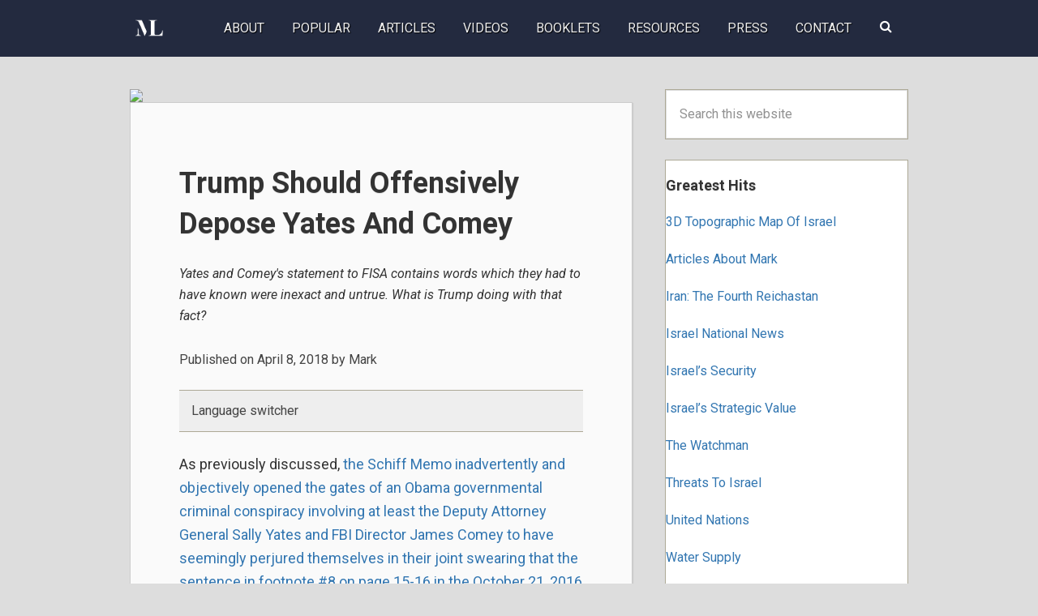

--- FILE ---
content_type: text/html; charset=UTF-8
request_url: https://marklangfan.com/trump-should-offensively-depose-yates-and-comey/
body_size: 18008
content:
<!DOCTYPE html>
<html lang="en-US">
<head >
<meta charset="UTF-8" />
<meta name="viewport" content="width=device-width, initial-scale=1" />
<meta name='robots' content='index, follow, max-image-preview:large, max-snippet:-1, max-video-preview:-1' />

	<!-- This site is optimized with the Yoast SEO plugin v23.0 - https://yoast.com/wordpress/plugins/seo/ -->
	<title>Trump should offensively depose Yates and Comey - Mark Langfan</title>
	<link rel="canonical" href="https://marklangfan.com/trump-should-offensively-depose-yates-and-comey/" />
	<meta property="og:locale" content="en_US" />
	<meta property="og:type" content="article" />
	<meta property="og:title" content="Trump should offensively depose Yates and Comey - Mark Langfan" />
	<meta property="og:description" content="Yates and Comey&#039;s statement to FISA contains words which they had to have known were inexact and untrue. What is Trump doing with that fact?" />
	<meta property="og:url" content="https://marklangfan.com/trump-should-offensively-depose-yates-and-comey/" />
	<meta property="og:site_name" content="Mark Langfan" />
	<meta property="article:published_time" content="2018-04-08T21:36:41+00:00" />
	<meta property="article:modified_time" content="2019-02-16T03:55:19+00:00" />
	<meta name="author" content="Mark" />
	<meta name="twitter:card" content="summary_large_image" />
	<meta name="twitter:label1" content="Written by" />
	<meta name="twitter:data1" content="Mark" />
	<meta name="twitter:label2" content="Est. reading time" />
	<meta name="twitter:data2" content="4 minutes" />
	<script type="application/ld+json" class="yoast-schema-graph">{"@context":"https://schema.org","@graph":[{"@type":"WebPage","@id":"https://marklangfan.com/trump-should-offensively-depose-yates-and-comey/","url":"https://marklangfan.com/trump-should-offensively-depose-yates-and-comey/","name":"Trump should offensively depose Yates and Comey - Mark Langfan","isPartOf":{"@id":"https://marklangfan.com/#website"},"datePublished":"2018-04-08T21:36:41+00:00","dateModified":"2019-02-16T03:55:19+00:00","author":{"@id":"https://marklangfan.com/#/schema/person/e6e60ef85ffe5bfa99ca1295808e8ef6"},"breadcrumb":{"@id":"https://marklangfan.com/trump-should-offensively-depose-yates-and-comey/#breadcrumb"},"inLanguage":"en-US","potentialAction":[{"@type":"ReadAction","target":["https://marklangfan.com/trump-should-offensively-depose-yates-and-comey/"]}]},{"@type":"BreadcrumbList","@id":"https://marklangfan.com/trump-should-offensively-depose-yates-and-comey/#breadcrumb","itemListElement":[{"@type":"ListItem","position":1,"name":"Home","item":"https://marklangfan.com/"},{"@type":"ListItem","position":2,"name":"Trump should offensively depose Yates and Comey"}]},{"@type":"WebSite","@id":"https://marklangfan.com/#website","url":"https://marklangfan.com/","name":"Mark Langfan","description":"","potentialAction":[{"@type":"SearchAction","target":{"@type":"EntryPoint","urlTemplate":"https://marklangfan.com/?s={search_term_string}"},"query-input":"required name=search_term_string"}],"inLanguage":"en-US"},{"@type":"Person","@id":"https://marklangfan.com/#/schema/person/e6e60ef85ffe5bfa99ca1295808e8ef6","name":"Mark","image":{"@type":"ImageObject","inLanguage":"en-US","@id":"https://marklangfan.com/#/schema/person/image/","url":"https://secure.gravatar.com/avatar/31c180a635dd7ef5c02dc9ea0d2cbbf6?s=96&d=mm&r=g","contentUrl":"https://secure.gravatar.com/avatar/31c180a635dd7ef5c02dc9ea0d2cbbf6?s=96&d=mm&r=g","caption":"Mark"},"url":"https://marklangfan.com/author/mark/"}]}</script>
	<!-- / Yoast SEO plugin. -->


<link rel='dns-prefetch' href='//fonts.googleapis.com' />
<link rel="alternate" type="application/rss+xml" title="Mark Langfan &raquo; Feed" href="https://marklangfan.com/feed/" />
<link rel="alternate" type="application/rss+xml" title="Mark Langfan &raquo; Comments Feed" href="https://marklangfan.com/comments/feed/" />
<script type="text/javascript">
/* <![CDATA[ */
window._wpemojiSettings = {"baseUrl":"https:\/\/s.w.org\/images\/core\/emoji\/15.0.3\/72x72\/","ext":".png","svgUrl":"https:\/\/s.w.org\/images\/core\/emoji\/15.0.3\/svg\/","svgExt":".svg","source":{"concatemoji":"https:\/\/marklangfan.com\/wp-includes\/js\/wp-emoji-release.min.js?ver=6.5.5"}};
/*! This file is auto-generated */
!function(i,n){var o,s,e;function c(e){try{var t={supportTests:e,timestamp:(new Date).valueOf()};sessionStorage.setItem(o,JSON.stringify(t))}catch(e){}}function p(e,t,n){e.clearRect(0,0,e.canvas.width,e.canvas.height),e.fillText(t,0,0);var t=new Uint32Array(e.getImageData(0,0,e.canvas.width,e.canvas.height).data),r=(e.clearRect(0,0,e.canvas.width,e.canvas.height),e.fillText(n,0,0),new Uint32Array(e.getImageData(0,0,e.canvas.width,e.canvas.height).data));return t.every(function(e,t){return e===r[t]})}function u(e,t,n){switch(t){case"flag":return n(e,"\ud83c\udff3\ufe0f\u200d\u26a7\ufe0f","\ud83c\udff3\ufe0f\u200b\u26a7\ufe0f")?!1:!n(e,"\ud83c\uddfa\ud83c\uddf3","\ud83c\uddfa\u200b\ud83c\uddf3")&&!n(e,"\ud83c\udff4\udb40\udc67\udb40\udc62\udb40\udc65\udb40\udc6e\udb40\udc67\udb40\udc7f","\ud83c\udff4\u200b\udb40\udc67\u200b\udb40\udc62\u200b\udb40\udc65\u200b\udb40\udc6e\u200b\udb40\udc67\u200b\udb40\udc7f");case"emoji":return!n(e,"\ud83d\udc26\u200d\u2b1b","\ud83d\udc26\u200b\u2b1b")}return!1}function f(e,t,n){var r="undefined"!=typeof WorkerGlobalScope&&self instanceof WorkerGlobalScope?new OffscreenCanvas(300,150):i.createElement("canvas"),a=r.getContext("2d",{willReadFrequently:!0}),o=(a.textBaseline="top",a.font="600 32px Arial",{});return e.forEach(function(e){o[e]=t(a,e,n)}),o}function t(e){var t=i.createElement("script");t.src=e,t.defer=!0,i.head.appendChild(t)}"undefined"!=typeof Promise&&(o="wpEmojiSettingsSupports",s=["flag","emoji"],n.supports={everything:!0,everythingExceptFlag:!0},e=new Promise(function(e){i.addEventListener("DOMContentLoaded",e,{once:!0})}),new Promise(function(t){var n=function(){try{var e=JSON.parse(sessionStorage.getItem(o));if("object"==typeof e&&"number"==typeof e.timestamp&&(new Date).valueOf()<e.timestamp+604800&&"object"==typeof e.supportTests)return e.supportTests}catch(e){}return null}();if(!n){if("undefined"!=typeof Worker&&"undefined"!=typeof OffscreenCanvas&&"undefined"!=typeof URL&&URL.createObjectURL&&"undefined"!=typeof Blob)try{var e="postMessage("+f.toString()+"("+[JSON.stringify(s),u.toString(),p.toString()].join(",")+"));",r=new Blob([e],{type:"text/javascript"}),a=new Worker(URL.createObjectURL(r),{name:"wpTestEmojiSupports"});return void(a.onmessage=function(e){c(n=e.data),a.terminate(),t(n)})}catch(e){}c(n=f(s,u,p))}t(n)}).then(function(e){for(var t in e)n.supports[t]=e[t],n.supports.everything=n.supports.everything&&n.supports[t],"flag"!==t&&(n.supports.everythingExceptFlag=n.supports.everythingExceptFlag&&n.supports[t]);n.supports.everythingExceptFlag=n.supports.everythingExceptFlag&&!n.supports.flag,n.DOMReady=!1,n.readyCallback=function(){n.DOMReady=!0}}).then(function(){return e}).then(function(){var e;n.supports.everything||(n.readyCallback(),(e=n.source||{}).concatemoji?t(e.concatemoji):e.wpemoji&&e.twemoji&&(t(e.twemoji),t(e.wpemoji)))}))}((window,document),window._wpemojiSettings);
/* ]]> */
</script>

<link rel='stylesheet' id='google-fonts-open-sans-css' href='//fonts.googleapis.com/css?family=Open+Sans%3A400%2C700&#038;ver=6.5.5' type='text/css' media='all' />
<link rel='stylesheet' id='ytp-icons-css' href='https://marklangfan.com/wp-content/plugins/rdv-youtube-playlist-video-player/packages/icons/css/icons.min.css?ver=6.5.5' type='text/css' media='all' />
<link rel='stylesheet' id='ytp-style-css' href='https://marklangfan.com/wp-content/plugins/rdv-youtube-playlist-video-player/packages/youtube-video-player/css/youtube-video-player.min.css?ver=6.5.5' type='text/css' media='all' />
<link rel='stylesheet' id='perfect-scrollbar-style-css' href='https://marklangfan.com/wp-content/plugins/rdv-youtube-playlist-video-player/packages/perfect-scrollbar/perfect-scrollbar.css?ver=6.5.5' type='text/css' media='all' />
<link rel='stylesheet' id='mark-langfan-css' href='https://marklangfan.com/wp-content/themes/mark-langfan/style.css?ver=2.8.0' type='text/css' media='all' />
<style id='wp-emoji-styles-inline-css' type='text/css'>

	img.wp-smiley, img.emoji {
		display: inline !important;
		border: none !important;
		box-shadow: none !important;
		height: 1em !important;
		width: 1em !important;
		margin: 0 0.07em !important;
		vertical-align: -0.1em !important;
		background: none !important;
		padding: 0 !important;
	}
</style>
<link rel='stylesheet' id='wp-block-library-css' href='https://marklangfan.com/wp-includes/css/dist/block-library/style.min.css?ver=6.5.5' type='text/css' media='all' />
<style id='classic-theme-styles-inline-css' type='text/css'>
/*! This file is auto-generated */
.wp-block-button__link{color:#fff;background-color:#32373c;border-radius:9999px;box-shadow:none;text-decoration:none;padding:calc(.667em + 2px) calc(1.333em + 2px);font-size:1.125em}.wp-block-file__button{background:#32373c;color:#fff;text-decoration:none}
</style>
<style id='global-styles-inline-css' type='text/css'>
body{--wp--preset--color--black: #000000;--wp--preset--color--cyan-bluish-gray: #abb8c3;--wp--preset--color--white: #ffffff;--wp--preset--color--pale-pink: #f78da7;--wp--preset--color--vivid-red: #cf2e2e;--wp--preset--color--luminous-vivid-orange: #ff6900;--wp--preset--color--luminous-vivid-amber: #fcb900;--wp--preset--color--light-green-cyan: #7bdcb5;--wp--preset--color--vivid-green-cyan: #00d084;--wp--preset--color--pale-cyan-blue: #8ed1fc;--wp--preset--color--vivid-cyan-blue: #0693e3;--wp--preset--color--vivid-purple: #9b51e0;--wp--preset--gradient--vivid-cyan-blue-to-vivid-purple: linear-gradient(135deg,rgba(6,147,227,1) 0%,rgb(155,81,224) 100%);--wp--preset--gradient--light-green-cyan-to-vivid-green-cyan: linear-gradient(135deg,rgb(122,220,180) 0%,rgb(0,208,130) 100%);--wp--preset--gradient--luminous-vivid-amber-to-luminous-vivid-orange: linear-gradient(135deg,rgba(252,185,0,1) 0%,rgba(255,105,0,1) 100%);--wp--preset--gradient--luminous-vivid-orange-to-vivid-red: linear-gradient(135deg,rgba(255,105,0,1) 0%,rgb(207,46,46) 100%);--wp--preset--gradient--very-light-gray-to-cyan-bluish-gray: linear-gradient(135deg,rgb(238,238,238) 0%,rgb(169,184,195) 100%);--wp--preset--gradient--cool-to-warm-spectrum: linear-gradient(135deg,rgb(74,234,220) 0%,rgb(151,120,209) 20%,rgb(207,42,186) 40%,rgb(238,44,130) 60%,rgb(251,105,98) 80%,rgb(254,248,76) 100%);--wp--preset--gradient--blush-light-purple: linear-gradient(135deg,rgb(255,206,236) 0%,rgb(152,150,240) 100%);--wp--preset--gradient--blush-bordeaux: linear-gradient(135deg,rgb(254,205,165) 0%,rgb(254,45,45) 50%,rgb(107,0,62) 100%);--wp--preset--gradient--luminous-dusk: linear-gradient(135deg,rgb(255,203,112) 0%,rgb(199,81,192) 50%,rgb(65,88,208) 100%);--wp--preset--gradient--pale-ocean: linear-gradient(135deg,rgb(255,245,203) 0%,rgb(182,227,212) 50%,rgb(51,167,181) 100%);--wp--preset--gradient--electric-grass: linear-gradient(135deg,rgb(202,248,128) 0%,rgb(113,206,126) 100%);--wp--preset--gradient--midnight: linear-gradient(135deg,rgb(2,3,129) 0%,rgb(40,116,252) 100%);--wp--preset--font-size--small: 13px;--wp--preset--font-size--medium: 20px;--wp--preset--font-size--large: 36px;--wp--preset--font-size--x-large: 42px;--wp--preset--spacing--20: 0.44rem;--wp--preset--spacing--30: 0.67rem;--wp--preset--spacing--40: 1rem;--wp--preset--spacing--50: 1.5rem;--wp--preset--spacing--60: 2.25rem;--wp--preset--spacing--70: 3.38rem;--wp--preset--spacing--80: 5.06rem;--wp--preset--shadow--natural: 6px 6px 9px rgba(0, 0, 0, 0.2);--wp--preset--shadow--deep: 12px 12px 50px rgba(0, 0, 0, 0.4);--wp--preset--shadow--sharp: 6px 6px 0px rgba(0, 0, 0, 0.2);--wp--preset--shadow--outlined: 6px 6px 0px -3px rgba(255, 255, 255, 1), 6px 6px rgba(0, 0, 0, 1);--wp--preset--shadow--crisp: 6px 6px 0px rgba(0, 0, 0, 1);}:where(.is-layout-flex){gap: 0.5em;}:where(.is-layout-grid){gap: 0.5em;}body .is-layout-flex{display: flex;}body .is-layout-flex{flex-wrap: wrap;align-items: center;}body .is-layout-flex > *{margin: 0;}body .is-layout-grid{display: grid;}body .is-layout-grid > *{margin: 0;}:where(.wp-block-columns.is-layout-flex){gap: 2em;}:where(.wp-block-columns.is-layout-grid){gap: 2em;}:where(.wp-block-post-template.is-layout-flex){gap: 1.25em;}:where(.wp-block-post-template.is-layout-grid){gap: 1.25em;}.has-black-color{color: var(--wp--preset--color--black) !important;}.has-cyan-bluish-gray-color{color: var(--wp--preset--color--cyan-bluish-gray) !important;}.has-white-color{color: var(--wp--preset--color--white) !important;}.has-pale-pink-color{color: var(--wp--preset--color--pale-pink) !important;}.has-vivid-red-color{color: var(--wp--preset--color--vivid-red) !important;}.has-luminous-vivid-orange-color{color: var(--wp--preset--color--luminous-vivid-orange) !important;}.has-luminous-vivid-amber-color{color: var(--wp--preset--color--luminous-vivid-amber) !important;}.has-light-green-cyan-color{color: var(--wp--preset--color--light-green-cyan) !important;}.has-vivid-green-cyan-color{color: var(--wp--preset--color--vivid-green-cyan) !important;}.has-pale-cyan-blue-color{color: var(--wp--preset--color--pale-cyan-blue) !important;}.has-vivid-cyan-blue-color{color: var(--wp--preset--color--vivid-cyan-blue) !important;}.has-vivid-purple-color{color: var(--wp--preset--color--vivid-purple) !important;}.has-black-background-color{background-color: var(--wp--preset--color--black) !important;}.has-cyan-bluish-gray-background-color{background-color: var(--wp--preset--color--cyan-bluish-gray) !important;}.has-white-background-color{background-color: var(--wp--preset--color--white) !important;}.has-pale-pink-background-color{background-color: var(--wp--preset--color--pale-pink) !important;}.has-vivid-red-background-color{background-color: var(--wp--preset--color--vivid-red) !important;}.has-luminous-vivid-orange-background-color{background-color: var(--wp--preset--color--luminous-vivid-orange) !important;}.has-luminous-vivid-amber-background-color{background-color: var(--wp--preset--color--luminous-vivid-amber) !important;}.has-light-green-cyan-background-color{background-color: var(--wp--preset--color--light-green-cyan) !important;}.has-vivid-green-cyan-background-color{background-color: var(--wp--preset--color--vivid-green-cyan) !important;}.has-pale-cyan-blue-background-color{background-color: var(--wp--preset--color--pale-cyan-blue) !important;}.has-vivid-cyan-blue-background-color{background-color: var(--wp--preset--color--vivid-cyan-blue) !important;}.has-vivid-purple-background-color{background-color: var(--wp--preset--color--vivid-purple) !important;}.has-black-border-color{border-color: var(--wp--preset--color--black) !important;}.has-cyan-bluish-gray-border-color{border-color: var(--wp--preset--color--cyan-bluish-gray) !important;}.has-white-border-color{border-color: var(--wp--preset--color--white) !important;}.has-pale-pink-border-color{border-color: var(--wp--preset--color--pale-pink) !important;}.has-vivid-red-border-color{border-color: var(--wp--preset--color--vivid-red) !important;}.has-luminous-vivid-orange-border-color{border-color: var(--wp--preset--color--luminous-vivid-orange) !important;}.has-luminous-vivid-amber-border-color{border-color: var(--wp--preset--color--luminous-vivid-amber) !important;}.has-light-green-cyan-border-color{border-color: var(--wp--preset--color--light-green-cyan) !important;}.has-vivid-green-cyan-border-color{border-color: var(--wp--preset--color--vivid-green-cyan) !important;}.has-pale-cyan-blue-border-color{border-color: var(--wp--preset--color--pale-cyan-blue) !important;}.has-vivid-cyan-blue-border-color{border-color: var(--wp--preset--color--vivid-cyan-blue) !important;}.has-vivid-purple-border-color{border-color: var(--wp--preset--color--vivid-purple) !important;}.has-vivid-cyan-blue-to-vivid-purple-gradient-background{background: var(--wp--preset--gradient--vivid-cyan-blue-to-vivid-purple) !important;}.has-light-green-cyan-to-vivid-green-cyan-gradient-background{background: var(--wp--preset--gradient--light-green-cyan-to-vivid-green-cyan) !important;}.has-luminous-vivid-amber-to-luminous-vivid-orange-gradient-background{background: var(--wp--preset--gradient--luminous-vivid-amber-to-luminous-vivid-orange) !important;}.has-luminous-vivid-orange-to-vivid-red-gradient-background{background: var(--wp--preset--gradient--luminous-vivid-orange-to-vivid-red) !important;}.has-very-light-gray-to-cyan-bluish-gray-gradient-background{background: var(--wp--preset--gradient--very-light-gray-to-cyan-bluish-gray) !important;}.has-cool-to-warm-spectrum-gradient-background{background: var(--wp--preset--gradient--cool-to-warm-spectrum) !important;}.has-blush-light-purple-gradient-background{background: var(--wp--preset--gradient--blush-light-purple) !important;}.has-blush-bordeaux-gradient-background{background: var(--wp--preset--gradient--blush-bordeaux) !important;}.has-luminous-dusk-gradient-background{background: var(--wp--preset--gradient--luminous-dusk) !important;}.has-pale-ocean-gradient-background{background: var(--wp--preset--gradient--pale-ocean) !important;}.has-electric-grass-gradient-background{background: var(--wp--preset--gradient--electric-grass) !important;}.has-midnight-gradient-background{background: var(--wp--preset--gradient--midnight) !important;}.has-small-font-size{font-size: var(--wp--preset--font-size--small) !important;}.has-medium-font-size{font-size: var(--wp--preset--font-size--medium) !important;}.has-large-font-size{font-size: var(--wp--preset--font-size--large) !important;}.has-x-large-font-size{font-size: var(--wp--preset--font-size--x-large) !important;}
.wp-block-navigation a:where(:not(.wp-element-button)){color: inherit;}
:where(.wp-block-post-template.is-layout-flex){gap: 1.25em;}:where(.wp-block-post-template.is-layout-grid){gap: 1.25em;}
:where(.wp-block-columns.is-layout-flex){gap: 2em;}:where(.wp-block-columns.is-layout-grid){gap: 2em;}
.wp-block-pullquote{font-size: 1.5em;line-height: 1.6;}
</style>
<link rel='stylesheet' id='bcct_style-css' href='https://marklangfan.com/wp-content/plugins/better-click-to-tweet/assets/css/styles.css?ver=3.0' type='text/css' media='all' />
<link rel='stylesheet' id='mark-langfan-fonts-css' href='//fonts.googleapis.com/css?family=Adamina%7CDomine%3A700%7CRoboto%3A400%2C400i%2C500%2C500i%2C700%2C700i%7CRufina%3A700%7CTinos%3A400%2C500%2C600%2C700&#038;ver=2.8.0' type='text/css' media='all' />
<link rel='stylesheet' id='dashicons-css' href='https://marklangfan.com/wp-includes/css/dashicons.min.css?ver=6.5.5' type='text/css' media='all' />
<script type="text/javascript" src="https://marklangfan.com/wp-content/plugins/jquery-updater/js/jquery-3.7.1.min.js?ver=3.7.1" id="jquery-core-js"></script>
<script type="text/javascript" src="https://marklangfan.com/wp-content/plugins/jquery-updater/js/jquery-migrate-3.5.0.min.js?ver=3.5.0" id="jquery-migrate-js"></script>
<script type="text/javascript" src="https://marklangfan.com/wp-content/plugins/rdv-youtube-playlist-video-player/packages/perfect-scrollbar/jquery.mousewheel.js?ver=6.5.5" id="jquery-mousewheel-js"></script>
<script type="text/javascript" src="https://marklangfan.com/wp-content/plugins/rdv-youtube-playlist-video-player/packages/perfect-scrollbar/perfect-scrollbar.js?ver=6.5.5" id="perfect-scrollbar-script-js"></script>
<script type="text/javascript" src="https://marklangfan.com/wp-content/plugins/rdv-youtube-playlist-video-player/packages/youtube-video-player/js/youtube-video-player.jquery.min.js?ver=6.5.5" id="ytp-script-js"></script>
<script type="text/javascript" src="https://marklangfan.com/wp-content/plugins/rdv-youtube-playlist-video-player/js/plugin.js?ver=6.5.5" id="ytp-plugin-js"></script>
<script type="text/javascript" src="https://marklangfan.com/wp-content/plugins/wp-image-zoooom/assets/js/jquery.image_zoom.min.js?ver=1.57" id="image_zoooom-js"></script>
<script type="text/javascript" id="image_zoooom-init-js-extra">
/* <![CDATA[ */
var IZ = {"with_woocommerce":"0","exchange_thumbnails":"1","woo_categories":"0","enable_mobile":"","options":[],"woo_slider":"0"};
/* ]]> */
</script>
<script type="text/javascript" src="https://marklangfan.com/wp-content/plugins/wp-image-zoooom/assets/js/image_zoom-init.js?ver=1.57" id="image_zoooom-init-js"></script>
<link rel="https://api.w.org/" href="https://marklangfan.com/wp-json/" /><link rel="alternate" type="application/json" href="https://marklangfan.com/wp-json/wp/v2/posts/326" /><link rel="EditURI" type="application/rsd+xml" title="RSD" href="https://marklangfan.com/xmlrpc.php?rsd" />
<meta name="generator" content="WordPress 6.5.5" />
<link rel='shortlink' href='https://marklangfan.com/?p=326' />
<link rel="alternate" type="application/json+oembed" href="https://marklangfan.com/wp-json/oembed/1.0/embed?url=https%3A%2F%2Fmarklangfan.com%2Ftrump-should-offensively-depose-yates-and-comey%2F" />
<link rel="alternate" type="text/xml+oembed" href="https://marklangfan.com/wp-json/oembed/1.0/embed?url=https%3A%2F%2Fmarklangfan.com%2Ftrump-should-offensively-depose-yates-and-comey%2F&#038;format=xml" />
<script src="https://unpkg.com/imagesloaded@4/imagesloaded.pkgd.min.js"></script><style type="text/css">img.zoooom,.zoooom img{padding:0!important;}</style><script type="text/javascript"></script><link rel="icon" href="https://marklangfan.com/wp-content/uploads/2019/02/logo_black.png" sizes="32x32" />
<link rel="icon" href="https://marklangfan.com/wp-content/uploads/2019/02/logo_black.png" sizes="192x192" />
<link rel="apple-touch-icon" href="https://marklangfan.com/wp-content/uploads/2019/02/logo_black.png" />
<meta name="msapplication-TileImage" content="https://marklangfan.com/wp-content/uploads/2019/02/logo_black.png" />
</head>
<body class="post-template-default single single-post postid-326 single-format-standard header-full-width content-sidebar genesis-breadcrumbs-hidden genesis-footer-widgets-hidden  articles op-eds"><div class="site-container"><ul class="genesis-skip-link"><li><a href="#genesis-nav-primary" class="screen-reader-shortcut"> Skip to primary navigation</a></li><li><a href="#genesis-content" class="screen-reader-shortcut"> Skip to main content</a></li><li><a href="#genesis-sidebar-primary" class="screen-reader-shortcut"> Skip to primary sidebar</a></li></ul><header class="site-header"><div class="wrap"><div class="title-area"><a href="https://marklangfan.com"><img src="https://marklangfan.com/wp-content/themes/mark-langfan/images/logo/logo.png" alt="Mark Langfan" /></a></div><nav class="nav-primary" aria-label="Main" id="genesis-nav-primary"><div class="wrap"><ul id="menu-primary-menu" class="menu genesis-nav-menu menu-primary js-superfish"><li id="menu-item-3701" class="menu-item menu-item-type-post_type menu-item-object-page menu-item-3701"><a href="https://marklangfan.com/about/"><span >About</span></a></li>
<li id="menu-item-3649" class="menu-item menu-item-type-custom menu-item-object-custom menu-item-has-children menu-item-3649"><a><span >Popular</span></a>
<ul class="sub-menu">
	<li id="menu-item-4396" class="menu-item menu-item-type-taxonomy menu-item-object-post_tag menu-item-4396"><a href="https://marklangfan.com/tag/israels-security/"><span >Israel&#8217;s Security</span></a></li>
	<li id="menu-item-4673" class="menu-item menu-item-type-taxonomy menu-item-object-post_tag menu-item-4673"><a href="https://marklangfan.com/tag/israels-strategic-value/"><span >Israel’s Strategic Value</span></a></li>
	<li id="menu-item-4675" class="menu-item menu-item-type-taxonomy menu-item-object-post_tag menu-item-4675"><a href="https://marklangfan.com/tag/the-watchman/"><span >The Watchman</span></a></li>
	<li id="menu-item-4400" class="menu-item menu-item-type-taxonomy menu-item-object-post_tag menu-item-4400"><a href="https://marklangfan.com/tag/black-and-gold-triangle/"><span >Black and Gold Triangle</span></a></li>
	<li id="menu-item-4398" class="menu-item menu-item-type-taxonomy menu-item-object-post_tag menu-item-4398"><a href="https://marklangfan.com/tag/3d-topographic-map-of-israel/"><span >3D Topographic Map Of Israel</span></a></li>
	<li id="menu-item-4399" class="menu-item menu-item-type-taxonomy menu-item-object-post_tag menu-item-4399"><a href="https://marklangfan.com/tag/iran-the-fourth-reichastan/"><span >Iran: The Fourth Reichastan</span></a></li>
	<li id="menu-item-4397" class="menu-item menu-item-type-taxonomy menu-item-object-post_tag menu-item-4397"><a href="https://marklangfan.com/tag/threats-to-israel/"><span >Threats To Israel</span></a></li>
	<li id="menu-item-4401" class="menu-item menu-item-type-taxonomy menu-item-object-post_tag menu-item-4401"><a href="https://marklangfan.com/tag/water-supply/"><span >Water Supply</span></a></li>
	<li id="menu-item-4429" class="menu-item menu-item-type-taxonomy menu-item-object-post_tag menu-item-4429"><a href="https://marklangfan.com/tag/golan-heights/"><span >Golan Heights</span></a></li>
	<li id="menu-item-4403" class="menu-item menu-item-type-taxonomy menu-item-object-post_tag menu-item-4403"><a href="https://marklangfan.com/tag/united-nations/"><span >United Nations</span></a></li>
	<li id="menu-item-4402" class="menu-item menu-item-type-taxonomy menu-item-object-post_tag menu-item-4402"><a href="https://marklangfan.com/tag/west-bank/"><span >West Bank</span></a></li>
</ul>
</li>
<li id="menu-item-4404" class="menu-item menu-item-type-taxonomy menu-item-object-category current-post-ancestor current-menu-parent current-post-parent menu-item-4404"><a href="https://marklangfan.com/category/articles/"><span >Articles</span></a></li>
<li id="menu-item-4407" class="menu-item menu-item-type-taxonomy menu-item-object-category menu-item-has-children menu-item-4407"><a href="https://marklangfan.com/category/videos/"><span >Videos</span></a>
<ul class="sub-menu">
	<li id="menu-item-4408" class="menu-item menu-item-type-taxonomy menu-item-object-post_tag menu-item-4408"><a href="https://marklangfan.com/tag/playlists/"><span >Playlists</span></a></li>
	<li id="menu-item-4409" class="menu-item menu-item-type-taxonomy menu-item-object-post_tag menu-item-4409"><a href="https://marklangfan.com/tag/william-langfan/"><span >William Langfan</span></a></li>
</ul>
</li>
<li id="menu-item-4678" class="menu-item menu-item-type-taxonomy menu-item-object-post_tag menu-item-has-children menu-item-4678"><a href="https://marklangfan.com/tag/booklets/"><span >Booklets</span></a>
<ul class="sub-menu">
	<li id="menu-item-4679" class="menu-item menu-item-type-post_type menu-item-object-post menu-item-4679"><a href="https://marklangfan.com/3d-topographic-map-photo-book-02/"><span >3d Topographic Map Photo Book 2.0</span></a></li>
	<li id="menu-item-4680" class="menu-item menu-item-type-post_type menu-item-object-post menu-item-4680"><a href="https://marklangfan.com/3d-topographic-map-photo-book-01/"><span >3d Topographic Map Photo Book 1.0</span></a></li>
	<li id="menu-item-4414" class="menu-item menu-item-type-post_type menu-item-object-post menu-item-4414"><a href="https://marklangfan.com/un-booklet/"><span >UN Booklet</span></a></li>
	<li id="menu-item-4413" class="menu-item menu-item-type-post_type menu-item-object-post menu-item-4413"><a href="https://marklangfan.com/west-bank-briefing-booklet/"><span >West Bank Briefing Booklet</span></a></li>
	<li id="menu-item-4677" class="menu-item menu-item-type-post_type menu-item-object-post menu-item-4677"><a href="https://marklangfan.com/what-are-irans-true-intentions/"><span >What Are Irans True Intentions?</span></a></li>
	<li id="menu-item-4808" class="menu-item menu-item-type-post_type menu-item-object-post menu-item-4808"><a href="https://marklangfan.com/west-bank-annexation-the-good-the-bad-and-the-ugly-palm-beach-synagogue/"><span >West Bank Annexation:  the Good, the Bad, and the Ugly Palm Beach Synagogue</span></a></li>
</ul>
</li>
<li id="menu-item-4410" class="menu-item menu-item-type-taxonomy menu-item-object-category menu-item-has-children menu-item-4410"><a href="https://marklangfan.com/category/resources/"><span >Resources</span></a>
<ul class="sub-menu">
	<li id="menu-item-4412" class="menu-item menu-item-type-taxonomy menu-item-object-category menu-item-4412"><a href="https://marklangfan.com/category/papers/"><span >Papers</span></a></li>
	<li id="menu-item-4411" class="menu-item menu-item-type-taxonomy menu-item-object-category menu-item-4411"><a href="https://marklangfan.com/category/infographics/"><span >Infographics</span></a></li>
	<li id="menu-item-4676" class="menu-item menu-item-type-taxonomy menu-item-object-post_tag menu-item-4676"><a href="https://marklangfan.com/tag/booklets/"><span >Booklets</span></a></li>
	<li id="menu-item-4415" class="menu-item menu-item-type-taxonomy menu-item-object-post_tag menu-item-4415"><a href="https://marklangfan.com/tag/faqs/"><span >FAQs</span></a></li>
</ul>
</li>
<li id="menu-item-3662" class="menu-item menu-item-type-custom menu-item-object-custom menu-item-has-children menu-item-3662"><a href="#"><span >Press</span></a>
<ul class="sub-menu">
	<li id="menu-item-4416" class="menu-item menu-item-type-taxonomy menu-item-object-post_tag menu-item-4416"><a href="https://marklangfan.com/tag/appearances-interviews/"><span >Appearances &#038; Interviews</span></a></li>
	<li id="menu-item-4417" class="menu-item menu-item-type-taxonomy menu-item-object-post_tag menu-item-4417"><a href="https://marklangfan.com/tag/articles-about-mark/"><span >Articles About Mark</span></a></li>
</ul>
</li>
<li id="menu-item-3654" class="menu-item menu-item-type-post_type menu-item-object-page menu-item-3654"><a href="https://marklangfan.com/contact-us/"><span >Contact</span></a></li>
<li class="menu-item search_box"><form class="search-form" method="get" action="https://marklangfan.com/" role="search"><label class="search-form-label screen-reader-text" for="searchform-1">Search this website</label><input class="search-form-input" type="search" name="s" id="searchform-1" placeholder="Search this website"><input class="search-form-submit" type="submit" value="&#xf002;"><meta content="https://marklangfan.com/?s={s}"></form></li></ul></div></nav></div></header><div class="site-inner"><div class="content-sidebar-wrap"><main class="content" id="genesis-content"><div class="hero featured_image"> <img class="lazyload" src="http://k6s3v6r4.ssl.hwcdn.net/pictures/771/771680.jpg"/></div><article class="post-326 post type-post status-publish format-standard category-articles category-op-eds tag-israel-national-news entry" aria-label="Trump should offensively depose Yates and Comey"><header class="entry-header"><h1 class="entry-title">Trump should offensively depose Yates and Comey</h1>

        <p class="excerpt">
          Yates and Comey's statement to FISA contains words which they had to have known were inexact and untrue. What is Trump doing with that fact?

        </p>  

      <p class="entry-meta">Published on <time class="entry-time">April 8, 2018</time> by <span class="entry-author"><a href="https://marklangfan.com/author/mark/" class="entry-author-link" rel="author"><span class="entry-author-name">Mark</span></a></span>  </p></header><nav class="nav-translations" role="navigation" itemscope="itemscope" itemtype="http://schema.org/SiteNavigationElement"><div class="wrap"><ul id="menu-translations" class="menu genesis-nav-menu menu-translations js-superfish"><li id="menu-item-3639" class="menu-item menu-item-type-custom menu-item-object-custom menu-item-3639"><a href="#pll_switcher"><span >Language switcher</span></a></li>
</ul></div></nav><div class="entry-content"><p>As previously discussed, <a href="https://marklangfan.com/schiffs-fisa-memo-reveals-fbi-and-doj-fisa-crimes/" target="_blank" rel="noopener">the Schiff Memo inadvertently and objectively opened the gates of an Obama governmental criminal conspiracy involving at least the Deputy Attorney General Sally Yates and FBI Director James Comey to have seemingly perjured themselves in their joint swearing that the sentence in footnote #8 on page 15-16 in the October 21, 2016 FISA application that “The FBI speculates that the identified U.S. Person [Glenn Simpson of Fusion GPS] was likely looking for information that could be used to discredit Candidate #1’s [Trump’s] campaign.” was true. </a> See Schiff Democrat Intelligence Minority Memo page 5.</p>
<p>By October 21, 2016, both surely knew Glenn Simpson aka “identified U.S. Person” was a paid Clinton Campaign/Democrat Committee agent.  So, to aver to the FISA court in writing that the FBI only “speculated” that it was only a “likely” that there was a political motive of Glenn Simpson and Fusion GPS was objectively and grossly knowingly a doubly false statement to the FISA court.</p>
<p>The key is for the Trump defense to offensively use that sentence to destroy the entire Mueller investigation legally by asserting the October 21, FISA application was based on that perjurious sentence, and therefore the entire Mueller investigation is based on fruit of the poisonous tree of the perjured October 21, 2016 application.</p>
<p>Critically, one would argue that before a sitting president, President Trump, could or should be forced to testify, the defense should be able to depose Yates and Comey to expose what was an objectively cognizable conspiracy to knowingly lie in their FISA court application whose result could be to effect a coup d’etat.</p>
<p>The first question would be: Is such an offensive motion by the Trump defense team for a Yates/Comey deposition in, and of itself, an “obstruction of justice?”  The answer is that if legitimately attempting to zealously defend your client against a governmental conspiracy in seeking to depose the authors of a sworn written FISA document where the statement is objectively false is an “obstruction of justice,” then any legitimate act of President Trump’s legal defense by the President is, in and of itself, an “obstruction of justice.”  A person and his legal team legitimately defending himself can’t be considered “obstruction of justice,” otherwise every legitimate act in every  legal defense for every alleged defendant in the United States is obstruction of justice.</p>
<p>It is fair to say that all the “evidence” produced so far is based on evidence trickled out or illegally spun from from the original October 21, 2016 perjured FISA application.  So, if the footnoted sentence “The FBI speculates that the identified U.S. Person [Glenn Simpson of Fusion GPS] was likely looking for information that could be used to discredit Candidate #1’s [Trump’s] campaign.” was perjury, then the entire October 21, 2016 will surely be found to be legally defective.</p>
<p>If the authors of the October 21, 2016 are criminal perjurers, then all Mueller’s legal claims based on illegal fruit of the October 21, 2016 FISA application tree become legally unusable to show any legal basis for Trump being forced to testify in the first place. In fact, just the opposite will occur. It will show that Mueller has, in fact, been, at best, unwittingly conspiring with those who made that statement, Yates and Comey, to effectively advance what was an Obama governmental attempt at a criminal coup d’etat against President Trump.</p>
<p>Imagine for one moment, that two Trump administration ICE agents conspired to perjure themselves in a written application for a warrant to arrest an illegal alien.  The newspapers and cable shows would be screaming “perjury” “Nazi criminal ICE agents lie to the court for the new Hitler.” Or better yet, if two Republican-leaning Deputy Attorney General and FBI Director knowingly perjured themselves in a FISA warrant against a Democrat Presidential candidate?  The world would end as we know it. But, since Yates and Comey did so to destroy the Republican Trump, the media ignores the ugly reality staring them in the face.</p>
<p>Everyone should focus of the October 21, 2016 FISA application statement, “The FBI speculates that the identified U.S. Person [Glenn Simpson of Fusion GPS] was likely looking for information that could be used to discredit Candidate #1’s [Trump’s] campaign.”  The key perjury words are “speculates”, and “likely.”</p>
<p>“Speculate” is defined as to “Form a theory about a subject without firm evidence.” The FBI had firm evidence that Glenn Simpson and Fusion GPS were in Clinton&#8217;s pay. The use of “speculates” is a lie.  And, “likely” is defined as “probable.” It was also a lie when the FBI and DOJ claimed it was only “probable” that Glenn Simpson sought dirt on Trump when it was absolutely positive. There was nothing “probable” about GPS Fusion’s singular intention. So, one sentence, two lies.</p>
<p>Most important, the Trump team’s legally focusing on what was an objective fraud on the FISA court is a fundamental protection of the US Constitution itself, and of every American’s rights.  If the governmental can conspire to lie to destroy a candidate from one political party, then we have become a country of men, and not of laws. If the government can affect an unconstitutional criminal coup against a presidential candidate, then no American is safe from the government’s tyranny.  President Trump legal offensive against the perjured October 21, 2016 FISA application is the ultimate defense of the United States of America.</p>
</div><footer class="entry-footer"><p class="entry-meta"><span class="entry-categories">Filed Under: <a href="https://marklangfan.com/category/articles/" rel="category tag">Articles</a>, <a href="https://marklangfan.com/category/articles/op-eds/" rel="category tag">Op Eds</a></span> <span class="entry-tags">Tagged With: <a href="https://marklangfan.com/tag/israel-national-news/" rel="tag">Israel National News</a></span></p></footer></article></main><aside class="sidebar sidebar-primary widget-area" role="complementary" aria-label="Primary Sidebar" id="genesis-sidebar-primary"><h2 class="genesis-sidebar-title screen-reader-text">Primary Sidebar</h2><section id="search-4" class="widget widget_search"><div class="widget-wrap"><form class="search-form" method="get" action="https://marklangfan.com/" role="search"><label class="search-form-label screen-reader-text" for="searchform-2">Search this website</label><input class="search-form-input" type="search" name="s" id="searchform-2" placeholder="Search this website"><input class="search-form-submit" type="submit" value="&#xf002;"><meta content="https://marklangfan.com/?s={s}"></form></div></section>
<section id="nav_menu-1" class="widget widget_nav_menu"><div class="widget-wrap"><h3 class="widgettitle widget-title">Greatest Hits</h3>
<div class="menu-greatest-hits-container"><ul id="menu-greatest-hits" class="menu"><li id="menu-item-4384" class="menu-item menu-item-type-taxonomy menu-item-object-post_tag menu-item-4384"><a href="https://marklangfan.com/tag/3d-topographic-map-of-israel/">3D Topographic Map Of Israel</a></li>
<li id="menu-item-4385" class="menu-item menu-item-type-taxonomy menu-item-object-post_tag menu-item-4385"><a href="https://marklangfan.com/tag/articles-about-mark/">Articles About Mark</a></li>
<li id="menu-item-4386" class="menu-item menu-item-type-taxonomy menu-item-object-post_tag menu-item-4386"><a href="https://marklangfan.com/tag/iran-the-fourth-reichastan/">Iran: The Fourth Reichastan</a></li>
<li id="menu-item-4387" class="menu-item menu-item-type-taxonomy menu-item-object-post_tag current-post-ancestor current-menu-parent current-post-parent menu-item-4387"><a href="https://marklangfan.com/tag/israel-national-news/">Israel National News</a></li>
<li id="menu-item-4388" class="menu-item menu-item-type-taxonomy menu-item-object-post_tag menu-item-4388"><a href="https://marklangfan.com/tag/israels-security/">Israel&#8217;s Security</a></li>
<li id="menu-item-4389" class="menu-item menu-item-type-taxonomy menu-item-object-post_tag menu-item-4389"><a href="https://marklangfan.com/tag/israels-strategic-value/">Israel’s Strategic Value</a></li>
<li id="menu-item-4390" class="menu-item menu-item-type-taxonomy menu-item-object-post_tag menu-item-4390"><a href="https://marklangfan.com/tag/the-watchman/">The Watchman</a></li>
<li id="menu-item-4391" class="menu-item menu-item-type-taxonomy menu-item-object-post_tag menu-item-4391"><a href="https://marklangfan.com/tag/threats-to-israel/">Threats To Israel</a></li>
<li id="menu-item-4392" class="menu-item menu-item-type-taxonomy menu-item-object-post_tag menu-item-4392"><a href="https://marklangfan.com/tag/united-nations/">United Nations</a></li>
<li id="menu-item-4393" class="menu-item menu-item-type-taxonomy menu-item-object-post_tag menu-item-4393"><a href="https://marklangfan.com/tag/water-supply/">Water Supply</a></li>
<li id="menu-item-4394" class="menu-item menu-item-type-taxonomy menu-item-object-post_tag menu-item-4394"><a href="https://marklangfan.com/tag/west-bank/">West Bank</a></li>
<li id="menu-item-4395" class="menu-item menu-item-type-taxonomy menu-item-object-post_tag menu-item-4395"><a href="https://marklangfan.com/tag/william-langfan/">William Langfan</a></li>
</ul></div></div></section>
<section id="nav_menu-2" class="widget widget_nav_menu"><div class="widget-wrap"><h3 class="widgettitle widget-title">MarkLangfan.com</h3>
<div class="menu-footer-main-container"><ul id="menu-footer-main" class="menu"><li id="menu-item-4379" class="menu-item menu-item-type-post_type menu-item-object-page menu-item-4379"><a href="https://marklangfan.com/about/">About Mark Langfan</a></li>
<li id="menu-item-4380" class="menu-item menu-item-type-taxonomy menu-item-object-category menu-item-4380"><a href="https://marklangfan.com/category/videos/">Videos</a></li>
<li id="menu-item-4381" class="menu-item menu-item-type-taxonomy menu-item-object-category current-post-ancestor current-menu-parent current-post-parent menu-item-4381"><a href="https://marklangfan.com/category/articles/">Articles</a></li>
<li id="menu-item-4382" class="menu-item menu-item-type-taxonomy menu-item-object-category menu-item-4382"><a href="https://marklangfan.com/category/resources/">Resources</a></li>
<li id="menu-item-4383" class="menu-item menu-item-type-taxonomy menu-item-object-category menu-item-4383"><a href="https://marklangfan.com/category/infographics/">Infographics</a></li>
<li id="menu-item-3667" class="menu-item menu-item-type-post_type menu-item-object-page menu-item-3667"><a href="https://marklangfan.com/contact-us/">Contact Us</a></li>
</ul></div></div></section>
<section id="nav_menu-3" class="widget widget_nav_menu"><div class="widget-wrap"><h3 class="widgettitle widget-title">Social</h3>
<div class="menu-social-container"><ul id="menu-social" class="menu"><li id="menu-item-3671" class="youtube menu-item menu-item-type-custom menu-item-object-custom menu-item-3671"><a href="https://www.youtube.com/channel/UCvhu2GC49GCkgMO1im_zxpA">YouTube</a></li>
<li id="menu-item-3670" class="facebook menu-item menu-item-type-custom menu-item-object-custom menu-item-3670"><a href="https://facebook.com/marklangfan">Facebook</a></li>
<li id="menu-item-3672" class="twitter menu-item menu-item-type-custom menu-item-object-custom menu-item-3672"><a href="https://twitter.com/marklangfan">Twitter</a></li>
<li id="menu-item-3673" class="linkedin menu-item menu-item-type-custom menu-item-object-custom menu-item-3673"><a href="https://www.linkedin.com/in/mark-langfan-35b54341/">LinkedIn</a></li>
</ul></div></div></section>
<section id="nav_menu-4" class="widget widget_nav_menu"><div class="widget-wrap"><h3 class="widgettitle widget-title">Trending</h3>
<div class="menu-trending-container"><ul id="menu-trending" class="menu"><li id="menu-item-4418" class="menu-item menu-item-type-taxonomy menu-item-object-post_tag current-post-ancestor current-menu-parent current-post-parent menu-item-4418"><a href="https://marklangfan.com/tag/israel-national-news/">Israel National News</a></li>
<li id="menu-item-4419" class="menu-item menu-item-type-taxonomy menu-item-object-post_tag menu-item-4419"><a href="https://marklangfan.com/tag/israels-security/">Israel&#8217;s Security</a></li>
<li id="menu-item-4420" class="menu-item menu-item-type-taxonomy menu-item-object-post_tag menu-item-4420"><a href="https://marklangfan.com/tag/united-nations/">United Nations</a></li>
<li id="menu-item-4421" class="menu-item menu-item-type-taxonomy menu-item-object-post_tag menu-item-4421"><a href="https://marklangfan.com/tag/appearances-interviews/">Appearances &#038; Interviews</a></li>
<li id="menu-item-4422" class="menu-item menu-item-type-taxonomy menu-item-object-post_tag menu-item-4422"><a href="https://marklangfan.com/tag/threats-to-israel/">Threats To Israel</a></li>
<li id="menu-item-4423" class="menu-item menu-item-type-taxonomy menu-item-object-post_tag menu-item-4423"><a href="https://marklangfan.com/tag/3d-topographic-map-of-israel/">3D Topographic Map Of Israel</a></li>
<li id="menu-item-4424" class="menu-item menu-item-type-taxonomy menu-item-object-post_tag menu-item-4424"><a href="https://marklangfan.com/tag/the-watchman/">The Watchman</a></li>
<li id="menu-item-4425" class="menu-item menu-item-type-taxonomy menu-item-object-post_tag menu-item-4425"><a href="https://marklangfan.com/tag/obama/">Obama</a></li>
<li id="menu-item-4426" class="menu-item menu-item-type-taxonomy menu-item-object-post_tag menu-item-4426"><a href="https://marklangfan.com/tag/playlists/">Playlists</a></li>
<li id="menu-item-4427" class="menu-item menu-item-type-taxonomy menu-item-object-post_tag menu-item-4427"><a href="https://marklangfan.com/tag/william-langfan/">William Langfan</a></li>
</ul></div></div></section>
<section id="search-3" class="widget widget_search"><div class="widget-wrap"><h3 class="widgettitle widget-title">Search MarkLangfan.com</h3>
<form class="search-form" method="get" action="https://marklangfan.com/" role="search"><label class="search-form-label screen-reader-text" for="searchform-3">Search this website</label><input class="search-form-input" type="search" name="s" id="searchform-3" placeholder="Search this website"><input class="search-form-submit" type="submit" value="&#xf002;"><meta content="https://marklangfan.com/?s={s}"></form></div></section>
<style type="text/css">.alm-btn-wrap{display:block;margin:0 0 25px;padding:10px 0 0;position:relative;text-align:center}.alm-btn-wrap:after{clear:both;content:"";display:table;height:0}.alm-btn-wrap .alm-load-more-btn{appearance:none;background:#ed7070;border:none;border-radius:4px;box-shadow:0 1px 1px rgba(0,0,0,.04);color:#fff;cursor:pointer;display:inline-block;font-size:15px;font-weight:500;height:43px;line-height:1;margin:0;padding:0 20px;position:relative;text-align:center;text-decoration:none;transition:all .3s ease;user-select:none;width:auto}.alm-btn-wrap .alm-load-more-btn.loading,.alm-btn-wrap .alm-load-more-btn:hover{background-color:#e06161;box-shadow:0 1px 3px rgba(0,0,0,.09);color:#fff;text-decoration:none}.alm-btn-wrap .alm-load-more-btn:active{box-shadow:none;text-decoration:none}.alm-btn-wrap .alm-load-more-btn.loading{cursor:wait;outline:none;padding-left:44px;pointer-events:none}.alm-btn-wrap .alm-load-more-btn.done,.alm-btn-wrap .alm-load-more-btn:disabled{background-color:#ed7070;box-shadow:none!important;opacity:.15;outline:none!important;pointer-events:none}.alm-btn-wrap .alm-load-more-btn.done:before,.alm-btn-wrap .alm-load-more-btn:before,.alm-btn-wrap .alm-load-more-btn:disabled:before{background:none;width:0}.alm-btn-wrap .alm-load-more-btn.loading:before{background:#fff url(https://marklangfan.com/wp-content/plugins/ajax-load-more/build/frontend/img/ajax-loader.gif) no-repeat 50%;border-radius:3px;content:"";display:inline-block;height:31px;left:0;margin:6px;overflow:hidden;position:absolute;top:0;transition:width .5s ease-in-out;width:30px;z-index:0}.alm-btn-wrap .alm-elementor-link{display:block;font-size:13px;margin:0 0 15px}@media screen and (min-width:768px){.alm-btn-wrap .alm-elementor-link{left:0;margin:0;position:absolute;top:50%;transform:translateY(-50%)}}.ajax-load-more-wrap.white .alm-load-more-btn{background-color:#fff;border:1px solid #e0e0e0;color:#787878;outline:none;overflow:hidden;transition:none}.ajax-load-more-wrap.white .alm-load-more-btn.loading,.ajax-load-more-wrap.white .alm-load-more-btn:focus,.ajax-load-more-wrap.white .alm-load-more-btn:hover{background-color:#fff;border-color:#aaa;color:#333}.ajax-load-more-wrap.white .alm-load-more-btn.done{background-color:#fff;border-color:#ccc;color:#444}.ajax-load-more-wrap.white .alm-load-more-btn.loading{background-color:rgba(0,0,0,0);border-color:rgba(0,0,0,0)!important;box-shadow:none!important;color:hsla(0,0%,100%,0)!important;outline:none!important;padding-left:20px}.ajax-load-more-wrap.white .alm-load-more-btn.loading:before{background-color:rgba(0,0,0,0);background-image:url(https://marklangfan.com/wp-content/plugins/ajax-load-more/build/frontend/img/ajax-loader-lg.gif);background-position:50%;background-size:25px 25px;height:100%;left:0;margin:0;top:0;width:100%}.ajax-load-more-wrap.light-grey .alm-load-more-btn{background-color:#efefef;border:1px solid #e0e0e0;color:#787878;outline:none;overflow:hidden;transition:all 75ms ease}.ajax-load-more-wrap.light-grey .alm-load-more-btn.done,.ajax-load-more-wrap.light-grey .alm-load-more-btn.loading,.ajax-load-more-wrap.light-grey .alm-load-more-btn:focus,.ajax-load-more-wrap.light-grey .alm-load-more-btn:hover{background-color:#f1f1f1;border-color:#aaa;color:#222}.ajax-load-more-wrap.light-grey .alm-load-more-btn.loading{background-color:rgba(0,0,0,0);border-color:rgba(0,0,0,0)!important;box-shadow:none!important;color:hsla(0,0%,100%,0)!important;outline:none!important;padding-left:20px}.ajax-load-more-wrap.light-grey .alm-load-more-btn.loading:before{background-color:rgba(0,0,0,0);background-image:url(https://marklangfan.com/wp-content/plugins/ajax-load-more/build/frontend/img/ajax-loader-lg.gif);background-position:50%;background-size:25px 25px;height:100%;left:0;margin:0;top:0;width:100%}.ajax-load-more-wrap.blue .alm-load-more-btn{background-color:#1b91ca}.ajax-load-more-wrap.blue .alm-load-more-btn.done,.ajax-load-more-wrap.blue .alm-load-more-btn.loading,.ajax-load-more-wrap.blue .alm-load-more-btn:hover{background-color:#1b84b7}.ajax-load-more-wrap.green .alm-load-more-btn{background-color:#80ca7a}.ajax-load-more-wrap.green .alm-load-more-btn.done,.ajax-load-more-wrap.green .alm-load-more-btn.loading,.ajax-load-more-wrap.green .alm-load-more-btn:hover{background-color:#81c17b}.ajax-load-more-wrap.purple .alm-load-more-btn{background-color:#b97eca}.ajax-load-more-wrap.purple .alm-load-more-btn.done,.ajax-load-more-wrap.purple .alm-load-more-btn.loading,.ajax-load-more-wrap.purple .alm-load-more-btn:hover{background-color:#a477b1}.ajax-load-more-wrap.grey .alm-load-more-btn{background-color:#a09e9e}.ajax-load-more-wrap.grey .alm-load-more-btn.done,.ajax-load-more-wrap.grey .alm-load-more-btn.loading,.ajax-load-more-wrap.grey .alm-load-more-btn:hover{background-color:#888}.ajax-load-more-wrap.infinite>.alm-btn-wrap .alm-load-more-btn{background-color:rgba(0,0,0,0)!important;background-image:url(https://marklangfan.com/wp-content/plugins/ajax-load-more/build/frontend/img/spinner.gif);background-position:50%;background-repeat:no-repeat;border:none!important;box-shadow:none!important;cursor:default!important;opacity:0;outline:none!important;overflow:hidden;text-indent:-9999px;transition:opacity .2s ease;width:100%}.ajax-load-more-wrap.infinite>.alm-btn-wrap .alm-load-more-btn:before{display:none!important}.ajax-load-more-wrap.infinite>.alm-btn-wrap .alm-load-more-btn:active,.ajax-load-more-wrap.infinite>.alm-btn-wrap .alm-load-more-btn:focus{outline:none}.ajax-load-more-wrap.infinite>.alm-btn-wrap .alm-load-more-btn.done{opacity:0}.ajax-load-more-wrap.infinite>.alm-btn-wrap .alm-load-more-btn.loading{opacity:1}.ajax-load-more-wrap.infinite.skype>.alm-btn-wrap .alm-load-more-btn{background-image:url(https://marklangfan.com/wp-content/plugins/ajax-load-more/build/frontend/img/spinner-skype.gif)}.ajax-load-more-wrap.infinite.ring>.alm-btn-wrap .alm-load-more-btn{background-image:url(https://marklangfan.com/wp-content/plugins/ajax-load-more/build/frontend/img/spinner-ring.gif)}.ajax-load-more-wrap.infinite.fading-blocks>.alm-btn-wrap .alm-load-more-btn{background-image:url(https://marklangfan.com/wp-content/plugins/ajax-load-more/build/frontend/img/loader-fading-blocks.gif)}.ajax-load-more-wrap.infinite.fading-circles>.alm-btn-wrap .alm-load-more-btn{background-image:url(https://marklangfan.com/wp-content/plugins/ajax-load-more/build/frontend/img/loader-fading-circles.gif)}.ajax-load-more-wrap.infinite.chasing-arrows>.alm-btn-wrap .alm-load-more-btn{background-image:url(https://marklangfan.com/wp-content/plugins/ajax-load-more/build/frontend/img/spinner-chasing-arrows.gif)}.ajax-load-more-wrap.alm-horizontal .alm-btn-wrap{align-items:center;display:flex;margin:0;padding:0}.ajax-load-more-wrap.alm-horizontal .alm-btn-wrap button{margin:0}.ajax-load-more-wrap.alm-horizontal .alm-btn-wrap button.done{display:none}.alm-btn-wrap--prev{clear:both;display:flex;justify-content:center;margin:0;padding:0;width:100%}.alm-btn-wrap--prev:after{clear:both;content:"";display:table;height:0}.alm-btn-wrap--prev a.alm-load-more-btn--prev{display:inline-block;font-size:14px;font-weight:500;line-height:1;margin:0 0 15px;padding:5px;position:relative;text-decoration:none}.alm-btn-wrap--prev a.alm-load-more-btn--prev:focus,.alm-btn-wrap--prev a.alm-load-more-btn--prev:hover{text-decoration:underline}.alm-btn-wrap--prev a.alm-load-more-btn--prev.loading,.alm-btn-wrap--prev a.alm-load-more-btn--prev.loading:focus{cursor:wait;text-decoration:none}.alm-btn-wrap--prev a.alm-load-more-btn--prev.loading:before,.alm-btn-wrap--prev a.alm-load-more-btn--prev.loading:focus:before{background:url(https://marklangfan.com/wp-content/plugins/ajax-load-more/build/frontend/img/ajax-loader-lg.gif) no-repeat 0;background-size:16px 16px;content:"";display:block;height:16px;left:-18px;position:absolute;top:50%;transform:translateY(-50%);width:16px}.alm-btn-wrap--prev a.alm-load-more-btn--prev.skype.loading:before{background-image:url(https://marklangfan.com/wp-content/plugins/ajax-load-more/build/frontend/img/spinner-skype.gif)}.alm-btn-wrap--prev a.alm-load-more-btn--prev.ring.loading:before{background-image:url(https://marklangfan.com/wp-content/plugins/ajax-load-more/build/frontend/img/spinner-ring.gif)}.alm-btn-wrap--prev a.alm-load-more-btn--prev.fading-blocks.loading:before{background-image:url(https://marklangfan.com/wp-content/plugins/ajax-load-more/build/frontend/img/loader-fading-blocks.gif)}.alm-btn-wrap--prev a.alm-load-more-btn--prev.chasing-arrows.loading:before{background-image:url(https://marklangfan.com/wp-content/plugins/ajax-load-more/build/frontend/img/spinner-chasing-arrows.gif)}.alm-btn-wrap--prev a.alm-load-more-btn--prev button:not([disabled]),.alm-btn-wrap--prev a.alm-load-more-btn--prev:not(.disabled){cursor:pointer}.alm-btn-wrap--prev a.alm-load-more-btn--prev.done{display:none!important}.alm-listing,.alm-paging-content{outline:none}.alm-listing:after,.alm-paging-content:after{clear:both;content:"";display:table;height:0}.alm-listing{margin:0;padding:0}.alm-listing .alm-paging-content>li,.alm-listing>li{position:relative}.alm-listing .alm-paging-content>li.alm-item,.alm-listing>li.alm-item{background:none;list-style:none;margin:0 0 30px;padding:0 0 0 80px;position:relative}@media screen and (min-width:480px){.alm-listing .alm-paging-content>li.alm-item,.alm-listing>li.alm-item{padding:0 0 0 100px}}@media screen and (min-width:768px){.alm-listing .alm-paging-content>li.alm-item,.alm-listing>li.alm-item{padding:0 0 0 135px}}@media screen and (min-width:1024px){.alm-listing .alm-paging-content>li.alm-item,.alm-listing>li.alm-item{padding:0 0 0 160px}}.alm-listing .alm-paging-content>li.alm-item h3,.alm-listing>li.alm-item h3{margin:0}.alm-listing .alm-paging-content>li.alm-item p,.alm-listing>li.alm-item p{margin:10px 0 0}.alm-listing .alm-paging-content>li.alm-item p.entry-meta,.alm-listing>li.alm-item p.entry-meta{opacity:.75}.alm-listing .alm-paging-content>li.alm-item img,.alm-listing>li.alm-item img{border-radius:2px;left:0;max-width:65px;position:absolute;top:0}@media screen and (min-width:480px){.alm-listing .alm-paging-content>li.alm-item img,.alm-listing>li.alm-item img{max-width:85px}}@media screen and (min-width:768px){.alm-listing .alm-paging-content>li.alm-item img,.alm-listing>li.alm-item img{max-width:115px}}@media screen and (min-width:1024px){.alm-listing .alm-paging-content>li.alm-item img,.alm-listing>li.alm-item img{max-width:140px}}.alm-listing .alm-paging-content>li.no-img,.alm-listing>li.no-img{padding:0}.alm-listing.products li.product{padding-left:inherit}.alm-listing.products li.product img{border-radius:inherit;position:static}.alm-listing.stylefree .alm-paging-content>li,.alm-listing.stylefree>li{margin:inherit;padding:inherit}.alm-listing.stylefree .alm-paging-content>li img,.alm-listing.stylefree>li img{border-radius:inherit;margin:inherit;padding:inherit;position:static}.alm-listing.rtl .alm-paging-content>li{padding:0 170px 0 0;text-align:right}.alm-listing.rtl .alm-paging-content>li img{left:auto;right:0}.alm-listing.rtl.products li.product{padding-right:inherit}.alm-masonry{clear:both;display:block;overflow:hidden}.alm-placeholder{display:none;opacity:0;transition:opacity .2s ease}.ajax-load-more-wrap.alm-horizontal{display:flex;flex-wrap:nowrap;width:100%}.ajax-load-more-wrap.alm-horizontal .alm-listing{display:flex;flex-direction:row;flex-wrap:nowrap}.ajax-load-more-wrap.alm-horizontal .alm-listing>li.alm-item{background-color:#fff;border:1px solid #efefef;border-radius:4px;height:auto;margin:0 2px;padding:20px 20px 30px;text-align:center;width:300px}.ajax-load-more-wrap.alm-horizontal .alm-listing>li.alm-item img{border-radius:4px;box-shadow:0 2px 10px rgba(0,0,0,.075);margin:0 auto 15px;max-width:125px;position:static}.ajax-load-more-wrap.alm-horizontal .alm-listing:after{display:none}.alm-toc{display:flex;padding:10px 0;width:auto}.alm-toc button{background:#f7f7f7;border:1px solid #efefef;border-radius:4px;box-shadow:none;color:#454545;cursor:pointer;font-size:14px;font-weight:500;height:auto;line-height:1;margin:0 5px 0 0;outline:none;padding:7px 10px;transition:all .15s ease}.alm-toc button:focus,.alm-toc button:hover{border-color:#ccc;color:#222}.alm-toc button:hover{text-decoration:underline}.alm-toc button:focus{box-shadow:0 0 0 3px rgba(0,0,0,.05)}</style><div id="ajax-load-more" class="ajax-load-more-wrap blue"  data-alm-id="" data-canonical-url="https://marklangfan.com/trump-should-offensively-depose-yates-and-comey/" data-slug="trump-should-offensively-depose-yates-and-comey" data-post-id="326"  data-localized="ajax_load_more_vars" data-alm-object="ajax_load_more"><div aria-live="polite" aria-atomic="true" class="alm-listing alm-ajax" data-container-type="div" data-loading-style="blue" data-repeater="default" data-post-type="post" data-post-not-in="326" data-order="ASC" data-orderby="menu_order" data-offset="0" data-posts-per-page="3" data-scroll="false" data-button-label="Get More Related Posts"></div><div class="alm-btn-wrap" data-rel="ajax-load-more"><button class="alm-load-more-btn more " type="button">Get More Related Posts</button></div></div></aside></div></div><footer class="site-footer"><div class="wrap"><p>Copyright &#x000A9;&nbsp;2026 · <a href="https://roselleignacio.com/">Roselle</a> on <a href="https://www.studiopress.com/">Genesis Framework</a> · <a href="https://wordpress.org/">WordPress</a> · <a rel="nofollow" href="https://marklangfan.com/wp-login.php">Log in</a></p></div></footer></div>		<div id="full-screen-search">
			<button type="button" class="close" id="full-screen-search-close">X</button>
			<form role="search" method="get" action="https://marklangfan.com/" id="full-screen-search-form">
				<div id="full-screen-search-container">
					<input type="text" name="s" placeholder="Search" id="full-screen-search-input" />
				</div>
			</form>
		</div>
		<script type="text/javascript" id="ajax_load_more_vars">var ajax_load_more_vars = {"id":"ajax-load-more","script":"ajax_load_more_vars"}</script><link rel='stylesheet' id='full-screen-search-css' href='https://marklangfan.com/wp-content/plugins/full-screen-search-overlay/assets/css/full-screen-search.css?ver=6.5.5' type='text/css' media='all' />
<link rel='stylesheet' id='font-awesome-css' href='//netdna.bootstrapcdn.com/font-awesome/4.0.3/css/font-awesome.css?ver=6.5.5' type='text/css' media='all' />
<script type="text/javascript" src="https://marklangfan.com/wp-includes/js/hoverIntent.min.js?ver=1.10.2" id="hoverIntent-js"></script>
<script type="text/javascript" src="https://marklangfan.com/wp-content/themes/genesis/lib/js/menu/superfish.min.js?ver=1.7.10" id="superfish-js"></script>
<script type="text/javascript" src="https://marklangfan.com/wp-content/themes/genesis/lib/js/menu/superfish.args.min.js?ver=3.5.0" id="superfish-args-js"></script>
<script type="text/javascript" src="https://marklangfan.com/wp-content/themes/genesis/lib/js/skip-links.min.js?ver=3.5.0" id="skip-links-js"></script>
<script type="text/javascript" src="https://marklangfan.com/wp-includes/js/imagesloaded.min.js?ver=5.0.0" id="imagesloaded-js"></script>
<script type="text/javascript" src="https://marklangfan.com/wp-includes/js/masonry.min.js?ver=4.2.2" id="masonry-js"></script>
<script type="text/javascript" src="https://marklangfan.com/wp-content/themes/mark-langfan/js/slick.min.js?ver=2.8.0" id="slick_js-js"></script>
<script type="text/javascript" src="https://marklangfan.com/wp-content/themes/mark-langfan/js/mark.js?ver=2.8.0" id="mark-js"></script>
<script type="text/javascript" src="https://marklangfan.com/wp-content/themes/mark-langfan/js/RYPP.js?ver=2.8.0" id="RYPP-js"></script>
<script type="text/javascript" src="https://marklangfan.com/wp-content/themes/mark-langfan/js/jquery.matchHeight.min.js?ver=2.8.0" id="match_height-js"></script>
<script type="text/javascript" src="https://marklangfan.com/wp-content/themes/mark-langfan/js/jquery.lazy.min.js?ver=2.8.0" id="lazy_load-js"></script>
<script type="text/javascript" id="mark-langfan-responsive-menu-js-extra">
/* <![CDATA[ */
var genesis_responsive_menu = {"mainMenu":"Menu","menuIconClass":"dashicons-before dashicons-menu","subMenu":"Submenu","subMenuIconsClass":"dashicons-before dashicons-arrow-down-alt2","menuClasses":{"combine":[".nav-primary",".nav-header"],"others":[""]}};
/* ]]> */
</script>
<script type="text/javascript" src="https://marklangfan.com/wp-content/themes/mark-langfan/js/responsive-menus.min.js?ver=2.8.0" id="mark-langfan-responsive-menu-js"></script>
<script type="text/javascript" src="https://marklangfan.com/wp-content/plugins/full-screen-search-overlay/assets/js/full-screen-search.js?ver=1.0.0" id="full-screen-search-js"></script>
<script type="text/javascript" src="https://marklangfan.com/wp-content/themes/mark-langfan/js/single.js?ver=2.8.0" id="mark-langfan-single-js"></script>
<script type="text/javascript" id="ajax-load-more-js-extra">
/* <![CDATA[ */
var alm_localize = {"pluginurl":"https:\/\/marklangfan.com\/wp-content\/plugins\/ajax-load-more","version":"7.1.2","adminurl":"https:\/\/marklangfan.com\/wp-admin\/","ajaxurl":"https:\/\/marklangfan.com\/wp-admin\/admin-ajax.php","alm_nonce":"7bbc6ab212","rest_api_url":"","rest_api":"https:\/\/marklangfan.com\/wp-json\/","rest_nonce":"ecd6738aee","trailing_slash":"true","is_front_page":"false","retain_querystring":"1","speed":"250","results_text":"Viewing {post_count} of {total_posts} results.","no_results_text":"No results found.","alm_debug":"","a11y_focus":"1","site_title":"Mark Langfan","site_tagline":"","button_label":"Load More"};
/* ]]> */
</script>
<script type="text/javascript" src="https://marklangfan.com/wp-content/plugins/ajax-load-more/build/frontend/ajax-load-more.min.js?ver=7.1.2" id="ajax-load-more-js"></script>
</body></html>


<!-- Page cached by LiteSpeed Cache 7.6.2 on 2026-01-21 15:33:47 -->

--- FILE ---
content_type: text/css
request_url: https://marklangfan.com/wp-content/themes/mark-langfan/style.css?ver=2.8.0
body_size: 33958
content:
@charset "UTF-8";
/*  
    Theme Name: Roselle  
    Theme URI: https://roselleignacio.com/ 
    Description: This is the sample theme created for the Genesis Framework.
    Author: Roselle Ignacio
    Author URI: https://roselleignacio.com/

    Version: 3.0.1

    Template: genesis
    Template Version: 2.3.0

    License: GPL-2.0+
    License URI: http://www.gnu.org/licenses/gpl-2.0.html

    Text Domain: roselleignacio
*/
/* Colors*/
/* Fonts*/
/* Shapes and things*/
@font-face {
  font-family: "Helvetica-Neue-Condensed-Bold";
  font-weight: normal;
  font-style: normal;
  src: url("fonts/HelveticaNeueCondensedBold/Helvetica-Neue-Condensed-Bold.ttf.woff") format("woff"), url("fonts/HelveticaNeueCondensedBold/Helvetica-Neue-Condensed-Bold.ttf.svg#Helvetica-Neue-Condensed-Bold") format("svg"), url("fonts/HelveticaNeueCondensedBold/Helvetica-Neue-Condensed-Bold.ttf.eot"), url("fonts/HelveticaNeueCondensedBold/Helvetica-Neue-Condensed-Bold.ttf.eot?#iefix") format("embedded-opentype");
}

@font-face {
  font-family: "Favorite-Thin";
  font-weight: normal;
  font-style: normal;
  src: url("fonts/Favorite/favorite-thin-webfont.eot");
  src: url("fonts/Favorite/favorite-thin-webfont.woff") format("woff"), url("fonts/Favorite/favorite-thin-webfont.ttf") format("truetype"), url("fonts/Favorite/favorite-thin-webfont.svg") format("svg");
}

@font-face {
  font-family: "Favorite-Light";
  font-weight: normal;
  font-style: normal;
  src: url("fonts/Favorite/favorite-light-webfont.eot");
  src: url("fonts/Favorite/favorite-light-webfont.woff") format("woff"), url("fonts/Favorite/favorite-light-webfont.ttf") format("truetype"), url("fonts/Favorite/favorite-light-webfont.svg") format("svg");
}

@font-face {
  font-family: "Favorite-Regular";
  font-weight: normal;
  font-style: normal;
  src: url("fonts/Favorite/favorite-regular-webfont.eot");
  src: url("fonts/Favorite/favorite-regular-webfont.woff") format("woff"), url("fonts/Favorite/favorite-regular-webfont.ttf") format("truetype"), url("fonts/Favorite/favorite-regular-webfont.svg") format("svg");
}

@font-face {
  font-family: "Favorite-Italic";
  font-weight: normal;
  font-style: normal;
  src: url("fonts/Favorite/favorite-italic.eot");
  src: url("fonts/Favorite/favorite-italic.woff") format("woff"), url("fonts/Favorite/favorite-italic.ttf") format("truetype"), url("fonts/Favorite/favorite-italic.svg") format("svg");
}

@font-face {
  font-family: "Favorite-Italic-Bold";
  font-weight: normal;
  font-style: normal;
  src: url("fonts/Favorite/favorite-italic-bold.eot");
  src: url("fonts/Favorite/favorite-italic-bold.woff") format("woff"), url("fonts/Favorite/favorite-italic-bold.ttf") format("truetype"), url("fonts/Favorite/favorite-italic-bold.svg") format("svg");
}

@font-face {
  font-family: 'Favorite-Semibold';
  font-weight: normal;
  font-style: normal;
  src: url("fonts/Favorite/favorite-semibold-webfont.eot");
  src: url("fonts/Favorite/favorite-semibold-webfont.woff") format("woff"), url("fonts/Favorite/favorite-semibold-webfont.ttf") format("truetype"), url("fonts/Favorite/favorite-semibold-webfont.svg") format("svg");
}

@font-face {
  font-family: "Favorite-Extra-Bold";
  font-weight: normal;
  font-style: normal;
  src: url("fonts/Favorite/favorite-extrabold-webfont.eot");
  src: url("fonts/Favorite/favorite-extrabold-webfont.woff") format("woff"), url("fonts/Favorite/favorite-extrabold-webfont.ttf") format("truetype"), url("fonts/Favorite/favorite-extrabold-webfont.svg") format("svg");
}

@font-face {
  font-family: "Favorite-Black";
  font-weight: normal;
  font-style: normal;
  src: url("fonts/Favorite/favorite-black-webfont.eot");
  src: url("fonts/Favorite/favorite-black-webfont.woff") format("woff"), url("fonts/Favorite/favorite-black-webfont.ttf") format("truetype"), url("fonts/Favorite/favorite-black-webfont.svg") format("svg");
}

@font-face {
  font-family: "Favorite-Soft-Bold";
  font-weight: normal;
  font-style: normal;
  src: url("fonts/Favorite/favorite-soft-bold-webfont.eot");
  src: url("fonts/Favorite/favorite-soft-bold-webfont.woff") format("woff"), url("fonts/Favorite/favorite-soft-bold-webfont.ttf") format("truetype"), url("fonts/Favorite/favorite-soft-bold-webfont.svg") format("svg");
}

@font-face {
  font-family: "Favorite-Soft-Semibold";
  font-weight: normal;
  font-style: normal;
  src: url("fonts/Favorite/favorite-soft-semibold-webfont.eot");
  src: url("fonts/Favorite/favorite-soft-semibold-webfont.woff") format("woff"), url("fonts/Favorite/favorite-soft-semibold-webfont.ttf") format("truetype"), url("fonts/Favorite/favorite-soft-semibold-webfont.svg") format("svg");
}

@font-face {
  font-family: "Favorite-Soft-Medium";
  font-weight: normal;
  font-style: normal;
  src: url("fonts/Favorite/favorite-soft-medium-webfont.eot");
  src: url("fonts/Favorite/favorite-soft-medium-webfont.woff") format("woff"), url("fonts/Favorite/favorite-soft-medium-webfont.ttf") format("truetype"), url("fonts/Favorite/favorite-soft-medium-webfont.svg") format("svg");
}

@font-face {
  font-family: "Favorite-Soft-Regular";
  font-weight: normal;
  font-style: normal;
  src: url("fonts/Favorite/favorite-soft-regular-webfont.eot");
  src: url("fonts/Favorite/favorite-soft-regular-webfont.woff") format("woff"), url("fonts/Favorite/favorite-soft-regular-webfont.ttf") format("truetype"), url("fonts/Favorite/favorite-soft-regular-webfont.svg") format("svg");
}

.rtl .fas,
.rtl .far,
.rtl .fa {
  -webkit-transform: scale(-1, 1);
  transform: scale(-1, 1);
}

/*!
 * Font Awesome Free 5.0.13 by @fontawesome - https://fontawesome.com
 * License - https://fontawesome.com/license (Icons: CC BY 4.0, Fonts: SIL OFL 1.1, Code: MIT License)
 */
/* Variables*/
/* --------------------------*/
/* Convenience function used to set content property*/
.fa,
.fas,
.far,
.fal,
.fab {
  -moz-osx-font-smoothing: grayscale;
  -webkit-font-smoothing: antialiased;
  display: inline-block;
  font-style: normal;
  font-variant: normal;
  text-rendering: auto;
  line-height: 1;
}

.fa-lg {
  font-size: 1.33333em;
  line-height: 0.75em;
  vertical-align: -.0667em;
}

.fa-xs {
  font-size: .75em;
}

.fa-sm {
  font-size: .875em;
}

.fa-1x {
  font-size: 1em;
}

.fa-2x {
  font-size: 2em;
}

.fa-3x {
  font-size: 3em;
}

.fa-4x {
  font-size: 4em;
}

.fa-5x {
  font-size: 5em;
}

.fa-6x {
  font-size: 6em;
}

.fa-7x {
  font-size: 7em;
}

.fa-8x {
  font-size: 8em;
}

.fa-9x {
  font-size: 9em;
}

.fa-10x {
  font-size: 10em;
}

.fa-fw {
  text-align: center;
  width: 1.25em;
}

.fa-ul {
  list-style-type: none;
  margin-left: 2.5em;
  padding-left: 0;
}

.fa-ul > li {
  position: relative;
}

.fa-li {
  left: -2em;
  position: absolute;
  text-align: center;
  width: 2em;
  line-height: inherit;
}

.fa-border {
  border: solid 0.08em #eee;
  border-radius: .1em;
  padding: .2em .25em .15em;
}

.fa-pull-left {
  float: left;
}

.fa-pull-right {
  float: right;
}

.fa.fa-pull-left,
.fas.fa-pull-left,
.far.fa-pull-left,
.fal.fa-pull-left,
.fab.fa-pull-left {
  margin-right: .3em;
}

.fa.fa-pull-right,
.fas.fa-pull-right,
.far.fa-pull-right,
.fal.fa-pull-right,
.fab.fa-pull-right {
  margin-left: .3em;
}

.fa-spin {
  animation: fa-spin 2s infinite linear;
}

.fa-pulse {
  animation: fa-spin 1s infinite steps(8);
}

@keyframes fa-spin {
  0% {
    transform: rotate(0deg);
  }
  100% {
    transform: rotate(360deg);
  }
}

.fa-rotate-90 {
  -ms-filter: "progid:DXImageTransform.Microsoft.BasicImage(rotation=1)";
  transform: rotate(90deg);
}

.fa-rotate-180 {
  -ms-filter: "progid:DXImageTransform.Microsoft.BasicImage(rotation=2)";
  transform: rotate(180deg);
}

.fa-rotate-270 {
  -ms-filter: "progid:DXImageTransform.Microsoft.BasicImage(rotation=3)";
  transform: rotate(270deg);
}

.fa-flip-horizontal {
  -ms-filter: "progid:DXImageTransform.Microsoft.BasicImage(rotation=0, mirror=1)";
  transform: scale(-1, 1);
}

.fa-flip-vertical {
  -ms-filter: "progid:DXImageTransform.Microsoft.BasicImage(rotation=2, mirror=1)";
  transform: scale(1, -1);
}

.fa-flip-horizontal.fa-flip-vertical {
  -ms-filter: "progid:DXImageTransform.Microsoft.BasicImage(rotation=2, mirror=1)";
  transform: scale(-1, -1);
}

:root .fa-rotate-90,
:root .fa-rotate-180,
:root .fa-rotate-270,
:root .fa-flip-horizontal,
:root .fa-flip-vertical {
  filter: none;
}

.fa-stack {
  display: inline-block;
  height: 2em;
  line-height: 2em;
  position: relative;
  vertical-align: middle;
  width: 2em;
}

.fa-stack-1x,
.fa-stack-2x {
  left: 0;
  position: absolute;
  text-align: center;
  width: 100%;
}

.fa-stack-1x {
  line-height: inherit;
}

.fa-stack-2x {
  font-size: 2em;
}

.fa-inverse {
  color: #fff;
}

/* Font Awesome uses the Unicode Private Use Area (PUA) to ensure screen
readers do not read off random characters that represent icons */
.fa-500px:before {
  content: "\f26e";
}

.fa-accessible-icon:before {
  content: "\f368";
}

.fa-accusoft:before {
  content: "\f369";
}

.fa-address-book:before {
  content: "\f2b9";
}

.fa-address-card:before {
  content: "\f2bb";
}

.fa-adjust:before {
  content: "\f042";
}

.fa-adn:before {
  content: "\f170";
}

.fa-adversal:before {
  content: "\f36a";
}

.fa-affiliatetheme:before {
  content: "\f36b";
}

.fa-algolia:before {
  content: "\f36c";
}

.fa-align-center:before {
  content: "\f037";
}

.fa-align-justify:before {
  content: "\f039";
}

.fa-align-left:before {
  content: "\f036";
}

.fa-align-right:before {
  content: "\f038";
}

.fa-allergies:before {
  content: "\f461";
}

.fa-amazon:before {
  content: "\f270";
}

.fa-amazon-pay:before {
  content: "\f42c";
}

.fa-ambulance:before {
  content: "\f0f9";
}

.fa-american-sign-language-interpreting:before {
  content: "\f2a3";
}

.fa-amilia:before {
  content: "\f36d";
}

.fa-anchor:before {
  content: "\f13d";
}

.fa-android:before {
  content: "\f17b";
}

.fa-angellist:before {
  content: "\f209";
}

.fa-angle-double-down:before {
  content: "\f103";
}

.fa-angle-double-left:before {
  content: "\f100";
}

.fa-angle-double-right:before {
  content: "\f101";
}

.fa-angle-double-up:before {
  content: "\f102";
}

.fa-angle-down:before {
  content: "\f107";
}

.fa-angle-left:before {
  content: "\f104";
}

.fa-angle-right:before {
  content: "\f105";
}

.fa-angle-up:before {
  content: "\f106";
}

.fa-angrycreative:before {
  content: "\f36e";
}

.fa-angular:before {
  content: "\f420";
}

.fa-app-store:before {
  content: "\f36f";
}

.fa-app-store-ios:before {
  content: "\f370";
}

.fa-apper:before {
  content: "\f371";
}

.fa-apple:before {
  content: "\f179";
}

.fa-apple-pay:before {
  content: "\f415";
}

.fa-archive:before {
  content: "\f187";
}

.fa-arrow-alt-circle-down:before {
  content: "\f358";
}

.fa-arrow-alt-circle-left:before {
  content: "\f359";
}

.fa-arrow-alt-circle-right:before {
  content: "\f35a";
}

.fa-arrow-alt-circle-up:before {
  content: "\f35b";
}

.fa-arrow-circle-down:before {
  content: "\f0ab";
}

.fa-arrow-circle-left:before {
  content: "\f0a8";
}

.fa-arrow-circle-right:before {
  content: "\f0a9";
}

.fa-arrow-circle-up:before {
  content: "\f0aa";
}

.fa-arrow-down:before {
  content: "\f063";
}

.fa-arrow-left:before {
  content: "\f060";
}

.fa-arrow-right:before {
  content: "\f061";
}

.fa-arrow-up:before {
  content: "\f062";
}

.fa-arrows-alt:before {
  content: "\f0b2";
}

.fa-arrows-alt-h:before {
  content: "\f337";
}

.fa-arrows-alt-v:before {
  content: "\f338";
}

.fa-assistive-listening-systems:before {
  content: "\f2a2";
}

.fa-asterisk:before {
  content: "\f069";
}

.fa-asymmetrik:before {
  content: "\f372";
}

.fa-at:before {
  content: "\f1fa";
}

.fa-audible:before {
  content: "\f373";
}

.fa-audio-description:before {
  content: "\f29e";
}

.fa-autoprefixer:before {
  content: "\f41c";
}

.fa-avianex:before {
  content: "\f374";
}

.fa-aviato:before {
  content: "\f421";
}

.fa-aws:before {
  content: "\f375";
}

.fa-backward:before {
  content: "\f04a";
}

.fa-balance-scale:before {
  content: "\f24e";
}

.fa-ban:before {
  content: "\f05e";
}

.fa-band-aid:before {
  content: "\f462";
}

.fa-bandcamp:before {
  content: "\f2d5";
}

.fa-barcode:before {
  content: "\f02a";
}

.fa-bars:before {
  content: "\f0c9";
}

.fa-baseball-ball:before {
  content: "\f433";
}

.fa-basketball-ball:before {
  content: "\f434";
}

.fa-bath:before {
  content: "\f2cd";
}

.fa-battery-empty:before {
  content: "\f244";
}

.fa-battery-full:before {
  content: "\f240";
}

.fa-battery-half:before {
  content: "\f242";
}

.fa-battery-quarter:before {
  content: "\f243";
}

.fa-battery-three-quarters:before {
  content: "\f241";
}

.fa-bed:before {
  content: "\f236";
}

.fa-beer:before {
  content: "\f0fc";
}

.fa-behance:before {
  content: "\f1b4";
}

.fa-behance-square:before {
  content: "\f1b5";
}

.fa-bell:before {
  content: "\f0f3";
}

.fa-bell-slash:before {
  content: "\f1f6";
}

.fa-bicycle:before {
  content: "\f206";
}

.fa-bimobject:before {
  content: "\f378";
}

.fa-binoculars:before {
  content: "\f1e5";
}

.fa-birthday-cake:before {
  content: "\f1fd";
}

.fa-bitbucket:before {
  content: "\f171";
}

.fa-bitcoin:before {
  content: "\f379";
}

.fa-bity:before {
  content: "\f37a";
}

.fa-black-tie:before {
  content: "\f27e";
}

.fa-blackberry:before {
  content: "\f37b";
}

.fa-blender:before {
  content: "\f517";
}

.fa-blind:before {
  content: "\f29d";
}

.fa-blogger:before {
  content: "\f37c";
}

.fa-blogger-b:before {
  content: "\f37d";
}

.fa-bluetooth:before {
  content: "\f293";
}

.fa-bluetooth-b:before {
  content: "\f294";
}

.fa-bold:before {
  content: "\f032";
}

.fa-bolt:before {
  content: "\f0e7";
}

.fa-bomb:before {
  content: "\f1e2";
}

.fa-book:before {
  content: "\f02d";
}

.fa-book-open:before {
  content: "\f518";
}

.fa-bookmark:before {
  content: "\f02e";
}

.fa-bowling-ball:before {
  content: "\f436";
}

.fa-box:before {
  content: "\f466";
}

.fa-box-open:before {
  content: "\f49e";
}

.fa-boxes:before {
  content: "\f468";
}

.fa-braille:before {
  content: "\f2a1";
}

.fa-briefcase:before {
  content: "\f0b1";
}

.fa-briefcase-medical:before {
  content: "\f469";
}

.fa-broadcast-tower:before {
  content: "\f519";
}

.fa-broom:before {
  content: "\f51a";
}

.fa-btc:before {
  content: "\f15a";
}

.fa-bug:before {
  content: "\f188";
}

.fa-building:before {
  content: "\f1ad";
}

.fa-bullhorn:before {
  content: "\f0a1";
}

.fa-bullseye:before {
  content: "\f140";
}

.fa-burn:before {
  content: "\f46a";
}

.fa-buromobelexperte:before {
  content: "\f37f";
}

.fa-bus:before {
  content: "\f207";
}

.fa-buysellads:before {
  content: "\f20d";
}

.fa-calculator:before {
  content: "\f1ec";
}

.fa-calendar:before {
  content: "\f133";
}

.fa-calendar-alt:before {
  content: "\f073";
}

.fa-calendar-check:before {
  content: "\f274";
}

.fa-calendar-minus:before {
  content: "\f272";
}

.fa-calendar-plus:before {
  content: "\f271";
}

.fa-calendar-times:before {
  content: "\f273";
}

.fa-camera:before {
  content: "\f030";
}

.fa-camera-retro:before {
  content: "\f083";
}

.fa-capsules:before {
  content: "\f46b";
}

.fa-car:before {
  content: "\f1b9";
}

.fa-caret-down:before {
  content: "\f0d7";
}

.fa-caret-left:before {
  content: "\f0d9";
}

.fa-caret-right:before {
  content: "\f0da";
}

.fa-caret-square-down:before {
  content: "\f150";
}

.fa-caret-square-left:before {
  content: "\f191";
}

.fa-caret-square-right:before {
  content: "\f152";
}

.fa-caret-square-up:before {
  content: "\f151";
}

.fa-caret-up:before {
  content: "\f0d8";
}

.fa-cart-arrow-down:before {
  content: "\f218";
}

.fa-cart-plus:before {
  content: "\f217";
}

.fa-cc-amazon-pay:before {
  content: "\f42d";
}

.fa-cc-amex:before {
  content: "\f1f3";
}

.fa-cc-apple-pay:before {
  content: "\f416";
}

.fa-cc-diners-club:before {
  content: "\f24c";
}

.fa-cc-discover:before {
  content: "\f1f2";
}

.fa-cc-jcb:before {
  content: "\f24b";
}

.fa-cc-mastercard:before {
  content: "\f1f1";
}

.fa-cc-paypal:before {
  content: "\f1f4";
}

.fa-cc-stripe:before {
  content: "\f1f5";
}

.fa-cc-visa:before {
  content: "\f1f0";
}

.fa-centercode:before {
  content: "\f380";
}

.fa-certificate:before {
  content: "\f0a3";
}

.fa-chalkboard:before {
  content: "\f51b";
}

.fa-chalkboard-teacher:before {
  content: "\f51c";
}

.fa-chart-area:before {
  content: "\f1fe";
}

.fa-chart-bar:before {
  content: "\f080";
}

.fa-chart-line:before {
  content: "\f201";
}

.fa-chart-pie:before {
  content: "\f200";
}

.fa-check:before {
  content: "\f00c";
}

.fa-check-circle:before {
  content: "\f058";
}

.fa-check-square:before {
  content: "\f14a";
}

.fa-chess:before {
  content: "\f439";
}

.fa-chess-bishop:before {
  content: "\f43a";
}

.fa-chess-board:before {
  content: "\f43c";
}

.fa-chess-king:before {
  content: "\f43f";
}

.fa-chess-knight:before {
  content: "\f441";
}

.fa-chess-pawn:before {
  content: "\f443";
}

.fa-chess-queen:before {
  content: "\f445";
}

.fa-chess-rook:before {
  content: "\f447";
}

.fa-chevron-circle-down:before {
  content: "\f13a";
}

.fa-chevron-circle-left:before {
  content: "\f137";
}

.fa-chevron-circle-right:before {
  content: "\f138";
}

.fa-chevron-circle-up:before {
  content: "\f139";
}

.fa-chevron-down:before {
  content: "\f078";
}

.fa-chevron-left:before {
  content: "\f053";
}

.fa-chevron-right:before {
  content: "\f054";
}

.fa-chevron-up:before {
  content: "\f077";
}

.fa-child:before {
  content: "\f1ae";
}

.fa-chrome:before {
  content: "\f268";
}

.fa-church:before {
  content: "\f51d";
}

.fa-circle:before {
  content: "\f111";
}

.fa-circle-notch:before {
  content: "\f1ce";
}

.fa-clipboard:before {
  content: "\f328";
}

.fa-clipboard-check:before {
  content: "\f46c";
}

.fa-clipboard-list:before {
  content: "\f46d";
}

.fa-clock:before {
  content: "\f017";
}

.fa-clone:before {
  content: "\f24d";
}

.fa-closed-captioning:before {
  content: "\f20a";
}

.fa-cloud:before {
  content: "\f0c2";
}

.fa-cloud-download-alt:before {
  content: "\f381";
}

.fa-cloud-upload-alt:before {
  content: "\f382";
}

.fa-cloudscale:before {
  content: "\f383";
}

.fa-cloudsmith:before {
  content: "\f384";
}

.fa-cloudversify:before {
  content: "\f385";
}

.fa-code:before {
  content: "\f121";
}

.fa-code-branch:before {
  content: "\f126";
}

.fa-codepen:before {
  content: "\f1cb";
}

.fa-codiepie:before {
  content: "\f284";
}

.fa-coffee:before {
  content: "\f0f4";
}

.fa-cog:before {
  content: "\f013";
}

.fa-cogs:before {
  content: "\f085";
}

.fa-coins:before {
  content: "\f51e";
}

.fa-columns:before {
  content: "\f0db";
}

.fa-comment:before {
  content: "\f075";
}

.fa-comment-alt:before {
  content: "\f27a";
}

.fa-comment-dots:before {
  content: "\f4ad";
}

.fa-comment-slash:before {
  content: "\f4b3";
}

.fa-comments:before {
  content: "\f086";
}

.fa-compact-disc:before {
  content: "\f51f";
}

.fa-compass:before {
  content: "\f14e";
}

.fa-compress:before {
  content: "\f066";
}

.fa-connectdevelop:before {
  content: "\f20e";
}

.fa-contao:before {
  content: "\f26d";
}

.fa-copy:before {
  content: "\f0c5";
}

.fa-copyright:before {
  content: "\f1f9";
}

.fa-couch:before {
  content: "\f4b8";
}

.fa-cpanel:before {
  content: "\f388";
}

.fa-creative-commons:before {
  content: "\f25e";
}

.fa-creative-commons-by:before {
  content: "\f4e7";
}

.fa-creative-commons-nc:before {
  content: "\f4e8";
}

.fa-creative-commons-nc-eu:before {
  content: "\f4e9";
}

.fa-creative-commons-nc-jp:before {
  content: "\f4ea";
}

.fa-creative-commons-nd:before {
  content: "\f4eb";
}

.fa-creative-commons-pd:before {
  content: "\f4ec";
}

.fa-creative-commons-pd-alt:before {
  content: "\f4ed";
}

.fa-creative-commons-remix:before {
  content: "\f4ee";
}

.fa-creative-commons-sa:before {
  content: "\f4ef";
}

.fa-creative-commons-sampling:before {
  content: "\f4f0";
}

.fa-creative-commons-sampling-plus:before {
  content: "\f4f1";
}

.fa-creative-commons-share:before {
  content: "\f4f2";
}

.fa-credit-card:before {
  content: "\f09d";
}

.fa-crop:before {
  content: "\f125";
}

.fa-crosshairs:before {
  content: "\f05b";
}

.fa-crow:before {
  content: "\f520";
}

.fa-crown:before {
  content: "\f521";
}

.fa-css3:before {
  content: "\f13c";
}

.fa-css3-alt:before {
  content: "\f38b";
}

.fa-cube:before {
  content: "\f1b2";
}

.fa-cubes:before {
  content: "\f1b3";
}

.fa-cut:before {
  content: "\f0c4";
}

.fa-cuttlefish:before {
  content: "\f38c";
}

.fa-d-and-d:before {
  content: "\f38d";
}

.fa-dashcube:before {
  content: "\f210";
}

.fa-database:before {
  content: "\f1c0";
}

.fa-deaf:before {
  content: "\f2a4";
}

.fa-delicious:before {
  content: "\f1a5";
}

.fa-deploydog:before {
  content: "\f38e";
}

.fa-deskpro:before {
  content: "\f38f";
}

.fa-desktop:before {
  content: "\f108";
}

.fa-deviantart:before {
  content: "\f1bd";
}

.fa-diagnoses:before {
  content: "\f470";
}

.fa-dice:before {
  content: "\f522";
}

.fa-dice-five:before {
  content: "\f523";
}

.fa-dice-four:before {
  content: "\f524";
}

.fa-dice-one:before {
  content: "\f525";
}

.fa-dice-six:before {
  content: "\f526";
}

.fa-dice-three:before {
  content: "\f527";
}

.fa-dice-two:before {
  content: "\f528";
}

.fa-digg:before {
  content: "\f1a6";
}

.fa-digital-ocean:before {
  content: "\f391";
}

.fa-discord:before {
  content: "\f392";
}

.fa-discourse:before {
  content: "\f393";
}

.fa-divide:before {
  content: "\f529";
}

.fa-dna:before {
  content: "\f471";
}

.fa-dochub:before {
  content: "\f394";
}

.fa-docker:before {
  content: "\f395";
}

.fa-dollar-sign:before {
  content: "\f155";
}

.fa-dolly:before {
  content: "\f472";
}

.fa-dolly-flatbed:before {
  content: "\f474";
}

.fa-donate:before {
  content: "\f4b9";
}

.fa-door-closed:before {
  content: "\f52a";
}

.fa-door-open:before {
  content: "\f52b";
}

.fa-dot-circle:before {
  content: "\f192";
}

.fa-dove:before {
  content: "\f4ba";
}

.fa-download:before {
  content: "\f019";
}

.fa-draft2digital:before {
  content: "\f396";
}

.fa-dribbble:before {
  content: "\f17d";
}

.fa-dribbble-square:before {
  content: "\f397";
}

.fa-dropbox:before {
  content: "\f16b";
}

.fa-drupal:before {
  content: "\f1a9";
}

.fa-dumbbell:before {
  content: "\f44b";
}

.fa-dyalog:before {
  content: "\f399";
}

.fa-earlybirds:before {
  content: "\f39a";
}

.fa-ebay:before {
  content: "\f4f4";
}

.fa-edge:before {
  content: "\f282";
}

.fa-edit:before {
  content: "\f044";
}

.fa-eject:before {
  content: "\f052";
}

.fa-elementor:before {
  content: "\f430";
}

.fa-ellipsis-h:before {
  content: "\f141";
}

.fa-ellipsis-v:before {
  content: "\f142";
}

.fa-ember:before {
  content: "\f423";
}

.fa-empire:before {
  content: "\f1d1";
}

.fa-envelope:before {
  content: "\f0e0";
}

.fa-envelope-open:before {
  content: "\f2b6";
}

.fa-envelope-square:before {
  content: "\f199";
}

.fa-envira:before {
  content: "\f299";
}

.fa-equals:before {
  content: "\f52c";
}

.fa-eraser:before {
  content: "\f12d";
}

.fa-erlang:before {
  content: "\f39d";
}

.fa-ethereum:before {
  content: "\f42e";
}

.fa-etsy:before {
  content: "\f2d7";
}

.fa-euro-sign:before {
  content: "\f153";
}

.fa-exchange-alt:before {
  content: "\f362";
}

.fa-exclamation:before {
  content: "\f12a";
}

.fa-exclamation-circle:before {
  content: "\f06a";
}

.fa-exclamation-triangle:before {
  content: "\f071";
}

.fa-expand:before {
  content: "\f065";
}

.fa-expand-arrows-alt:before {
  content: "\f31e";
}

.fa-expeditedssl:before {
  content: "\f23e";
}

.fa-external-link-alt:before {
  content: "\f35d";
}

.fa-external-link-square-alt:before {
  content: "\f360";
}

.fa-eye:before {
  content: "\f06e";
}

.fa-eye-dropper:before {
  content: "\f1fb";
}

.fa-eye-slash:before {
  content: "\f070";
}

.fa-facebook:before {
  content: "\f09a";
}

.fa-facebook-f:before {
  content: "\f39e";
}

.fa-facebook-messenger:before {
  content: "\f39f";
}

.fa-facebook-square:before {
  content: "\f082";
}

.fa-fast-backward:before {
  content: "\f049";
}

.fa-fast-forward:before {
  content: "\f050";
}

.fa-fax:before {
  content: "\f1ac";
}

.fa-feather:before {
  content: "\f52d";
}

.fa-female:before {
  content: "\f182";
}

.fa-fighter-jet:before {
  content: "\f0fb";
}

.fa-file:before {
  content: "\f15b";
}

.fa-file-alt:before {
  content: "\f15c";
}

.fa-file-archive:before {
  content: "\f1c6";
}

.fa-file-audio:before {
  content: "\f1c7";
}

.fa-file-code:before {
  content: "\f1c9";
}

.fa-file-excel:before {
  content: "\f1c3";
}

.fa-file-image:before {
  content: "\f1c5";
}

.fa-file-medical:before {
  content: "\f477";
}

.fa-file-medical-alt:before {
  content: "\f478";
}

.fa-file-pdf:before {
  content: "\f1c1";
}

.fa-file-powerpoint:before {
  content: "\f1c4";
}

.fa-file-video:before {
  content: "\f1c8";
}

.fa-file-word:before {
  content: "\f1c2";
}

.fa-film:before {
  content: "\f008";
}

.fa-filter:before {
  content: "\f0b0";
}

.fa-fire:before {
  content: "\f06d";
}

.fa-fire-extinguisher:before {
  content: "\f134";
}

.fa-firefox:before {
  content: "\f269";
}

.fa-first-aid:before {
  content: "\f479";
}

.fa-first-order:before {
  content: "\f2b0";
}

.fa-first-order-alt:before {
  content: "\f50a";
}

.fa-firstdraft:before {
  content: "\f3a1";
}

.fa-flag:before {
  content: "\f024";
}

.fa-flag-checkered:before {
  content: "\f11e";
}

.fa-flask:before {
  content: "\f0c3";
}

.fa-flickr:before {
  content: "\f16e";
}

.fa-flipboard:before {
  content: "\f44d";
}

.fa-fly:before {
  content: "\f417";
}

.fa-folder:before {
  content: "\f07b";
}

.fa-folder-open:before {
  content: "\f07c";
}

.fa-font:before {
  content: "\f031";
}

.fa-font-awesome:before {
  content: "\f2b4";
}

.fa-font-awesome-alt:before {
  content: "\f35c";
}

.fa-font-awesome-flag:before {
  content: "\f425";
}

.fa-font-awesome-logo-full:before {
  content: "\f4e6";
}

.fa-fonticons:before {
  content: "\f280";
}

.fa-fonticons-fi:before {
  content: "\f3a2";
}

.fa-football-ball:before {
  content: "\f44e";
}

.fa-fort-awesome:before {
  content: "\f286";
}

.fa-fort-awesome-alt:before {
  content: "\f3a3";
}

.fa-forumbee:before {
  content: "\f211";
}

.fa-forward:before {
  content: "\f04e";
}

.fa-foursquare:before {
  content: "\f180";
}

.fa-free-code-camp:before {
  content: "\f2c5";
}

.fa-freebsd:before {
  content: "\f3a4";
}

.fa-frog:before {
  content: "\f52e";
}

.fa-frown:before {
  content: "\f119";
}

.fa-fulcrum:before {
  content: "\f50b";
}

.fa-futbol:before {
  content: "\f1e3";
}

.fa-galactic-republic:before {
  content: "\f50c";
}

.fa-galactic-senate:before {
  content: "\f50d";
}

.fa-gamepad:before {
  content: "\f11b";
}

.fa-gas-pump:before {
  content: "\f52f";
}

.fa-gavel:before {
  content: "\f0e3";
}

.fa-gem:before {
  content: "\f3a5";
}

.fa-genderless:before {
  content: "\f22d";
}

.fa-get-pocket:before {
  content: "\f265";
}

.fa-gg:before {
  content: "\f260";
}

.fa-gg-circle:before {
  content: "\f261";
}

.fa-gift:before {
  content: "\f06b";
}

.fa-git:before {
  content: "\f1d3";
}

.fa-git-square:before {
  content: "\f1d2";
}

.fa-github:before {
  content: "\f09b";
}

.fa-github-alt:before {
  content: "\f113";
}

.fa-github-square:before {
  content: "\f092";
}

.fa-gitkraken:before {
  content: "\f3a6";
}

.fa-gitlab:before {
  content: "\f296";
}

.fa-gitter:before {
  content: "\f426";
}

.fa-glass-martini:before {
  content: "\f000";
}

.fa-glasses:before {
  content: "\f530";
}

.fa-glide:before {
  content: "\f2a5";
}

.fa-glide-g:before {
  content: "\f2a6";
}

.fa-globe:before {
  content: "\f0ac";
}

.fa-gofore:before {
  content: "\f3a7";
}

.fa-golf-ball:before {
  content: "\f450";
}

.fa-goodreads:before {
  content: "\f3a8";
}

.fa-goodreads-g:before {
  content: "\f3a9";
}

.fa-google:before {
  content: "\f1a0";
}

.fa-google-drive:before {
  content: "\f3aa";
}

.fa-google-play:before {
  content: "\f3ab";
}

.fa-google-plus:before {
  content: "\f2b3";
}

.fa-google-plus-g:before {
  content: "\f0d5";
}

.fa-google-plus-square:before {
  content: "\f0d4";
}

.fa-google-wallet:before {
  content: "\f1ee";
}

.fa-graduation-cap:before {
  content: "\f19d";
}

.fa-gratipay:before {
  content: "\f184";
}

.fa-grav:before {
  content: "\f2d6";
}

.fa-greater-than:before {
  content: "\f531";
}

.fa-greater-than-equal:before {
  content: "\f532";
}

.fa-gripfire:before {
  content: "\f3ac";
}

.fa-grunt:before {
  content: "\f3ad";
}

.fa-gulp:before {
  content: "\f3ae";
}

.fa-h-square:before {
  content: "\f0fd";
}

.fa-hacker-news:before {
  content: "\f1d4";
}

.fa-hacker-news-square:before {
  content: "\f3af";
}

.fa-hand-holding:before {
  content: "\f4bd";
}

.fa-hand-holding-heart:before {
  content: "\f4be";
}

.fa-hand-holding-usd:before {
  content: "\f4c0";
}

.fa-hand-lizard:before {
  content: "\f258";
}

.fa-hand-paper:before {
  content: "\f256";
}

.fa-hand-peace:before {
  content: "\f25b";
}

.fa-hand-point-down:before {
  content: "\f0a7";
}

.fa-hand-point-left:before {
  content: "\f0a5";
}

.fa-hand-point-right:before {
  content: "\f0a4";
}

.fa-hand-point-up:before {
  content: "\f0a6";
}

.fa-hand-pointer:before {
  content: "\f25a";
}

.fa-hand-rock:before {
  content: "\f255";
}

.fa-hand-scissors:before {
  content: "\f257";
}

.fa-hand-spock:before {
  content: "\f259";
}

.fa-hands:before {
  content: "\f4c2";
}

.fa-hands-helping:before {
  content: "\f4c4";
}

.fa-handshake:before {
  content: "\f2b5";
}

.fa-hashtag:before {
  content: "\f292";
}

.fa-hdd:before {
  content: "\f0a0";
}

.fa-heading:before {
  content: "\f1dc";
}

.fa-headphones:before {
  content: "\f025";
}

.fa-heart:before {
  content: "\f004";
}

.fa-heartbeat:before {
  content: "\f21e";
}

.fa-helicopter:before {
  content: "\f533";
}

.fa-hips:before {
  content: "\f452";
}

.fa-hire-a-helper:before {
  content: "\f3b0";
}

.fa-history:before {
  content: "\f1da";
}

.fa-hockey-puck:before {
  content: "\f453";
}

.fa-home:before {
  content: "\f015";
}

.fa-hooli:before {
  content: "\f427";
}

.fa-hospital:before {
  content: "\f0f8";
}

.fa-hospital-alt:before {
  content: "\f47d";
}

.fa-hospital-symbol:before {
  content: "\f47e";
}

.fa-hotjar:before {
  content: "\f3b1";
}

.fa-hourglass:before {
  content: "\f254";
}

.fa-hourglass-end:before {
  content: "\f253";
}

.fa-hourglass-half:before {
  content: "\f252";
}

.fa-hourglass-start:before {
  content: "\f251";
}

.fa-houzz:before {
  content: "\f27c";
}

.fa-html5:before {
  content: "\f13b";
}

.fa-hubspot:before {
  content: "\f3b2";
}

.fa-i-cursor:before {
  content: "\f246";
}

.fa-id-badge:before {
  content: "\f2c1";
}

.fa-id-card:before {
  content: "\f2c2";
}

.fa-id-card-alt:before {
  content: "\f47f";
}

.fa-image:before {
  content: "\f03e";
}

.fa-images:before {
  content: "\f302";
}

.fa-imdb:before {
  content: "\f2d8";
}

.fa-inbox:before {
  content: "\f01c";
}

.fa-indent:before {
  content: "\f03c";
}

.fa-industry:before {
  content: "\f275";
}

.fa-infinity:before {
  content: "\f534";
}

.fa-info:before {
  content: "\f129";
}

.fa-info-circle:before {
  content: "\f05a";
}

.fa-instagram:before {
  content: "\f16d";
}

.fa-internet-explorer:before {
  content: "\f26b";
}

.fa-ioxhost:before {
  content: "\f208";
}

.fa-italic:before {
  content: "\f033";
}

.fa-itunes:before {
  content: "\f3b4";
}

.fa-itunes-note:before {
  content: "\f3b5";
}

.fa-java:before {
  content: "\f4e4";
}

.fa-jedi-order:before {
  content: "\f50e";
}

.fa-jenkins:before {
  content: "\f3b6";
}

.fa-joget:before {
  content: "\f3b7";
}

.fa-joomla:before {
  content: "\f1aa";
}

.fa-js:before {
  content: "\f3b8";
}

.fa-js-square:before {
  content: "\f3b9";
}

.fa-jsfiddle:before {
  content: "\f1cc";
}

.fa-key:before {
  content: "\f084";
}

.fa-keybase:before {
  content: "\f4f5";
}

.fa-keyboard:before {
  content: "\f11c";
}

.fa-keycdn:before {
  content: "\f3ba";
}

.fa-kickstarter:before {
  content: "\f3bb";
}

.fa-kickstarter-k:before {
  content: "\f3bc";
}

.fa-kiwi-bird:before {
  content: "\f535";
}

.fa-korvue:before {
  content: "\f42f";
}

.fa-language:before {
  content: "\f1ab";
}

.fa-laptop:before {
  content: "\f109";
}

.fa-laravel:before {
  content: "\f3bd";
}

.fa-lastfm:before {
  content: "\f202";
}

.fa-lastfm-square:before {
  content: "\f203";
}

.fa-leaf:before {
  content: "\f06c";
}

.fa-leanpub:before {
  content: "\f212";
}

.fa-lemon:before {
  content: "\f094";
}

.fa-less:before {
  content: "\f41d";
}

.fa-less-than:before {
  content: "\f536";
}

.fa-less-than-equal:before {
  content: "\f537";
}

.fa-level-down-alt:before {
  content: "\f3be";
}

.fa-level-up-alt:before {
  content: "\f3bf";
}

.fa-life-ring:before {
  content: "\f1cd";
}

.fa-lightbulb:before {
  content: "\f0eb";
}

.fa-line:before {
  content: "\f3c0";
}

.fa-link:before {
  content: "\f0c1";
}

.fa-linkedin:before {
  content: "\f08c";
}

.fa-linkedin-in:before {
  content: "\f0e1";
}

.fa-linode:before {
  content: "\f2b8";
}

.fa-linux:before {
  content: "\f17c";
}

.fa-lira-sign:before {
  content: "\f195";
}

.fa-list:before {
  content: "\f03a";
}

.fa-list-alt:before {
  content: "\f022";
}

.fa-list-ol:before {
  content: "\f0cb";
}

.fa-list-ul:before {
  content: "\f0ca";
}

.fa-location-arrow:before {
  content: "\f124";
}

.fa-lock:before {
  content: "\f023";
}

.fa-lock-open:before {
  content: "\f3c1";
}

.fa-long-arrow-alt-down:before {
  content: "\f309";
}

.fa-long-arrow-alt-left:before {
  content: "\f30a";
}

.fa-long-arrow-alt-right:before {
  content: "\f30b";
}

.fa-long-arrow-alt-up:before {
  content: "\f30c";
}

.fa-low-vision:before {
  content: "\f2a8";
}

.fa-lyft:before {
  content: "\f3c3";
}

.fa-magento:before {
  content: "\f3c4";
}

.fa-magic:before {
  content: "\f0d0";
}

.fa-magnet:before {
  content: "\f076";
}

.fa-male:before {
  content: "\f183";
}

.fa-mandalorian:before {
  content: "\f50f";
}

.fa-map:before {
  content: "\f279";
}

.fa-map-marker:before {
  content: "\f041";
}

.fa-map-marker-alt:before {
  content: "\f3c5";
}

.fa-map-pin:before {
  content: "\f276";
}

.fa-map-signs:before {
  content: "\f277";
}

.fa-mars:before {
  content: "\f222";
}

.fa-mars-double:before {
  content: "\f227";
}

.fa-mars-stroke:before {
  content: "\f229";
}

.fa-mars-stroke-h:before {
  content: "\f22b";
}

.fa-mars-stroke-v:before {
  content: "\f22a";
}

.fa-mastodon:before {
  content: "\f4f6";
}

.fa-maxcdn:before {
  content: "\f136";
}

.fa-medapps:before {
  content: "\f3c6";
}

.fa-medium:before {
  content: "\f23a";
}

.fa-medium-m:before {
  content: "\f3c7";
}

.fa-medkit:before {
  content: "\f0fa";
}

.fa-medrt:before {
  content: "\f3c8";
}

.fa-meetup:before {
  content: "\f2e0";
}

.fa-meh:before {
  content: "\f11a";
}

.fa-memory:before {
  content: "\f538";
}

.fa-mercury:before {
  content: "\f223";
}

.fa-microchip:before {
  content: "\f2db";
}

.fa-microphone:before {
  content: "\f130";
}

.fa-microphone-alt:before {
  content: "\f3c9";
}

.fa-microphone-alt-slash:before {
  content: "\f539";
}

.fa-microphone-slash:before {
  content: "\f131";
}

.fa-microsoft:before {
  content: "\f3ca";
}

.fa-minus:before {
  content: "\f068";
}

.fa-minus-circle:before {
  content: "\f056";
}

.fa-minus-square:before {
  content: "\f146";
}

.fa-mix:before {
  content: "\f3cb";
}

.fa-mixcloud:before {
  content: "\f289";
}

.fa-mizuni:before {
  content: "\f3cc";
}

.fa-mobile:before {
  content: "\f10b";
}

.fa-mobile-alt:before {
  content: "\f3cd";
}

.fa-modx:before {
  content: "\f285";
}

.fa-monero:before {
  content: "\f3d0";
}

.fa-money-bill:before {
  content: "\f0d6";
}

.fa-money-bill-alt:before {
  content: "\f3d1";
}

.fa-money-bill-wave:before {
  content: "\f53a";
}

.fa-money-bill-wave-alt:before {
  content: "\f53b";
}

.fa-money-check:before {
  content: "\f53c";
}

.fa-money-check-alt:before {
  content: "\f53d";
}

.fa-moon:before {
  content: "\f186";
}

.fa-motorcycle:before {
  content: "\f21c";
}

.fa-mouse-pointer:before {
  content: "\f245";
}

.fa-music:before {
  content: "\f001";
}

.fa-napster:before {
  content: "\f3d2";
}

.fa-neuter:before {
  content: "\f22c";
}

.fa-newspaper:before {
  content: "\f1ea";
}

.fa-nintendo-switch:before {
  content: "\f418";
}

.fa-node:before {
  content: "\f419";
}

.fa-node-js:before {
  content: "\f3d3";
}

.fa-not-equal:before {
  content: "\f53e";
}

.fa-notes-medical:before {
  content: "\f481";
}

.fa-npm:before {
  content: "\f3d4";
}

.fa-ns8:before {
  content: "\f3d5";
}

.fa-nutritionix:before {
  content: "\f3d6";
}

.fa-object-group:before {
  content: "\f247";
}

.fa-object-ungroup:before {
  content: "\f248";
}

.fa-odnoklassniki:before {
  content: "\f263";
}

.fa-odnoklassniki-square:before {
  content: "\f264";
}

.fa-old-republic:before {
  content: "\f510";
}

.fa-opencart:before {
  content: "\f23d";
}

.fa-openid:before {
  content: "\f19b";
}

.fa-opera:before {
  content: "\f26a";
}

.fa-optin-monster:before {
  content: "\f23c";
}

.fa-osi:before {
  content: "\f41a";
}

.fa-outdent:before {
  content: "\f03b";
}

.fa-page4:before {
  content: "\f3d7";
}

.fa-pagelines:before {
  content: "\f18c";
}

.fa-paint-brush:before {
  content: "\f1fc";
}

.fa-palette:before {
  content: "\f53f";
}

.fa-palfed:before {
  content: "\f3d8";
}

.fa-pallet:before {
  content: "\f482";
}

.fa-paper-plane:before {
  content: "\f1d8";
}

.fa-paperclip:before {
  content: "\f0c6";
}

.fa-parachute-box:before {
  content: "\f4cd";
}

.fa-paragraph:before {
  content: "\f1dd";
}

.fa-parking:before {
  content: "\f540";
}

.fa-paste:before {
  content: "\f0ea";
}

.fa-patreon:before {
  content: "\f3d9";
}

.fa-pause:before {
  content: "\f04c";
}

.fa-pause-circle:before {
  content: "\f28b";
}

.fa-paw:before {
  content: "\f1b0";
}

.fa-paypal:before {
  content: "\f1ed";
}

.fa-pen-square:before {
  content: "\f14b";
}

.fa-pencil-alt:before {
  content: "\f303";
}

.fa-people-carry:before {
  content: "\f4ce";
}

.fa-percent:before {
  content: "\f295";
}

.fa-percentage:before {
  content: "\f541";
}

.fa-periscope:before {
  content: "\f3da";
}

.fa-phabricator:before {
  content: "\f3db";
}

.fa-phoenix-framework:before {
  content: "\f3dc";
}

.fa-phoenix-squadron:before {
  content: "\f511";
}

.fa-phone:before {
  content: "\f095";
}

.fa-phone-slash:before {
  content: "\f3dd";
}

.fa-phone-square:before {
  content: "\f098";
}

.fa-phone-volume:before {
  content: "\f2a0";
}

.fa-php:before {
  content: "\f457";
}

.fa-pied-piper:before {
  content: "\f2ae";
}

.fa-pied-piper-alt:before {
  content: "\f1a8";
}

.fa-pied-piper-hat:before {
  content: "\f4e5";
}

.fa-pied-piper-pp:before {
  content: "\f1a7";
}

.fa-piggy-bank:before {
  content: "\f4d3";
}

.fa-pills:before {
  content: "\f484";
}

.fa-pinterest:before {
  content: "\f0d2";
}

.fa-pinterest-p:before {
  content: "\f231";
}

.fa-pinterest-square:before {
  content: "\f0d3";
}

.fa-plane:before {
  content: "\f072";
}

.fa-play:before {
  content: "\f04b";
}

.fa-play-circle:before {
  content: "\f144";
}

.fa-playstation:before {
  content: "\f3df";
}

.fa-plug:before {
  content: "\f1e6";
}

.fa-plus:before {
  content: "\f067";
}

.fa-plus-circle:before {
  content: "\f055";
}

.fa-plus-square:before {
  content: "\f0fe";
}

.fa-podcast:before {
  content: "\f2ce";
}

.fa-poo:before {
  content: "\f2fe";
}

.fa-portrait:before {
  content: "\f3e0";
}

.fa-pound-sign:before {
  content: "\f154";
}

.fa-power-off:before {
  content: "\f011";
}

.fa-prescription-bottle:before {
  content: "\f485";
}

.fa-prescription-bottle-alt:before {
  content: "\f486";
}

.fa-print:before {
  content: "\f02f";
}

.fa-procedures:before {
  content: "\f487";
}

.fa-product-hunt:before {
  content: "\f288";
}

.fa-project-diagram:before {
  content: "\f542";
}

.fa-pushed:before {
  content: "\f3e1";
}

.fa-puzzle-piece:before {
  content: "\f12e";
}

.fa-python:before {
  content: "\f3e2";
}

.fa-qq:before {
  content: "\f1d6";
}

.fa-qrcode:before {
  content: "\f029";
}

.fa-question:before {
  content: "\f128";
}

.fa-question-circle:before {
  content: "\f059";
}

.fa-quidditch:before {
  content: "\f458";
}

.fa-quinscape:before {
  content: "\f459";
}

.fa-quora:before {
  content: "\f2c4";
}

.fa-quote-left:before {
  content: "\f10d";
}

.fa-quote-right:before {
  content: "\f10e";
}

.fa-r-project:before {
  content: "\f4f7";
}

.fa-random:before {
  content: "\f074";
}

.fa-ravelry:before {
  content: "\f2d9";
}

.fa-react:before {
  content: "\f41b";
}

.fa-readme:before {
  content: "\f4d5";
}

.fa-rebel:before {
  content: "\f1d0";
}

.fa-receipt:before {
  content: "\f543";
}

.fa-recycle:before {
  content: "\f1b8";
}

.fa-red-river:before {
  content: "\f3e3";
}

.fa-reddit:before {
  content: "\f1a1";
}

.fa-reddit-alien:before {
  content: "\f281";
}

.fa-reddit-square:before {
  content: "\f1a2";
}

.fa-redo:before {
  content: "\f01e";
}

.fa-redo-alt:before {
  content: "\f2f9";
}

.fa-registered:before {
  content: "\f25d";
}

.fa-rendact:before {
  content: "\f3e4";
}

.fa-renren:before {
  content: "\f18b";
}

.fa-reply:before {
  content: "\f3e5";
}

.fa-reply-all:before {
  content: "\f122";
}

.fa-replyd:before {
  content: "\f3e6";
}

.fa-researchgate:before {
  content: "\f4f8";
}

.fa-resolving:before {
  content: "\f3e7";
}

.fa-retweet:before {
  content: "\f079";
}

.fa-ribbon:before {
  content: "\f4d6";
}

.fa-road:before {
  content: "\f018";
}

.fa-robot:before {
  content: "\f544";
}

.fa-rocket:before {
  content: "\f135";
}

.fa-rocketchat:before {
  content: "\f3e8";
}

.fa-rockrms:before {
  content: "\f3e9";
}

.fa-rss:before {
  content: "\f09e";
}

.fa-rss-square:before {
  content: "\f143";
}

.fa-ruble-sign:before {
  content: "\f158";
}

.fa-ruler:before {
  content: "\f545";
}

.fa-ruler-combined:before {
  content: "\f546";
}

.fa-ruler-horizontal:before {
  content: "\f547";
}

.fa-ruler-vertical:before {
  content: "\f548";
}

.fa-rupee-sign:before {
  content: "\f156";
}

.fa-safari:before {
  content: "\f267";
}

.fa-sass:before {
  content: "\f41e";
}

.fa-save:before {
  content: "\f0c7";
}

.fa-schlix:before {
  content: "\f3ea";
}

.fa-school:before {
  content: "\f549";
}

.fa-screwdriver:before {
  content: "\f54a";
}

.fa-scribd:before {
  content: "\f28a";
}

.fa-search:before {
  content: "\f002";
}

.fa-search-minus:before {
  content: "\f010";
}

.fa-search-plus:before {
  content: "\f00e";
}

.fa-searchengin:before {
  content: "\f3eb";
}

.fa-seedling:before {
  content: "\f4d8";
}

.fa-sellcast:before {
  content: "\f2da";
}

.fa-sellsy:before {
  content: "\f213";
}

.fa-server:before {
  content: "\f233";
}

.fa-servicestack:before {
  content: "\f3ec";
}

.fa-share:before {
  content: "\f064";
}

.fa-share-alt:before {
  content: "\f1e0";
}

.fa-share-alt-square:before {
  content: "\f1e1";
}

.fa-share-square:before {
  content: "\f14d";
}

.fa-shekel-sign:before {
  content: "\f20b";
}

.fa-shield-alt:before {
  content: "\f3ed";
}

.fa-ship:before {
  content: "\f21a";
}

.fa-shipping-fast:before {
  content: "\f48b";
}

.fa-shirtsinbulk:before {
  content: "\f214";
}

.fa-shoe-prints:before {
  content: "\f54b";
}

.fa-shopping-bag:before {
  content: "\f290";
}

.fa-shopping-basket:before {
  content: "\f291";
}

.fa-shopping-cart:before {
  content: "\f07a";
}

.fa-shower:before {
  content: "\f2cc";
}

.fa-sign:before {
  content: "\f4d9";
}

.fa-sign-in-alt:before {
  content: "\f2f6";
}

.fa-sign-language:before {
  content: "\f2a7";
}

.fa-sign-out-alt:before {
  content: "\f2f5";
}

.fa-signal:before {
  content: "\f012";
}

.fa-simplybuilt:before {
  content: "\f215";
}

.fa-sistrix:before {
  content: "\f3ee";
}

.fa-sitemap:before {
  content: "\f0e8";
}

.fa-sith:before {
  content: "\f512";
}

.fa-skull:before {
  content: "\f54c";
}

.fa-skyatlas:before {
  content: "\f216";
}

.fa-skype:before {
  content: "\f17e";
}

.fa-slack:before {
  content: "\f198";
}

.fa-slack-hash:before {
  content: "\f3ef";
}

.fa-sliders-h:before {
  content: "\f1de";
}

.fa-slideshare:before {
  content: "\f1e7";
}

.fa-smile:before {
  content: "\f118";
}

.fa-smoking:before {
  content: "\f48d";
}

.fa-smoking-ban:before {
  content: "\f54d";
}

.fa-snapchat:before {
  content: "\f2ab";
}

.fa-snapchat-ghost:before {
  content: "\f2ac";
}

.fa-snapchat-square:before {
  content: "\f2ad";
}

.fa-snowflake:before {
  content: "\f2dc";
}

.fa-sort:before {
  content: "\f0dc";
}

.fa-sort-alpha-down:before {
  content: "\f15d";
}

.fa-sort-alpha-up:before {
  content: "\f15e";
}

.fa-sort-amount-down:before {
  content: "\f160";
}

.fa-sort-amount-up:before {
  content: "\f161";
}

.fa-sort-down:before {
  content: "\f0dd";
}

.fa-sort-numeric-down:before {
  content: "\f162";
}

.fa-sort-numeric-up:before {
  content: "\f163";
}

.fa-sort-up:before {
  content: "\f0de";
}

.fa-soundcloud:before {
  content: "\f1be";
}

.fa-space-shuttle:before {
  content: "\f197";
}

.fa-speakap:before {
  content: "\f3f3";
}

.fa-spinner:before {
  content: "\f110";
}

.fa-spotify:before {
  content: "\f1bc";
}

.fa-square:before {
  content: "\f0c8";
}

.fa-square-full:before {
  content: "\f45c";
}

.fa-stack-exchange:before {
  content: "\f18d";
}

.fa-stack-overflow:before {
  content: "\f16c";
}

.fa-star:before {
  content: "\f005";
}

.fa-star-half:before {
  content: "\f089";
}

.fa-staylinked:before {
  content: "\f3f5";
}

.fa-steam:before {
  content: "\f1b6";
}

.fa-steam-square:before {
  content: "\f1b7";
}

.fa-steam-symbol:before {
  content: "\f3f6";
}

.fa-step-backward:before {
  content: "\f048";
}

.fa-step-forward:before {
  content: "\f051";
}

.fa-stethoscope:before {
  content: "\f0f1";
}

.fa-sticker-mule:before {
  content: "\f3f7";
}

.fa-sticky-note:before {
  content: "\f249";
}

.fa-stop:before {
  content: "\f04d";
}

.fa-stop-circle:before {
  content: "\f28d";
}

.fa-stopwatch:before {
  content: "\f2f2";
}

.fa-store:before {
  content: "\f54e";
}

.fa-store-alt:before {
  content: "\f54f";
}

.fa-strava:before {
  content: "\f428";
}

.fa-stream:before {
  content: "\f550";
}

.fa-street-view:before {
  content: "\f21d";
}

.fa-strikethrough:before {
  content: "\f0cc";
}

.fa-stripe:before {
  content: "\f429";
}

.fa-stripe-s:before {
  content: "\f42a";
}

.fa-stroopwafel:before {
  content: "\f551";
}

.fa-studiovinari:before {
  content: "\f3f8";
}

.fa-stumbleupon:before {
  content: "\f1a4";
}

.fa-stumbleupon-circle:before {
  content: "\f1a3";
}

.fa-subscript:before {
  content: "\f12c";
}

.fa-subway:before {
  content: "\f239";
}

.fa-suitcase:before {
  content: "\f0f2";
}

.fa-sun:before {
  content: "\f185";
}

.fa-superpowers:before {
  content: "\f2dd";
}

.fa-superscript:before {
  content: "\f12b";
}

.fa-supple:before {
  content: "\f3f9";
}

.fa-sync:before {
  content: "\f021";
}

.fa-sync-alt:before {
  content: "\f2f1";
}

.fa-syringe:before {
  content: "\f48e";
}

.fa-table:before {
  content: "\f0ce";
}

.fa-table-tennis:before {
  content: "\f45d";
}

.fa-tablet:before {
  content: "\f10a";
}

.fa-tablet-alt:before {
  content: "\f3fa";
}

.fa-tablets:before {
  content: "\f490";
}

.fa-tachometer-alt:before {
  content: "\f3fd";
}

.fa-tag:before {
  content: "\f02b";
}

.fa-tags:before {
  content: "\f02c";
}

.fa-tape:before {
  content: "\f4db";
}

.fa-tasks:before {
  content: "\f0ae";
}

.fa-taxi:before {
  content: "\f1ba";
}

.fa-teamspeak:before {
  content: "\f4f9";
}

.fa-telegram:before {
  content: "\f2c6";
}

.fa-telegram-plane:before {
  content: "\f3fe";
}

.fa-tencent-weibo:before {
  content: "\f1d5";
}

.fa-terminal:before {
  content: "\f120";
}

.fa-text-height:before {
  content: "\f034";
}

.fa-text-width:before {
  content: "\f035";
}

.fa-th:before {
  content: "\f00a";
}

.fa-th-large:before {
  content: "\f009";
}

.fa-th-list:before {
  content: "\f00b";
}

.fa-themeisle:before {
  content: "\f2b2";
}

.fa-thermometer:before {
  content: "\f491";
}

.fa-thermometer-empty:before {
  content: "\f2cb";
}

.fa-thermometer-full:before {
  content: "\f2c7";
}

.fa-thermometer-half:before {
  content: "\f2c9";
}

.fa-thermometer-quarter:before {
  content: "\f2ca";
}

.fa-thermometer-three-quarters:before {
  content: "\f2c8";
}

.fa-thumbs-down:before {
  content: "\f165";
}

.fa-thumbs-up:before {
  content: "\f164";
}

.fa-thumbtack:before {
  content: "\f08d";
}

.fa-ticket-alt:before {
  content: "\f3ff";
}

.fa-times:before {
  content: "\f00d";
}

.fa-times-circle:before {
  content: "\f057";
}

.fa-tint:before {
  content: "\f043";
}

.fa-toggle-off:before {
  content: "\f204";
}

.fa-toggle-on:before {
  content: "\f205";
}

.fa-toolbox:before {
  content: "\f552";
}

.fa-trade-federation:before {
  content: "\f513";
}

.fa-trademark:before {
  content: "\f25c";
}

.fa-train:before {
  content: "\f238";
}

.fa-transgender:before {
  content: "\f224";
}

.fa-transgender-alt:before {
  content: "\f225";
}

.fa-trash:before {
  content: "\f1f8";
}

.fa-trash-alt:before {
  content: "\f2ed";
}

.fa-tree:before {
  content: "\f1bb";
}

.fa-trello:before {
  content: "\f181";
}

.fa-tripadvisor:before {
  content: "\f262";
}

.fa-trophy:before {
  content: "\f091";
}

.fa-truck:before {
  content: "\f0d1";
}

.fa-truck-loading:before {
  content: "\f4de";
}

.fa-truck-moving:before {
  content: "\f4df";
}

.fa-tshirt:before {
  content: "\f553";
}

.fa-tty:before {
  content: "\f1e4";
}

.fa-tumblr:before {
  content: "\f173";
}

.fa-tumblr-square:before {
  content: "\f174";
}

.fa-tv:before {
  content: "\f26c";
}

.fa-twitch:before {
  content: "\f1e8";
}

.fa-twitter:before {
  content: "\f099";
}

.fa-twitter-square:before {
  content: "\f081";
}

.fa-typo3:before {
  content: "\f42b";
}

.fa-uber:before {
  content: "\f402";
}

.fa-uikit:before {
  content: "\f403";
}

.fa-umbrella:before {
  content: "\f0e9";
}

.fa-underline:before {
  content: "\f0cd";
}

.fa-undo:before {
  content: "\f0e2";
}

.fa-undo-alt:before {
  content: "\f2ea";
}

.fa-uniregistry:before {
  content: "\f404";
}

.fa-universal-access:before {
  content: "\f29a";
}

.fa-university:before {
  content: "\f19c";
}

.fa-unlink:before {
  content: "\f127";
}

.fa-unlock:before {
  content: "\f09c";
}

.fa-unlock-alt:before {
  content: "\f13e";
}

.fa-untappd:before {
  content: "\f405";
}

.fa-upload:before {
  content: "\f093";
}

.fa-usb:before {
  content: "\f287";
}

.fa-user:before {
  content: "\f007";
}

.fa-user-alt:before {
  content: "\f406";
}

.fa-user-alt-slash:before {
  content: "\f4fa";
}

.fa-user-astronaut:before {
  content: "\f4fb";
}

.fa-user-check:before {
  content: "\f4fc";
}

.fa-user-circle:before {
  content: "\f2bd";
}

.fa-user-clock:before {
  content: "\f4fd";
}

.fa-user-cog:before {
  content: "\f4fe";
}

.fa-user-edit:before {
  content: "\f4ff";
}

.fa-user-friends:before {
  content: "\f500";
}

.fa-user-graduate:before {
  content: "\f501";
}

.fa-user-lock:before {
  content: "\f502";
}

.fa-user-md:before {
  content: "\f0f0";
}

.fa-user-minus:before {
  content: "\f503";
}

.fa-user-ninja:before {
  content: "\f504";
}

.fa-user-plus:before {
  content: "\f234";
}

.fa-user-secret:before {
  content: "\f21b";
}

.fa-user-shield:before {
  content: "\f505";
}

.fa-user-slash:before {
  content: "\f506";
}

.fa-user-tag:before {
  content: "\f507";
}

.fa-user-tie:before {
  content: "\f508";
}

.fa-user-times:before {
  content: "\f235";
}

.fa-users:before {
  content: "\f0c0";
}

.fa-users-cog:before {
  content: "\f509";
}

.fa-ussunnah:before {
  content: "\f407";
}

.fa-utensil-spoon:before {
  content: "\f2e5";
}

.fa-utensils:before {
  content: "\f2e7";
}

.fa-vaadin:before {
  content: "\f408";
}

.fa-venus:before {
  content: "\f221";
}

.fa-venus-double:before {
  content: "\f226";
}

.fa-venus-mars:before {
  content: "\f228";
}

.fa-viacoin:before {
  content: "\f237";
}

.fa-viadeo:before {
  content: "\f2a9";
}

.fa-viadeo-square:before {
  content: "\f2aa";
}

.fa-vial:before {
  content: "\f492";
}

.fa-vials:before {
  content: "\f493";
}

.fa-viber:before {
  content: "\f409";
}

.fa-video:before {
  content: "\f03d";
}

.fa-video-slash:before {
  content: "\f4e2";
}

.fa-vimeo:before {
  content: "\f40a";
}

.fa-vimeo-square:before {
  content: "\f194";
}

.fa-vimeo-v:before {
  content: "\f27d";
}

.fa-vine:before {
  content: "\f1ca";
}

.fa-vk:before {
  content: "\f189";
}

.fa-vnv:before {
  content: "\f40b";
}

.fa-volleyball-ball:before {
  content: "\f45f";
}

.fa-volume-down:before {
  content: "\f027";
}

.fa-volume-off:before {
  content: "\f026";
}

.fa-volume-up:before {
  content: "\f028";
}

.fa-vuejs:before {
  content: "\f41f";
}

.fa-walking:before {
  content: "\f554";
}

.fa-wallet:before {
  content: "\f555";
}

.fa-warehouse:before {
  content: "\f494";
}

.fa-weibo:before {
  content: "\f18a";
}

.fa-weight:before {
  content: "\f496";
}

.fa-weixin:before {
  content: "\f1d7";
}

.fa-whatsapp:before {
  content: "\f232";
}

.fa-whatsapp-square:before {
  content: "\f40c";
}

.fa-wheelchair:before {
  content: "\f193";
}

.fa-whmcs:before {
  content: "\f40d";
}

.fa-wifi:before {
  content: "\f1eb";
}

.fa-wikipedia-w:before {
  content: "\f266";
}

.fa-window-close:before {
  content: "\f410";
}

.fa-window-maximize:before {
  content: "\f2d0";
}

.fa-window-minimize:before {
  content: "\f2d1";
}

.fa-window-restore:before {
  content: "\f2d2";
}

.fa-windows:before {
  content: "\f17a";
}

.fa-wine-glass:before {
  content: "\f4e3";
}

.fa-wolf-pack-battalion:before {
  content: "\f514";
}

.fa-won-sign:before {
  content: "\f159";
}

.fa-wordpress:before {
  content: "\f19a";
}

.fa-wordpress-simple:before {
  content: "\f411";
}

.fa-wpbeginner:before {
  content: "\f297";
}

.fa-wpexplorer:before {
  content: "\f2de";
}

.fa-wpforms:before {
  content: "\f298";
}

.fa-wrench:before {
  content: "\f0ad";
}

.fa-x-ray:before {
  content: "\f497";
}

.fa-xbox:before {
  content: "\f412";
}

.fa-xing:before {
  content: "\f168";
}

.fa-xing-square:before {
  content: "\f169";
}

.fa-y-combinator:before {
  content: "\f23b";
}

.fa-yahoo:before {
  content: "\f19e";
}

.fa-yandex:before {
  content: "\f413";
}

.fa-yandex-international:before {
  content: "\f414";
}

.fa-yelp:before {
  content: "\f1e9";
}

.fa-yen-sign:before {
  content: "\f157";
}

.fa-yoast:before {
  content: "\f2b1";
}

.fa-youtube:before {
  content: "\f167";
}

.fa-youtube-square:before {
  content: "\f431";
}

.sr-only {
  border: 0;
  clip: rect(0, 0, 0, 0);
  height: 1px;
  margin: -1px;
  overflow: hidden;
  padding: 0;
  position: absolute;
  width: 1px;
}

.sr-only-focusable:active, .sr-only-focusable:focus {
  clip: auto;
  height: auto;
  margin: 0;
  overflow: visible;
  position: static;
  width: auto;
}

/*!
 * Font Awesome Free 5.0.13 by @fontawesome - https://fontawesome.com
 * License - https://fontawesome.com/license (Icons: CC BY 4.0, Fonts: SIL OFL 1.1, Code: MIT License)
 */
/* Variables*/
/* --------------------------*/
/* Convenience function used to set content property*/
@font-face {
  font-family: 'Font Awesome 5 Brands';
  font-style: normal;
  font-weight: normal;
  src: url("fonts/font-awesome-5.0.13/webfonts/fa-brands-400.eot");
  src: url("fonts/font-awesome-5.0.13/webfonts/fa-brands-400.eot?#iefix") format("embedded-opentype"), url("fonts/font-awesome-5.0.13/webfonts/fa-brands-400.woff2") format("woff2"), url("fonts/font-awesome-5.0.13/webfonts/fa-brands-400.woff") format("woff"), url("fonts/font-awesome-5.0.13/webfonts/fa-brands-400.ttf") format("truetype"), url("fonts/font-awesome-5.0.13/webfonts/fa-brands-400.svg#fontawesome") format("svg");
}

.fab {
  font-family: 'Font Awesome 5 Brands';
}

/*!
 * Font Awesome Free 5.0.13 by @fontawesome - https://fontawesome.com
 * License - https://fontawesome.com/license (Icons: CC BY 4.0, Fonts: SIL OFL 1.1, Code: MIT License)
 */
/* Variables*/
/* --------------------------*/
/* Convenience function used to set content property*/
@font-face {
  font-family: 'Font Awesome 5 Free';
  font-style: normal;
  font-weight: 400;
  src: url("fonts/font-awesome-5.0.13/webfonts/fa-regular-400.eot");
  src: url("fonts/font-awesome-5.0.13/webfonts/fa-regular-400.eot?#iefix") format("embedded-opentype"), url("fonts/font-awesome-5.0.13/webfonts/fa-regular-400.woff2") format("woff2"), url("fonts/font-awesome-5.0.13/webfonts/fa-regular-400.woff") format("woff"), url("fonts/font-awesome-5.0.13/webfonts/fa-regular-400.ttf") format("truetype"), url("fonts/font-awesome-5.0.13/webfonts/fa-regular-400.svg#fontawesome") format("svg");
}

.far {
  font-family: 'Font Awesome 5 Free';
  font-weight: 400;
}

/*!
 * Font Awesome Free 5.0.13 by @fontawesome - https://fontawesome.com
 * License - https://fontawesome.com/license (Icons: CC BY 4.0, Fonts: SIL OFL 1.1, Code: MIT License)
 */
/* Variables*/
/* --------------------------*/
/* Convenience function used to set content property*/
@font-face {
  font-family: 'Font Awesome 5 Free';
  font-style: normal;
  font-weight: 900;
  src: url("fonts/font-awesome-5.0.13/webfonts/fa-solid-900.eot");
  src: url("fonts/font-awesome-5.0.13/webfonts/fa-solid-900.eot?#iefix") format("embedded-opentype"), url("fonts/font-awesome-5.0.13/webfonts/fa-solid-900.woff2") format("woff2"), url("fonts/font-awesome-5.0.13/webfonts/fa-solid-900.woff") format("woff"), url("fonts/font-awesome-5.0.13/webfonts/fa-solid-900.ttf") format("truetype"), url("fonts/font-awesome-5.0.13/webfonts/fa-solid-900.svg#fontawesome") format("svg");
}

.fa,
.fas {
  font-family: 'Font Awesome 5 Free';
  font-weight: 900;
}

/*
    Theme Name: Mark Langfan
    Theme URI: http://www.studiopress.com/
    Description: This is the sample theme created for the Genesis Framework.
    Author: StudioPress
    Author URI: http://www.studiopress.com/

    Version: 2.3.0

    Tags: black, red, white, one-column, two-columns, three-columns, left-sidebar, right-sidebar, responsive-layout, accessibility-ready, custom-background, custom-colors, custom-header, custom-menu, featured-images, full-width-template, rtl-language-support, sticky-post, theme-options, threaded-comments, translation-ready

    Template: genesis
    Template Version: 2.3.0

    License: GPL-2.0+
    License URI: http://www.gnu.org/licenses/gpl-2.0.html

    Text Domain: mark-langfan
*/
/* # Table of Contents
- HTML5 Reset
    - Baseline Normalize
    - Box Sizing
    - Float Clearing
- Defaults
    - Typographical Elements
    - Headings
    - Objects
    - Gallery
    - Forms
    - Tables
    - Screen Reader Text
- Structure and Layout
    - Site Containers
    - Column Widths and Positions
    - Column Classes
- Common Classes
    - Avatar
    - Genesis
    - Search Form
    - Titles
    - WordPress
- Widgets
    - Featured Content
- Plugins
    - Genesis eNews Extended
    - Jetpack
- Skip Links
- Site Header
    - Title Area
    - Widget Area
- Site Navigation
    - Accessible Menu
    - Site Header Navigation
    - After Header Navigation
    - Footer Navigation
- Content Area
    - Entries
    - Entry Meta
    - Pagination
    - Comments
- Sidebars
- Footer Widgets
- Site Footer
- Media Queries
    - Max-width: 1340px
    - Max-width: 1200px
    - Max-width: 1023px
    - Max-width: 860px
- Print Styles
*/
/* # HTML5 Reset
---------------------------------------------------------------------------------------------------- */
/* ## Baseline Normalize
--------------------------------------------- */
/* normalize.css v4.1.1 | MIT License | http://necolas.github.io/normalize.css/ */
html {
  font-family: sans-serif;
  -ms-text-size-adjust: 100%;
  -webkit-text-size-adjust: 100%;
}

body {
  margin: 0;
}

article,
aside,
details,
figcaption,
figure,
footer,
header,
main,
menu,
nav,
section,
summary {
  display: block;
}

audio,
canvas,
progress,
video {
  display: inline-block;
}

audio:not([controls]) {
  display: none;
  height: 0;
}

progress {
  vertical-align: baseline;
}

template,
[hidden] {
  display: none;
}

a {
  background-color: transparent;
  -webkit-text-decoration-skip: objects;
}

a:active,
a:hover {
  outline-width: 0;
}

abbr[title] {
  border-bottom: none;
  text-decoration: underline;
  -webkit-text-decoration: underline dotted;
  text-decoration: underline dotted;
}

b,
strong {
  font-weight: inherit;
}

b,
strong {
  font-weight: bolder;
}

dfn {
  font-style: italic;
}

h1 {
  font-size: 2em;
  margin: 0.67em 0;
}

mark {
  background-color: #ffff00;
  color: #000000;
}

small {
  font-size: 80%;
}

sub,
sup {
  font-size: 75%;
  line-height: 0;
  position: relative;
  vertical-align: baseline;
}

sub {
  bottom: -0.25em;
}

sup {
  top: -0.5em;
}

img {
  border-style: none;
}

svg:not(:root) {
  overflow: hidden;
}

code,
kbd,
pre,
samp {
  font-family: monospace, monospace;
  font-size: 1em;
}

figure {
  margin: 1em 40px;
}

hr {
  box-sizing: content-box;
  height: 0;
  overflow: visible;
}

button,
input,
optgroup,
select,
textarea {
  font: inherit;
  margin: 0;
}

optgroup {
  font-weight: bold;
}

button,
input {
  overflow: visible;
}

button,
select {
  text-transform: none;
}

button,
html [type='button'],
[type='reset'],
[type='submit'] {
  -webkit-appearance: button;
}

button::-moz-focus-inner,
[type='button']::-moz-focus-inner,
[type='reset']::-moz-focus-inner,
[type='submit']::-moz-focus-inner {
  border-style: none;
  padding: 0;
}

button:-moz-focusring,
[type='button']:-moz-focusring,
[type='reset']:-moz-focusring,
[type='submit']:-moz-focusring {
  outline: 1px dotted ButtonText;
}

fieldset {
  border: 1px solid #c0c0c0;
  margin: 0 2px;
  padding: 0.35em 0.625em 0.75em;
}

legend {
  box-sizing: border-box;
  color: inherit;
  display: table;
  max-width: 100%;
  padding: 0;
  white-space: normal;
}

textarea {
  overflow: auto;
}

[type='checkbox'],
[type='radio'] {
  box-sizing: border-box;
  padding: 0;
}

[type='number']::-webkit-inner-spin-button,
[type='number']::-webkit-outer-spin-button {
  height: auto;
}

[type='search'] {
  -webkit-appearance: textfield;
  outline-offset: -2px;
}

[type='search']::-webkit-search-cancel-button,
[type='search']::-webkit-search-decoration {
  -webkit-appearance: none;
}

::-webkit-input-placeholder {
  color: inherit;
  opacity: 0.54;
}

::-webkit-file-upload-button {
  -webkit-appearance: button;
  font: inherit;
}

/* ## Box Sizing
--------------------------------------------- */
html,
input[type='search'] {
  box-sizing: border-box;
}

*,
*::before,
*::after {
  box-sizing: inherit;
}

/* ## Float Clearing
--------------------------------------------- */
.author-box::before,
.clearfix::before,
.entry::before,
.entry-content::before,
.footer-widgets::before,
.nav-primary::before,
.nav-secondary::before,
.pagination::before,
.site-container::before,
.site-footer::before,
.site-header::before,
.site-inner::before,
.widget::before,
.wrap::before {
  content: ' ';
  display: table;
}

.author-box::after,
.clearfix::after,
.entry::after,
.entry-content::after,
.footer-widgets::after,
.nav-primary::after,
.nav-secondary::after,
.pagination::after,
.site-container::after,
.site-footer::after,
.site-header::after,
.site-inner::after,
.widget::after,
.wrap::after {
  clear: both;
  content: ' ';
  display: table;
}

/* # Defaults
---------------------------------------------------------------------------------------------------- */
/* ## FONT AWESOME
--------------------------------------------- */
/* ## Typographical Elements
--------------------------------------------- */
html {
  font-size: 62.5%;
  /* 10px browser default */
}

/* Chrome fix */
body > div {
  font-size: 18px;
  font-size: 1.8rem;
}

body {
  background: #dddddd url("images/backgrounds/footer.jpg") no-repeat;
  background-size: 100%;
  background-position: bottom;
  color: #333333;
  font-family: 'Roboto', sans-serif;
  font-size: 18px;
  font-size: 1.8rem;
  -webkit-font-smoothing: antialiased;
  font-weight: normal;
  line-height: 1.625;
  margin: 0;
  /* overflow: hidden;*/
}

a,
button,
input:focus,
input[type='button'],
input[type='reset'],
input[type='submit'],
textarea:focus,
.button,
.gallery img {
  transition: all 0.1s ease-in-out;
}

a {
  color: #3276b1;
  text-decoration: none;
}

#downloads a {
  color: #3276b1;
  text-decoration: none;
}

a:focus,
a:hover {
  outline-width: 0;
  text-decoration: underline;
}

p {
  margin: 0 0 28px;
  padding: 0;
}

ol,
ul {
  margin: 0;
  padding: 0;
  margin: 0 0 0 0;
}

li {
  list-style-type: none;
}

hr {
  border: 0;
  border-collapse: collapse;
  border-top: 1px solid #eeeeee;
  clear: both;
  margin: 1em 0;
}

b,
strong {
  font-weight: 700;
}

blockquote,
cite,
em,
i {
  font-style: italic;
}

mark {
  background: #dddddd;
  color: #000000;
}

blockquote {
  margin: 40px;
}

blockquote::before {
  content: '\201C';
  display: block;
  font-size: 30px;
  font-size: 3rem;
  height: 0;
  left: -20px;
  position: relative;
  top: -10px;
}

blockquote {
  display: block;
  border-width: 2px 0;
  border-style: solid;
  border-color: #eee;
  padding: 1.5em 1.5em 0.5em;
  margin: 3em 0;
  position: relative;
  background: #fff;
}

blockquote:before {
  content: '\201C';
  position: absolute;
  top: 0em;
  left: 50%;
  -webkit-transform: translate(-50%, -50%);
  transform: translate(-50%, -50%);
  /* background: #fff;*/
  width: 3rem;
  height: 2rem;
  font: 6em/1.08em 'PT Sans', sans-serif;
  color: #666;
  text-align: center;
}

blockquote:after {
  /* content: "\2013 \2003" attr(cite);*/
  /* display: block;*/
  /* text-align: right;*/
  /* font-size: 0.875em;*/
  /* color: #e74c3c;*/
}

/* ## Objects
--------------------------------------------- */
embed,
iframe,
img,
object,
video,
.wp-caption {
  max-width: 100%;
}

.wp-caption {
  font-style: italic;
}

img {
  height: auto;
}

figure {
  margin: 0;
}

/* ## Gallery
--------------------------------------------- */
.gallery {
  overflow: hidden;
}

.gallery-item {
  float: left;
  margin: 0 0 28px;
  text-align: center;
}

.gallery-columns-1 .gallery-item {
  width: 100%;
}

.gallery-columns-2 .gallery-item {
  width: 50%;
}

.gallery-columns-3 .gallery-item {
  width: 33%;
}

.gallery-columns-4 .gallery-item {
  width: 25%;
}

.gallery-columns-5 .gallery-item {
  width: 20%;
}

.gallery-columns-6 .gallery-item {
  width: 16.6666%;
}

.gallery-columns-7 .gallery-item {
  width: 14.2857%;
}

.gallery-columns-8 .gallery-item {
  width: 12.5%;
}

.gallery-columns-9 .gallery-item {
  width: 11.1111%;
}

.gallery-columns-2 .gallery-item:nth-child(2n+1),
.gallery-columns-3 .gallery-item:nth-child(3n+1),
.gallery-columns-4 .gallery-item:nth-child(4n+1),
.gallery-columns-5 .gallery-item:nth-child(5n+1),
.gallery-columns-6 .gallery-item:nth-child(6n+1),
.gallery-columns-7 .gallery-item:nth-child(7n+1),
.gallery-columns-8 .gallery-item:nth-child(8n+1),
.gallery-columns-9 .gallery-item:nth-child(9n+1) {
  clear: left;
}

.gallery img {
  border: 1px solid #eeeeee;
  height: auto;
  padding: 4px;
}

.gallery img:focus,
.gallery img:hover {
  border: 1px solid #999999;
}

/* ## Forms
--------------------------------------------- */
input,
select,
textarea {
  background-color: #ffffff;
  border: 1px solid #dddddd;
  color: #333333;
  font-size: 16px;
  font-size: 1.6rem;
  font-weight: 400;
  padding: 16px;
  width: 100%;
  font-family: 'Roboto', sans-serif;
}

input:focus,
textarea:focus {
  border: 1px solid #bcdef3;
  outline: none;
}

input[type='checkbox'],
input[type='image'],
input[type='radio'] {
  width: auto;
}

::-moz-placeholder {
  color: #333333;
  opacity: 1;
}

::-webkit-input-placeholder {
  color: #333333;
}

button,
input[type='button'],
input[type='reset'],
input[type='submit'],
.button {
  /*    background: #232A3F;*/
  border: 0;
  color: #ffffff;
  cursor: pointer;
  font-size: 16px;
  font-size: 1.6rem;
  font-weight: normal;
  padding: 8px 22px;
  text-decoration: none;
  white-space: normal;
  width: auto;
  font-family: 'Roboto', sans-serif;
  background: #00a0d2;
  border-color: #5b9dd9;
  border-radius: 2px;
  height: auto;
  line-height: 1.625;
}

button:focus,
button:hover,
input[type='button']:focus,
input[type='button']:hover,
input[type='reset']:focus,
input[type='reset']:hover,
input[type='submit']:focus,
input[type='submit']:hover,
.button:focus,
.button:hover {
  background: #006aa4;
  color: #ffffff;
}

.entry-content .button:focus,
.entry-content .button:hover {
  color: #ffffff;
}

.button {
  display: inline-block;
}

a.button.small,
button.small,
input[type='button'].small,
input[type='reset'].small,
input[type='submit'].small {
  padding: 8px 16px;
}

.site-container button:disabled,
.site-container button:disabled:hover,
.site-container input:disabled,
.site-container input:disabled:hover,
.site-container input[type='button']:disabled,
.site-container input[type='button']:disabled:hover,
.site-container input[type='reset']:disabled,
.site-container input[type='reset']:disabled:hover,
.site-container input[type='submit']:disabled,
.site-container input[type='submit']:disabled:hover {
  background-color: #eeeeee;
  border-width: 0;
  color: #777777;
  cursor: not-allowed;
}

input[type='search']::-webkit-search-cancel-button,
input[type='search']::-webkit-search-results-button {
  display: none;
}

/* ## Tables
--------------------------------------------- */
table {
  border-collapse: collapse;
  border-spacing: 0;
  line-height: 2;
  margin-bottom: 40px;
  width: 100%;
  word-break: break-all;
}

tbody {
  border-bottom: 1px solid #eeeeee;
}

td,
th {
  text-align: left;
}

td {
  border-top: 1px solid #eeeeee;
  padding: 6px;
}

th {
  font-weight: 400;
  padding: 0 6px;
}

td:first-child,
th:first-child {
  padding-left: 0;
}

/* ## Screen Reader Text
--------------------------------------------- */
.screen-reader-shortcut,
.screen-reader-text,
.screen-reader-text span {
  border: 0;
  clip: rect(0, 0, 0, 0);
  height: 1px;
  overflow: hidden;
  position: absolute !important;
  width: 1px;
  word-wrap: normal !important;
}

.screen-reader-text:focus,
.screen-reader-shortcut:focus,
.genesis-nav-menu .search input[type='submit']:focus,
.widget_search input[type='submit']:focus {
  background: #ffffff;
  box-shadow: 0 0 2px 2px rgba(0, 0, 0, 0.6);
  clip: auto !important;
  color: #333333;
  display: block;
  font-size: 1em;
  font-weight: bold;
  height: auto;
  padding: 15px 23px 14px;
  text-decoration: none;
  width: auto;
  z-index: 100000;
  /* Above WP toolbar. */
}

.more-link {
  position: relative;
}

/* # Structure and Layout
---------------------------------------------------------------------------------------------------- */
/* ## Site Containers
--------------------------------------------- */
.site-inner,
.wrap {
  margin: 0 auto;
  max-width: 1280px;
  overflow: hidden;
}

.site-inner {
  clear: both;
  padding-top: 40px;
  word-wrap: break-word;
}

.archive .site-inner {
  /* overflow: visible;*/
}

.home .site-inner {
  padding-top: 0;
}

.landing-page .site-inner {
  max-width: 800px;
}

/* ## Column Widths and Positions
--------------------------------------------- */
/* ### Wrapping div for .content and .sidebar-primary */
.content-sidebar-sidebar .content-sidebar-wrap,
.sidebar-content-sidebar .content-sidebar-wrap,
.sidebar-sidebar-content .content-sidebar-wrap {
  width: 1060px;
}

.content-sidebar-sidebar .content-sidebar-wrap {
  float: left;
}

.sidebar-content-sidebar .content-sidebar-wrap,
.sidebar-sidebar-content .content-sidebar-wrap {
  float: right;
}

.full-width-content .site-inner .content-sidebar-wrap {
  max-width: 980px;
  margin: 0 auto;
}

/* ### Content */
.content {
  float: right;
  width: 880px;
}

.archive .content {
  float: none;
  overflow: hidden;
  display: block;
}

.content-sidebar .content,
.content-sidebar-sidebar .content,
.sidebar-content-sidebar .content {
  float: left;
}

.content-sidebar-sidebar .content,
.sidebar-content-sidebar .content,
.sidebar-sidebar-content .content {
  width: 660px;
}

.full-width-content .content {
  width: 100%;
}

/* ### Primary Sidebar */
.sidebar-primary {
  float: right;
  width: 360px;
}

.sidebar-content .sidebar-primary,
.sidebar-sidebar-content .sidebar-primary {
  float: left;
}

/* ### Secondary Sidebar */
.sidebar-secondary {
  float: left;
  width: 180px;
}

.content-sidebar-sidebar .sidebar-secondary {
  float: right;
}

/* ## Column Classes
--------------------------------------------- */
/* Link: http://twitter.github.io/bootstrap/assets/css/bootstrap-responsive.css */
.five-sixths,
.four-sixths,
.one-fourth,
.one-half,
.one-sixth,
.one-third,
.three-fourths,
.three-sixths,
.two-fourths,
.two-sixths,
.two-thirds {
  float: left;
  margin-left: 2.564102564102564%;
}

.one-half,
.three-sixths,
.two-fourths {
  width: 48.717948717948715%;
}

.one-third,
.two-sixths {
  width: 31.623931623931625%;
}

.four-sixths,
.two-thirds {
  width: 65.81196581196582%;
}

.one-fourth {
  width: 23.076923076923077%;
}

.three-fourths {
  width: 74.35897435897436%;
}

.one-sixth {
  width: 14.52991452991453%;
}

.five-sixths {
  width: 82.90598290598291%;
}

.first {
  clear: both;
  margin-left: 0;
}

/* # Common Classes
---------------------------------------------------------------------------------------------------- */
/* ## Avatar
--------------------------------------------- */
.avatar {
  border-radius: 50%;
  float: left;
}

.author-box .avatar,
.alignleft .avatar {
  margin-right: 24px;
  width: auto;
}

.alignright .avatar {
  margin-left: 24px;
}

.comment .avatar {
  margin: 0 16px 24px 0;
}

/* ## Genesis
--------------------------------------------- */
.breadcrumb {
  background-color: #ffffff;
  font-size: 16px;
  font-size: 1.6rem;
  margin-bottom: 1px;
  padding: 12px 30px;
}

.after-entry,
.archive-description,
.author-box {
  background: #ffffff;
  font-size: 16px;
  font-size: 1.6rem;
  margin-bottom: 40px;
  padding: 30px;
  border: 1px solid #ada996;
}

.archive-description {
  padding: 30px;
  text-align: center;
  border-bottom: 1px solid #ada996;
}

.archive-description p:last-child,
.author-box p:last-child {
  margin-bottom: 0;
}

/* ## Search Form
--------------------------------------------- */
.search-form {
  overflow: hidden;
}

.entry-content .search-form {
  margin-bottom: 40px;
  width: 50%;
}

.site-header .search-form {
  float: right;
  margin: 0;
  padding: 20px 0px;
}

.widget_search {
  margin-bottom: 25px !important;
}

.post-password-form input[type='submit'] {
  margin-top: 10px;
}

.genesis-nav-menu .search input[type='submit'],
.widget_search input[type='submit'] {
  border: 0;
  clip: rect(0, 0, 0, 0);
  height: 1px;
  margin: -1px;
  padding: 0;
  position: absolute;
  width: 1px;
}

.search_box input[type='search'] {
  display: none;
}

.search_box input[type='submit'] {
  font-family: 'FontAwesome';
  background: transparent;
  line-height: 1.625;
  padding: 10px 27px;
}

#full-screen-search form div input {
  font-size: 3rem !important;
}

.search_box input[type="submit"] {
  font-family: 'FontAwesome';
  background: transparent;
  line-height: 1.625;
  padding: 0 20px;
}

/* ## WordPress
--------------------------------------------- */
a.aligncenter img {
  display: block;
  margin: 0 auto;
}

a.alignnone {
  display: inline-block;
}

.alignleft {
  float: left;
  text-align: left;
}

.alignright {
  float: right;
  text-align: right;
}

a.alignleft,
a.alignnone,
a.alignright {
  max-width: 100%;
}

img.centered,
.aligncenter {
  display: block;
  margin: 0 auto 24px;
}

img.alignnone,
.alignnone {
  margin-bottom: 12px;
}

a.alignleft,
img.alignleft,
.wp-caption.alignleft {
  margin: 0 24px 24px 0;
}

a.alignright,
img.alignright,
.wp-caption.alignright {
  margin: 0 0 24px 24px;
}

.gallery-caption,
.wp-caption-text {
  font-size: 14px;
  font-size: 1.4rem;
  /*    font-weight: 600;*/
  margin: 0;
  text-align: left;
}

.rtl .gallery-caption,
.rtl .wp-caption-text {
  text-align: right;
}

.entry-content p.wp-caption-text {
  margin-bottom: 0;
}

.entry-content .wp-audio-shortcode,
.entry-content .wp-playlist,
.entry-content .wp-video {
  margin: 0 0 28px;
}

/* # Widgets
---------------------------------------------------------------------------------------------------- */
.widget {
  margin-bottom: 40px;
  word-wrap: break-word;
}

.widget p:last-child,
.widget ul > li:last-of-type,
.widget-area .widget:last-of-type {
  margin-bottom: 0;
}

.widget ul > li {
  margin-bottom: 10px;
  padding-bottom: 10px;
  /*    list-style-type: disc;*/
}

.widget ul > li:last-of-type {
  padding-bottom: 0;
}

.widget ol > li {
  list-style-position: inside;
  list-style-type: decimal;
  padding-left: 20px;
  text-indent: -20px;
}

.widget li li {
  border: 0;
  margin: 0 0 0 30px;
  padding: 0;
}

.widget_calendar table {
  width: 100%;
}

.widget_calendar td,
.widget_calendar th {
  text-align: center;
}

.widget h4 {
  line-height: 1.625;
}

.widget .avatar {
  margin-right: 10px;
}

/* ## Featured Content
--------------------------------------------- */
.featured-content .entry {
  background: none;
  padding: 0;
}

.featured-content .entry:last-of-type {
  margin-bottom: 0;
}

.featured-content .entry-title {
  font-size: 20px;
  font-size: 2rem;
}

/* # Plugins
---------------------------------------------------------------------------------------------------- */
/* ## Genesis eNews Extended
--------------------------------------------- */
.sidebar .enews-widget,
.sidebar .enews-widget .widget-title {
  color: #ffffff;
}

.sidebar .widget.enews-widget {
  background-color: #333333;
}

.sidebar .enews-widget input,
.sidebar .enews-widget input:focus {
  border: 1px solid #333333;
}

.sidebar .enews-widget input[type='submit'] {
  background-color: #c3251d;
  color: #ffffff;
}

.sidebar .enews-widget input[type='submit']:focus,
.sidebar .enews-widget input[type='submit']:hover {
  background-color: #ffffff;
  color: #333333;
}

.enews-widget input {
  font-size: 16px;
  font-size: 1.6rem;
  margin-bottom: 16px;
}

.enews-widget input[type='submit'] {
  margin: 0;
  width: 100%;
}

.enews form + p {
  margin-top: 24px;
}

/* ## Jetpack
--------------------------------------------- */
#wpstats {
  display: none;
}

/* # Skip Links
---------------------------------------------------------------------------------------------------- */
.genesis-skip-link {
  margin: 0;
}

.genesis-skip-link li {
  height: 0;
  list-style: none;
  width: 0;
}

/* Display outline on focus */
:focus {
  color: #333333;
  outline: #cccccc solid 1px;
}

/* # Site Header
---------------------------------------------------------------------------------------------------- */
.site-header {
  background: #232a3f;
  /* padding-top: 20px;*/
}

.home .site-header {
  background-image: radial-gradient(ellipse farthest-side at center bottom, #2f2f56 0, #080823 100%);
  /* padding: 20px 0px;*/
}

.site-header > .wrap {
  padding: 0;
}

/* ## Title Area
--------------------------------------------- */
.title-area {
  float: left;
  padding: 20px 0;
  width: 5%;
  /* background: url(images/logo/logo.png) no-repeat;*/
  overflow: hidden;
  background-size: auto 100%;
  background-position: left center;
  max-height: 51px;
}

.header-image .title-area {
  margin: 0 auto;
  max-width: 300px;
  padding: 0;
}

.site-title {
  font-size: 30px;
  font-size: 3rem;
  font-weight: 700;
  line-height: 1.5;
}

.site-title a,
.site-title a:focus,
.site-title a:hover {
  color: #333333;
  text-decoration: none;
  opacity: 0;
}

.header-image .site-title > a {
  background-position: center !important;
  background-size: contain !important;
  float: left;
  min-height: 80px;
  width: 100%;
}

.site-description {
  font-size: 16px;
  font-size: 1.6rem;
  font-weight: 400;
  line-height: 1.5;
}

.site-description,
.site-title {
  margin-bottom: 0;
}

.header-image .site-description,
.header-image .site-title {
  display: block;
  text-indent: -9999px;
}

.title-area img {
  height: 29px;
}

/* ## Widget Area
--------------------------------------------- */
.site-header .widget-area {
  float: right;
  text-align: right;
  width: 87%;
}

/* # Content Area
---------------------------------------------------------------------------------------------------- */
/* ## Entries
--------------------------------------------- */
.entry {
  background-color: #fafafa;
  margin-bottom: 40px;
  padding: 50px 60px;
  box-shadow: 1px 1px 1px #ccc;
}

.entry .entry {
  box-shadow: none;
  border: none;
  padding: 0;
}

.hero_featured_video .entry {
  box-shadow: none;
  padding-bottom: 0;
}

.single .entry {
  border: 1px solid #ccc;
}

.series {
  border-left: none !important;
  border-right: none !important;
  border-bottom: none !important;
  border-top: 1px solid #ada996 !important;
  margin-top: 50px !important;
  padding-top: 50px !important;
}

.preface .entry {
  width: 100%;
  background: transparent;
  border: 0;
  margin-bottom: 0;
  box-shadow: none;
}

.about .timeline {
  background: transparent;
}

.tag .preface .entry {
  margin-bottom: 0;
}

.entry-content ol,
.entry-content ul {
  margin-bottom: 28px;
  margin-left: 40px;
}

.entry-content ol > li {
  list-style-type: decimal;
}

.entry-content ul > li {
  list-style-type: disc;
}

.entry-content ol ol,
.entry-content ul ul {
  margin-bottom: 0;
}

.entry-content code {
  background-color: #333333;
  color: #eeeeee;
}

/* ## Entry Meta
--------------------------------------------- */
p.entry-meta {
  font-size: 16px;
  font-size: 1.6rem;
  margin-bottom: 0;
  font-family: 'Roboto', sans-serif;
  margin-top: 10px;
  color: #444 !important;
}

p.excerpt {
  font-family: 'Roboto', sans-serif;
  font-size: 16px;
  font-size: 1.6rem;
  font-style: italic;
}

.entry-header .entry-meta {
  margin-bottom: 24px;
}

.entry-footer .entry-meta {
  border-top: 1px solid #eeeeee;
  padding-top: 24px;
}

.entry-categories,
.entry-tags {
  display: block;
}

.entry-comments-link::before {
  content: '\2014';
  margin: 0 6px 0 2px;
}

.single-booklets .entry-header {
  text-align: center;
}

/* ## Pagination
--------------------------------------------- */
.pagination {
  clear: both;
  margin: 40px 0;
  width: 100%;
  display: block;
}

.adjacent-entry-pagination {
  margin-bottom: 0;
}

.archive-pagination li {
  display: inline;
}

.archive-pagination a {
  background-color: #ffffff;
  color: #333333;
  cursor: pointer;
  display: inline-block;
  font-size: 16px;
  font-size: 1.6rem;
  font-weight: 600;
  padding: 8px 12px;
  text-decoration: none;
}

.archive-pagination a:focus,
.archive-pagination a:hover,
.archive-pagination .active a {
  background-color: #c3251d;
  color: #ffffff;
}

/* ## Comments
--------------------------------------------- */
.comment-respond,
.entry-comments,
.entry-pings {
  background-color: #ffffff;
  font-size: 16px;
  font-size: 1.6rem;
  margin-bottom: 40px;
  border: 1px solid #ada996;
}

.comment-respond,
.entry-pings {
  padding: 30px;
}

.entry-comments {
  padding: 30px;
}

.comment-list li {
  padding: 30px 0 0 20px;
}

.comment-list .depth-1 {
  padding-left: 0;
}

.comment-header {
  margin-bottom: 30px;
}

.comment-content {
  clear: both;
}

.comment-content ul > li {
  list-style-type: disc;
}

.comment-respond input[type='email'],
.comment-respond input[type='text'],
.comment-respond input[type='url'] {
  width: 50%;
}

.comment-respond label {
  display: block;
  margin-right: 12px;
}

.comment-header p {
  margin-bottom: 0;
}

.entry-pings .reply {
  display: none;
}

/* # Sidebars
---------------------------------------------------------------------------------------------------- */
.sidebar {
  font-size: 16px;
  font-size: 1.6rem;
  margin-bottom: 40px;
}

.sidebar .widget {
  background-color: #ffffff;
  padding: 0;
  border: 1px solid #ada996;
}

/* # Footer Widgets
---------------------------------------------------------------------------------------------------- */
.footer-widgets {
  clear: both;
  font-size: 18px;
  font-size: 1.8rem;
  padding: 0 0 75px;
}

/* 4-column Footer Widgets
--------------------------------------------- */
.footer-widgets-1,
.footer-widgets-2,
.footer-widgets-3,
.footer-widgets-4 {
  width: 22%;
  /* 264px / 1200px */
  float: left;
}

.footer-widgets-1,
.footer-widgets-2,
.footer-widgets-3 {
  margin-right: 4%;
  /* 48px / 1200px */
}

/* # Site Footer
---------------------------------------------------------------------------------------------------- */
.site-footer {
  font-size: 16px;
  font-size: 1.6rem;
  line-height: 1;
  padding: 20px 0;
  text-align: center;
  color: #444444;
  font-weight: 500;
  text-shadow: 0 1px 0 #ddd;
}

.site-footer .gutter {
  font-size: 14px;
  font-size: 1.4rem;
  font-weight: normal;
  white-space: normal;
  margin-top: 50px;
  width: auto;
  line-height: 1.625;
}

.site-footer .gutter a {
  color: #000000;
  text-decoration: none;
}

.site-footer .gutter p {
  line-height: 1.625;
}

.site-footer li {
  text-align: left;
  line-height: 1.625;
}

.site-footer li a {
  font-weight: 400;
  font-size: 14px;
  font-size: 1.4rem;
}

.site-footer h3 {
  text-align: left;
}

.latest_news {
  text-align: center;
  margin-bottom: 25px;
}

.divider {
  display: block;
  height: 1px;
  width: 100%;
  overflow: hidden;
  clear: both;
  background: rgba(0, 0, 0, 0.1);
  box-shadow: 0 1px 0 rgba(255, 255, 255, 0.05);
  z-index: 1;
}

/* ## Headings
--------------------------------------------- */
h1,
h2,
h3,
h4,
h5,
h6 {
  font-weight: 600;
  line-height: 1.4;
  /* margin: 0 0 10px;*/
  text-transform: capitalize;
  text-shadow: 0 1px 0 #ddd;
}

h1 {
  font-size: 36px;
  font-size: 3.6rem;
}

h2 {
  font-size: 30px;
  font-size: 3rem;
}

h3 {
  font-size: 24px;
  font-size: 2.4rem;
}

h4 {
  font-size: 20px;
  font-size: 2rem;
}

h5 {
  font-size: 18px;
  font-size: 1.8rem;
}

h6 {
  font-size: 16px;
  font-size: 1.6rem;
}

.entry-content h2 {
  text-align: center;
  /* max-width: 400px;*/
  /* margin-left: auto;*/
  /* margin-right: auto;*/
}

/* ## Titles
--------------------------------------------- */
.archive-description .entry-title,
.archive-title,
.author-box-title {
  font-size: 22px;
  font-size: 2.2rem;
  margin: 0 auto 20px;
  font-weight: 700;
}

.entry-title {
  font-size: 36px;
  font-size: 3.6rem;
}

.entry-title a,
.sidebar .widget-title a {
  color: #444;
  text-decoration: none;
  text-transform: capitalize;
  text-shadow: 0 1px 0 #ddd;
}

.entry-title a:focus,
.entry-title a:hover {
  color: #c3251d;
}

.widget-title {
  font-size: 18px;
  font-size: 1.8rem;
  margin-bottom: 20px;
}

/* ## Other headings
--------------------------------------------- */
.hide_hero_half_title {
  display: none;
}

.hero h2 {
  font-size: 3rem;
  line-height: 1.625;
  color: #444;
  font-weight: 700;
  margin-bottom: 0;
  max-width: 800px;
  /* text-shadow: 2px 1px 3px #000;*/
  /* color: #365862;*/
}

.hero_half_text h2 {
  margin-top: 0;
  margin-bottom: 25px;
}

.hide_hero_full_title {
  text-align: center;
  margin-left: auto;
  margin-right: auto;
  margin-bottom: 25px !important;
}

.hero h2:hover,
.hero h2:focus,
.hero h2:active {
  text-decoration: none;
  color: #444;
}

.archive .hero h2,
.archive .hero h2:hover,
.archive .hero h2:focus,
.archive .hero h2:active {
  text-shadow: -1px 2px 3px #000;
  color: #eee;
}

.hero_booklets a,
.hero_booklets a:hover {
  text-decoration: none;
  color: #262626;
}

.hero h3 {
  line-height: 1.625;
  font-weight: 400;
  font-family: 'Roboto', sans-serif;
  font-weight: 400;
  font-size: 1.8rem;
  color: #262626;
}

.hero_featured_video .hero_featured_video_text h1 {
  margin: 25px auto;
  text-shadow: 0 1px 0 #ccc, 0 2px 0 #c9c9c9, 0 3px 0 #bbb, 0 4px 0 #b9b9b9, 0 5px 0 #aaa, 0 6px 1px rgba(0, 0, 0, 0.1), 0 0 5px rgba(0, 0, 0, 0.1), 0 1px 3px rgba(0, 0, 0, 0.3), 0 3px 5px rgba(0, 0, 0, 0.2), 0 5px 10px rgba(0, 0, 0, 0.25), 0 10px 10px rgba(0, 0, 0, 0.2), 0 20px 20px rgba(0, 0, 0, 0.15);
}

.hero_featured_video .hero_featured_video_text h1,
.hero_featured_video .hero_featured_video_text h2,
.hero_featured_video .hero_featured_video_text h3,
.hero_featured_video .hero_featured_video_text h4,
.hero_featured_video .hero_featured_video_text p {
  color: #ddd !important;
  text-shadow: none;
}

.hero_map_text h2,
.hero_map_text h3 {
  line-height: 1.625;
}

.timeline h2 {
  padding: 25px;
  text-align: center;
}

.hero_booklets h2 {
  margin-bottom: 5px;
  text-align: center;
}

.hero_full_text h2 {
  max-width: 520px;
  margin: 0 auto;
}

.preface .entry-title {
  text-align: center;
  text-transform: capitalize;
  line-height: 1.4;
}

.archive .preface .entry-title {
  margin-top: 0;
  margin-bottom: 0;
}

.single-videos .entry-title {
  font-size: 2.4rem;
}

.single-booklets .entry h2 {
  text-align: center;
}

.single-booklets .entry h2 {
  margin-top: 25px;
}

.hide_on_desktop_boob {
  text-align: center;
  margin-top: 50px;
  margin-bottom: 50px !important;
  font-size: 5.2rem;
  margin-bottom: 0;
  text-shadow: 0 1px 0 #ccc, 0 2px 0 #c9c9c9, 0 3px 0 #bbb, 0 4px 0 #b9b9b9, 0 5px 0 #aaa, 0 6px 1px rgba(0, 0, 0, 0.1), 0 0 5px rgba(0, 0, 0, 0.1), 0 1px 3px rgba(0, 0, 0, 0.3), 0 3px 5px rgba(0, 0, 0, 0.2), 0 5px 10px rgba(0, 0, 0, 0.25), 0 10px 10px rgba(0, 0, 0, 0.2), 0 20px 20px rgba(0, 0, 0, 0.15);
  color: #fafafa;
  text-transform: uppercase;
  max-width: 700px;
  text-align: center;
  margin-left: auto;
  margin-right: auto;
}

.hero_delta_map .hide_on_desktop_boob {
  max-width: 550px;
}

.row_header {
  background: gray;
}

table p {
  margin: 0;
  text-align: center;
}

.hero button.print,
.hero a.print {
  padding-left: 12px;
  padding-right: 12px;
  background: #f0c14b;
  background: linear-gradient(to bottom, #f7dfa5, #f0c14b);
  color: #262626 !important;
  border-color: #a88734 #9c7e31 #846a29;
  box-shadow: 1px 1px 1px #444444;
}

.hero button.print:hover,
.hero button.print:focus,
.hero a.print:hover,
.hero a.print:focus {
  background: #f3a847;
}

.hero .continue,
.hero button.download,
.hero a.download,
.hero a.download,
.nav-primary .button {
  padding-left: 12px;
  padding-right: 12px;
  background: #ed9220;
  background: linear-gradient(to bottom, #f6c88f, #ed9220);
  border-color: #ca7c1b #be751a #a56616;
  color: #262626 !important;
  box-shadow: 1px 1px 1px #444444;
}

.hero button.download:hover,
.hero button.download:focus,
.hero .continue:hover,
.hero .continue:focus,
.nav-primary button:hover,
.nav-primary button:focus {
  background: #ed9220;
  background: linear-gradient(to bottom, #f4bc77, #e18512);
  border-color: #be751a #b26d18 #9a5f15;
}

.site-footer button,
footer #register_modal {
  font-weight: normal !important;
  margin: 0 0 20px;
  color: #fafafa;
  font-size: 1.4rem;
}

.black {
  color: #333333 !important;
}

.white {
  color: #ffffff !important;
}

.yellow {
  color: #ffd302 !important;
}

.mustard,
.site-footer a.mustard {
  color: #ffb81b !important;
}

.cyan {
  color: #0070c9 !important;
}

.background_yellow,
.highlight {
  background: #ffd302 !important;
}

.background_beige_dark {
  background: #ffdb8a !important;
}

.background_beige {
  background: #ffe2a1 !important;
}

.background_beige_light {
  background: #ffeaba !important;
}

.circle {
  border-radius: 100% !important;
}

.noshow {
  display: none !important;
}

.bold,
.quotes {
  /* font-family: $softbold!important;*/
}

.semibold {
  font-family: "Favorite-Soft-Semibold" !important;
}

.boldanditalic {
  font-family: "Favorite-Italic-Bold" !important;
}

.italicandbold {
  font-family: "Favorite-Italic-Bold" !important;
}

.italic {
  /* font-family: $italic!important;*/
}

.underline {
  text-decoration: underline;
}

.ownline {
  display: block;
}

.fleft {
  float: left;
}

img.fleft {
  float: left;
  margin-right: 10px;
}

.fright {
  float: right;
}

img.fright {
  float: right;
  margin-left: 10px;
}

.tleft {
  text-align: left;
}

.tright {
  text-align: right;
}

.red {
  color: #c00;
}

.darkred {
  color: #8b0000;
}

.font45 {
  font-size: 45px;
}

.center,
.middle {
  margin: 0 auto;
  text-align: center;
}

.green {
  color: #34A853;
}

.blue {
  color: #1a0dab;
}

.cyan {
  color: #0070c9;
}

.fliphorizontal {
  -webkit-transform: scaleX(-1);
  transform: scaleX(-1);
  -webkit-filter: FlipH;
  filter: FlipH;
  -ms-filter: 'FlipH';
}

.flipmobile {
  -webkit-transform: scaleY(-1);
  transform: scaleY(-1);
  -webkit-filter: FlipV;
  filter: FlipV;
  -ms-filter: 'FlipV';
}

.box_shadow,
.boxshadow
.shadow_box {
  box-shadow: 0 2px 5px 0 rgba(0, 0, 0, 0.26);
}

.uppercase {
  text-transform: uppercase;
}

.capitalize {
  text-transform: capitalize;
}

.lowercase {
  text-transform: lowercase;
}

.highlight {
  background-image: linear-gradient(-100deg, rgba(255, 255, 255, 0), yellow 85%, rgba(255, 255, 255, 0));
}

.yellow_button {
  text-decoration: none;
  color: #333333;
  border-width: 1px;
  border-style: solid;
  border-color: #a88734 #9c7e31 #846a29;
  -o-border-image: none;
  border-image: none;
  background: transparent linear-gradient(to bottom, #f7dfa5, #f0c14b) repeat scroll 0 0;
}

.text_shadow,
.textshadow
.shadow_text {
  text-shadow: 1px 1px 1px #000;
}

.indent25 {
  margin-left: 25px;
}

.arial {
  font-family: 'Arial';
}

.left-borders {
  border-right: 0;
  border-radius: 5px 0 0 5px;
}

.right-borders {
  border-radius: 0 5px 5px 0;
}

.margin_bottom30 {
  margin-bottom: 30px;
}

.bold {
  font-weight: bold;
}

.underline {
  text-decoration: underline;
}

.italic {
  font-style: italic;
}

.hide_on_desktop {
  display: none;
  text-align: center;
}

/* # Site Navigation
---------------------------------------------------------------------------------------------------- */
.genesis-nav-menu {
  clear: both;
  font-size: 16px;
  font-size: 1.6rem;
  font-weight: 600;
  line-height: 1;
  width: 100%;
}

.genesis-nav-menu .menu-item {
  display: inline-block;
  /* float: left;*/
}

.genesis-nav-menu a {
  color: #444;
  display: block;
  padding: 10px 15px;
  /*! padding: 10px; */
  text-decoration: none;
  line-height: 3rem;
  font-family: 'Roboto', sans-serif;
  font-weight: normal;
}

.genesis-nav-menu a:focus,
.genesis-nav-menu a:hover,
.genesis-nav-menu .current-menu-item > a,
.genesis-nav-menu .sub-menu .current-menu-item > a:focus,
.genesis-nav-menu .sub-menu .current-menu-item > a:hover {
  text-decoration: underline;
}

.genesis-nav-menu .sub-menu {
  border-top: 1px solid #eeeeee;
  left: -9999px;
  opacity: 0;
  position: absolute;
  transition: opacity 0.4s ease-in-out;
  width: 300px;
  z-index: 99;
  background: #fff;
  text-align: left;
}

.genesis-nav-menu .sub-menu a {
  /* background-color: #ddd;*/
  border: 1px solid #ccc;
  border-top: 0;
  font-size: 14px;
  font-size: 1.4rem;
  padding: 20px;
  position: relative;
  width: 300px;
  word-wrap: break-word;
  color: #444444;
}

.genesis-nav-menu .sub-menu .current-menu-item > a:focus,
.genesis-nav-menu .sub-menu .current-menu-item > a:hover {
  text-decoration: underline;
  color: #444;
  font-weight: 500;
}

.genesis-nav-menu .sub-menu .sub-menu {
  margin: -56px 0 0 199px;
}

.genesis-nav-menu .menu-item:hover {
  position: static;
}

.genesis-nav-menu .menu-item:hover > .sub-menu {
  left: auto;
  opacity: 1;
}

.genesis-nav-menu > .first > a {
  padding-left: 0;
}

.genesis-nav-menu > .last > a {
  padding-right: 0;
}

.genesis-nav-menu > .right {
  float: right;
}

.remodal {
  z-index: 9999;
}

.remodal a {
  font-size: 1.4rem !important;
  display: block !important;
  clear: both !important;
  text-align: left !important;
}

/* ## Accessible Menu
--------------------------------------------- */
.menu .menu-item:focus {
  position: static;
}

.menu .menu-item > a:focus + ul.sub-menu,
.menu .menu-item.sfHover > ul.sub-menu {
  left: auto;
  opacity: 1;
}

.menu-toggle,
.sub-menu-toggle {
  display: none;
  visibility: hidden;
}

/* ## Site Header Navigation
--------------------------------------------- */
.site-header .genesis-nav-menu li li {
  margin-left: 0;
}

/* ## After Header Navigation
--------------------------------------------- */
.nav-primary {
  border-top: none;
  float: right;
  width: 95%;
  text-align: right;
}

.nav-primary a {
  padding-top: 20px;
  padding-bottom: 20px;
}

.nav-resources {
  border-bottom: 1px solid #ada996;
  background: #eee;
  text-align: right;
}

.nav-translations {
  border-bottom: 1px solid #ada996;
  background: #eee;
  text-align: center;
}

.single .nav-translations {
  text-align: left;
}

.rtl .nav-translations {
  text-align: right;
}

.nav-primary a:focus,
.nav-primary a:hover,
.nav-primary .current-menu-item > a,
.nav-primary .sub-menu .current-menu-item > a:focus,
.nav-primary .sub-menu .current-menu-item > a:hover {
  text-decoration: underline;
  color: #eee;
}

.nav-primary .sub-menu .current-menu-item > a,
.nav-primary .sub-menu .current-menu-item > a:focus,
.nav-primary .sub-menu .current-menu-item > a:hover {
  text-decoration: underline;
  color: #444;
  font-weight: 500;
}

.single .nav-translations {
  margin-bottom: 25px;
  border-top: 1px solid #ada996;
}

.nav-primary a {
  color: #eee;
  text-shadow: 1px 1px 1px #000000;
  text-transform: uppercase;
}

.nav-primary .sub-menu a {
  text-shadow: 0px 1px 0px #fff;
  font-weight: 500;
}

.nav-primary .sub-menu a:hover {
  text-shadow: none;
  color: #0070c9;
}

#menu-resources li:before {
  position: absolute;
  padding: 10px 0;
  line-height: 3rem;
  margin-left: -10px;
}

/* ## Footer Navigation
--------------------------------------------- */
.site-footer .genesis-nav-menu {
  padding-bottom: 20px;
}

/*.site-footer .genesis-nav-menu a {
    padding: 0 20px 10px;
    color: #fafafa!important;
}*/
.site-footer .genesis-nav-menu a {
  padding: 0 20px 10px;
  color: #000000;
  text-shadow: none;
}

.site-footer nav {
  background: transprent;
  border: 0;
}

.menu-item.search_box {
  display: inline-block;
  float: right;
}

.post-type-archive-videos .preface {
  text-align: center;
}

.preface {
  background: url(images/backgrounds/carbon.jpg);
  background-image: radial-gradient(ellipse farthest-side at center top, #eee 0, #c8c8c8 100%);
  overflow: hidden;
  border-bottom: 1px solid #ada996;
}

.home .preface {
  border: 0;
}

.mark {
  width: 30%;
  float: left;
  background: url("images/mark/transparent/mark_01.png") no-repeat;
  background-size: contain;
  background-position: bottom;
}

/* .home .preface .entry p:nth-of-type(1)::first-letter {*/
/*     font-family: $soft_extrabold;*/
/*     font-size: 68px;*/
/*     line-height: 1;*/
/*     float: left;*/
/*     margin: 0;*/
/*     padding-top: 9px;*/
/*     padding-right: 12px;*/
/*     padding-left: 3px;*/
/* }*/
.preface ul {
  margin-top: 25px;
}

.preface ul li {
  margin-bottom: 15px;
  font-family: 'Roboto', sans-serif;
}

.preface ul li:before {
  content: '\f0a4';
  font-family: "Font Awesome 5 Free";
  width: 20px;
  height: 20px;
  margin-right: 10px;
}

.rtl .preface ul li:before {
  margin-right: 0;
  margin-left: 10px;
  content: '\f0a5';
  font-family: "Font Awesome 5 Free";
}

.featured_image {
  overflow: hidden;
  /*    border-top: 1px solid #ada996;
    border-right: 1px solid #ada996;
    border-left: 1px solid #ada996;*/
}

.summary_card .featured_image {
  position: relative;
  float: left;
  width: 50%;
}

.sidebar .summary_card .featured_image {
  position: relative;
  width: 100%;
}

.featured_image img {
  width: 100%;
  display: block;
}

.hero_featured video .featured_image img {
  width: 60%;
  display: block;
}

.featured_video {
  height: auto;
  text-align: center;
  position: relative;
}

.archive .featured_video {
  position: relative;
}

.featured_video img {
  display: block;
  border: 0 !important;
  cursor: pointer;
  padding: 0 !important;
}

.video_container {
  float: left;
  width: 50%;
}

.single .content .featured_video img {
  display: block;
  margin: 0 auto;
  border: 0 !important;
  width: 100%;
  margin: 0 auto;
  cursor: pointer;
  padding: 0 !important;
}

.single .content .video_container {
  position: relative;
  overflow: hidden;
  padding-top: 25px;
  height: 0;
  padding-bottom: 56.25%;
  /* 16:9 */
  float: left;
  width: 100%;
  margin-bottom: 50px;
}

.sidebar .video_container {
  width: 100%;
}

.play, .play_button {
  position: absolute;
  top: 0;
  right: 0;
  bottom: 0;
  left: 0;
  width: 100%;
  height: 100%;
  cursor: pointer;
  background: url("images/icons/play.png") no-repeat;
  background-position: center;
}

.video_container iframe {
  position: absolute;
  top: 0;
  left: 0;
  width: 100%;
  height: 100%;
  border: none;
}

.video_playlist {
  width: 100%;
  background: #ddd;
  margin: 0 auto;
}

.archive .video_playlist {
  background: #000;
}

.archive .yesp {
  max-width: 1366px !important;
  margin: 0 auto;
}

.single .featured_image {
  padding: 0;
}

.featured_video + .hero_slideshow {
  margin-top: 25px;
  border-top: 1px solid #ada996;
}

.video_playlist + .hero_slideshow {
  margin-top: 25px;
  border-top: 1px solid #ada996;
}

.hero_featured_video_embed .featured_video.video_container {
  width: 100%;
}

.hero {
  display: block;
  clear: both;
  width: 100%;
  overflow: hidden;
  /* padding: 3% 0;*/
}

/* non-sldiers */
.hero_featured_video {
  background-image: radial-gradient(ellipse farthest-side at center top, #2f2f56 0, #080823 100%);
  /* background-image: radial-gradient(ellipse farthest-side at center top,#415c9f 0,#233257 100%);*/
  text-align: center;
  padding-top: 0px;
  padding-bottom: 0px;
}

.hero_maps, .hero_papers {
  background-image: radial-gradient(ellipse farthest-side at center top, #b1c3cd 0, #829faf 100%);
  /* background-image: radial-gradient(ellipse farthest-side at center bottom, #ddd 0, #b1c3cd 100%);*/
}

.hero_israels_strategic_value,
.hero_infographics {
  background: #cac6c6;
  /* background-image: radial-gradient(ellipse farthest-side at center top, #bdeeff 0, #6fd9ff 100%);*/
}

.hero_download {
  /* background: #b1c3cd;*/
  background-image: radial-gradient(ellipse farthest-side at center top, #b1c3cd 0, #829faf 100%);
}

.hero_primers {
  background-image: radial-gradient(ellipse farthest-side at center top, #67bbd5 0, #418da4 100%);
}

.hero_prints {
  background-image: radial-gradient(ellipse farthest-side at center top, #ddd 0, #ada996 100%);
}

.hero_presentations {
  background-image: radial-gradient(ellipse farthest-side at center top, #73BEC0 0, #3E656F 100%);
}

.hero a {
  text-decoration: none !important;
  color: #333;
}

.hero_featured_video_text {
  background: transparent;
  border: 0;
  margin-bottom: 0;
}

.hero .hero_featured_video_video_container {
  /* max-width: 800px;*/
  margin: 0 auto;
}

.hero_map_image,
.hero_map_text {
  width: 50%;
  float: left;
}

.hero_map_image img {
  width: 100%;
}

.hero_map_text {
  display: table;
}

.hero_map_text_inner {
  display: table-cell;
  vertical-align: middle;
  padding: 0 20% 0 0;
}

/* image left */
.hero_eastern_and_western {
  background: linear-gradient(to right, #eaeaea, #dbdbdb, #f2f2f2, #ada996);
  background: url("images/backgrounds/background_gray_radial.png");
}

.hero_eastern_and_western .half_text {
  padding: 0 0 0 10px;
}

.hero_delta_map .half_text {
  padding: 0 10px 0 0;
}

/* full width*/
.hero_full {
  display: block;
  clear: both;
  width: 100%;
  overflow: hidden;
}

.hero_full_text_container {
  padding: 5% 0 0 0;
  text-aling: center;
}

.hero_full_text_container,
.hero_full_img_container {
  width: 100%;
  text-align: center;
  margin: 0 auto;
}

.hero_full_img_container .featured_video {
  margin: 0 auto 25px;
}

.hero_full_img_container img {
  margin: 0 auto;
}

.hero_black_and_gold {
  /* background-image: radial-gradient(ellipse farthest-side at center bottom, #b1c3cd 0, #829faf 100%)!important;*/
  background-image: radial-gradient(ellipse farthest-side at center top, #73BEC0 0, #3E656F 100%) !important;
}

.hero_slideshow {
  background: #323B44;
}

.hero_slideshow img {
  width: 100%;
}

/* all sliders on home */
.home .hero_full .wrap,
.home .hero_half .wrap,
.hero_slideshow .wrap,
.archive .adaptive_height .wrap,
.archive .right_to_left,
.archive .hero,
.hero_primers > .wrap,
.home .hero > .wrap {
  overflow: visible !important;
}

/* slider halfsies */
.hero_half_text_container,
.hero_half_img_container {
  width: 50%;
  float: left;
  display: table;
}

.hero_half_img_container img {
  width: 100%;
}

.hero_half_text_container {
  display: table;
}

.hero_half_text {
  display: table-cell;
  vertical-align: middle;
}

.hero_left {
  padding: 0% 0 5% 0;
}

.hero_right {
  padding: 0% 5% 5% 0;
}

.hero_download .hero_left {
  padding: 0 0 0 5%;
}

.hero_download .hero_right {
  padding: 0 5% 0 0;
}

.hero_left .hero_half_text {
  text-align: right;
}

.hero_right .hero_half_text {
  text-align: left;
}

/* SINGLE HERO */
/* .hero_download .wrap {*/
/*     max-width: 800px;*/
/* }*/
.download_links p {
  padding-top: 10px;
  margin-bottom: 0;
  display: block;
}

.download_links {
  margin-bottom: 25px;
  text-align: left;
}

.hide_slider_on_desktop {
  display: none !important;
}

.hero a::hover, .hero a::focus, .hero a::active {
  text-transform: none !important;
  text-decoration: none !important;
}

.home .hero_half a {
  display: table-cell;
  vertical-align: middle;
  position: relative;
}

.home .hero_full_img_container a {
  display: inline;
  vertical-align: baseline;
  /* overflow: hidden;*/
}

.hero_papers p,
.hero_israels_strategic_value p,
.hero_maps p {
  font-size: 1.5rem;
  margin-bottom: 20px;
}

.summary_card {
  width: 100%;
  float: left;
  overflow: hidden;
  height: auto;
  display: block;
  background: #fbfbfb;
  margin-bottom: 25px;
}

.summary_card img {
  width: 100%;
}

.after_entry_loop .summary_card {
  width: 49%;
  float: left;
  margin: 0 0.5% 25px;
}

.summary_card_articles,
.summary_card_videos {
  border: 1px solid #ccc;
  border-radius: 4px 4px 0px 0px;
  margin-bottom: 25px;
}

.summary_card_primers,
.summary_card_presentations,
.summary_card_booklets {
  padding: 10px;
}

.search .summary_card {
  padding: 0;
}

.sidebar .summary_card {
  width: 100%;
  margin: 0 auto 25px;
  padding-bottom: 25px;
}

.summary_card .entry-title {
  padding: 4% 4% 0 4%;
  background: transparent;
  font-size: 2.4rem;
  line-height: 1.2;
  overflow: hidden;
  font-family: 'Roboto', Arial, sans-serif;
  font-weight: 500;
}

.sidebar .summary_card .entry-title {
  padding: 4% 4% 0 4%;
  background: transparent;
  font-size: 2.4rem;
  line-height: 1.2;
  overflow: hidden;
  font-family: 'Roboto', Arial, sans-serif;
  font-weight: 500;
}

.summary_card_info,
.entry-author-name {
  display: inline;
  color: #444;
}

.summary_card .view_count,
.summary_card .entry-meta {
  padding: 0% 4% 0 4%;
  background: transparent;
  font-size: 13px;
  overflow: hidden;
}

.summary_card_west_bank_briefing_book {
  box-shadow: 0 10px 10px rgba(0, 0, 0, 0.2);
  padding: 25px !important;
}

.summary_card_west_bank_briefing_book a {
  color: #444 !important;
  text-shadow: none;
  line-height: 1.4;
  font-family: 'Roboto', sans-serif;
}

.summary_card_west_bank_briefing_book:nth-child(1n) {
  border-left: 8px solid #46cfb0;
}

.summary_card_west_bank_briefing_book:nth-child(2n) {
  border-left: 8px solid purple;
}

.summary_icons {
  overflow: hidden;
  padding: 3% 4% 4% 4%;
  color: #333333;
}

.summary_icons fa {
  font-size: 2.4rem;
}

.summary_icons a:hover {
  text-decoration: none !important;
}

/* SLICK-THEME.CSS */
/* Slider */
.slick-loading .slick-list {
  background: #ffffff url("./ajax-loader.gif") center center no-repeat;
}

/* Icons */
/* @font-face*/
/* {*/
/*     font-family: 'FontAwesome';*/
/*     font-weight: normal;*/
/*     font-style: normal;*/
/*     src: url('./fonts/slick.eot');*/
/*     src: url('./fonts/slick.eot?#iefix') format('embedded-opentype'), url('./fonts/slick.woff') format('woff'), url('./fonts/slick.ttf') format('truetype'), url('./fonts/slick.svg#slick') format('svg');*/
/* }*/
/* Arrows */
.slick-prev,
.slick-next {
  font-size: 0;
  line-height: 0;
  position: absolute;
  top: 50%;
  display: block;
  width: 40px;
  height: 40px;
  padding: 0;
  -webkit-transform: translate(0, -50%);
  transform: translate(0, -50%);
  cursor: pointer;
  color: transparent;
  border: none;
  outline: none;
  background: #323b44;
  z-index: 1;
}

.slick-prev:hover,
.slick-prev:focus,
.slick-next:hover,
.slick-next:focus {
  color: transparent;
  outline: none;
}

.slick-prev:hover:before,
.slick-prev:focus:before,
.slick-next:hover:before,
.slick-next:focus:before {
  opacity: 1;
}

.slick-prev.slick-disabled:before,
.slick-next.slick-disabled:before {
  opacity: 0.25;
}

.slick-prev:before,
.slick-next:before {
  font-family: 'FontAwesome';
  font-size: 20px;
  line-height: 1;
  opacity: 0.75;
  color: #9fafba;
  -webkit-font-smoothing: antialiased;
  -moz-osx-font-smoothing: grayscale;
}

.slick-prev {
  left: -25px;
}

[dir='rtl'] .slick-prev {
  right: -25px;
  left: auto;
}

.slick-prev:before {
  content: '←';
}

[dir='rtl'] .slick-prev:before {
  content: '→';
}

.slick-next {
  right: -25px;
}

[dir='rtl'] .slick-next {
  right: auto;
  left: -25px;
}

.slick-next:before {
  content: '→';
}

[dir='rtl'] .slick-next:before {
  content: '←';
}

/* Dots */
.slick-dotted.slick-slider {
  margin-bottom: 30px;
}

.slick-dots {
  position: absolute;
  bottom: -25px;
  display: block;
  width: 100%;
  padding: 0;
  margin: 0;
  list-style: none;
  text-align: center;
}

.slick-dots li {
  position: relative;
  display: inline-block;
  width: 20px;
  height: 20px;
  margin: 0 5px;
  padding: 0;
  cursor: pointer;
}

.slick-dots li button {
  font-size: 0;
  line-height: 0;
  display: block;
  width: 20px;
  height: 20px;
  padding: 5px;
  cursor: pointer;
  color: transparent;
  border: 0;
  outline: none;
  background: transparent;
}

.slick-dots li button:hover,
.slick-dots li button:focus {
  outline: none;
}

.slick-dots li button:hover:before,
.slick-dots li button:focus:before {
  opacity: 1;
}

.slick-dots li button:before {
  font-family: 'FontAwesome';
  font-size: 6px;
  line-height: 20px;
  position: absolute;
  top: 0;
  left: 0;
  width: 20px;
  height: 20px;
  content: '\f111';
  text-align: center;
  opacity: 0.25;
  color: #ffffff;
  -webkit-font-smoothing: antialiased;
  -moz-osx-font-smoothing: grayscale;
}

.slick-dots li.slick-active button:before {
  opacity: 0.75;
  color: #ffffff;
}

.slick-next::before {
  content: '\f105';
  width: 40px;
  height: 40px;
}

.slick-prev::before {
  content: '\f104';
  width: 40px;
  height: 40px;
}

.slick-prev::before,
.slick-next::before {
  font-size: 20px;
  line-height: 1;
  opacity: 1;
  color: #9fafba;
  -webkit-font-smoothing: antialiased;
  -moz-osx-font-smoothing: grayscale;
  background: transparent;
  font-family: 'FontAwesome';
}

/* SLIDER */
/* Slider */
.slick-slider {
  position: relative;
  display: block;
  box-sizing: border-box;
  -webkit-user-select: none;
  -moz-user-select: none;
  -ms-user-select: none;
  user-select: none;
  -webkit-touch-callout: none;
  -khtml-user-select: none;
  touch-action: pan-y;
  -webkit-tap-highlight-color: transparent;
}

.slick-list {
  position: relative;
  display: block;
  overflow: hidden;
  margin: 0;
  padding: 0;
}

.slick-list:focus {
  outline: none;
}

.slick-list.dragging {
  cursor: pointer;
  cursor: hand;
}

.slick-slider .slick-track,
.slick-slider .slick-list {
  -webkit-transform: translate3d(0, 0, 0);
  transform: translate3d(0, 0, 0);
}

.slick-track {
  position: relative;
  top: 0;
  left: 0;
  display: block;
  margin-left: auto;
  margin-right: auto;
}

.slick-track:before,
.slick-track:after {
  display: table;
  content: '';
}

.slick-track:after {
  clear: both;
}

.slick-loading .slick-track {
  visibility: hidden;
}

.slick-slide {
  display: none;
  float: left;
  height: 100%;
  min-height: 1px;
}

[dir='rtl'] .slick-slide {
  float: right;
}

.slick-slide img {
  display: block;
}

.slick-slide.slick-loading img {
  display: none;
}

.slick-slide.dragging img {
  pointer-events: none;
}

.slick-initialized .slick-slide {
  display: block;
}

.slick-loading .slick-slide {
  visibility: hidden;
}

.slick-vertical .slick-slide {
  display: block;
  height: auto;
  border: 1px solid transparent;
}

.slick-arrow.slick-hidden {
  display: none;
}

.slideshow_presentation,
.right_to_left {
  /* .slick-prev {*/
  /*     left: 0;*/
  /* }*/
  /* .slick-next {*/
  /*     right: 0;*/
  /* }*/
}

.slideshow_presentation img,
.right_to_left img {
  background: #fafafa;
}

.archive .slideshow_presentation,
.archive .right_to_left {
  /* .slick-prev {*/
  /*     left: 0;*/
  /* }*/
  /* .slick-next {*/
  /*     right: 0;*/
  /* }*/
}

.archive .slideshow_presentation img,
.archive .right_to_left img {
  background: transparent;
}

.single .slick-prev {
  left: 0;
}

.single .slick-next {
  right: 0;
}

.single [dir="rtl"] .slick-next {
  right: auto;
  left: 0 !important;
}

.single [dir="rtl"] .slick-prev {
  right: 0 !important;
  left: auto;
}

.caption_area {
  padding: 10px;
  background: #eee;
  margin-bottom: 50px;
  box-shadow: 1px 1px 1px #cccccc;
  border-top: 1px solid #dddddd;
  border-left: 1px solid #dddddd;
}

.caption_area img {
  width: 100%;
}

.caption_img {
  width: 100%;
  margin: 0 auto 0;
}

.letter_big {
  margin: 0;
  padding: 0;
  margin: 0 0 0 25px;
}

.letter_big li {
  list-style-type: upper-alpha;
}

.rtl .letter_big {
  margin: 0;
  padding: 0;
  margin: 0 25px 0;
}

.single_break {
  border-top: 2px dashed #ada996;
  margin-top: 25px;
  margin-bottom: 25px;
}

.single_break:last-child {
  display: none;
}

.rtl .fas, .rtl .far, .rtl .fa {
  -webkit-transform: unset;
  transform: unset;
  margin-right: 5px;
}

/* .rtl .slick-slider .slick-track, .slick-slider .slick-list {*/
/*     -webkit-transform: translate3d(1134px, 0px, 0px)!important;*/
/*     transform: translate3d(1134px, 0px, 0px)!important;*/
/* }*/
.rtl .slick-next::before {
  content: '\f104' !important;
  width: 40px;
  height: 40px;
  font-family: FontAwesome;
}

.rtl .slick-prev::before {
  content: '\f105' !important;
  width: 40px;
  height: 40px;
  font-family: FontAwesome;
}

/* [dir="rtl"] .slick-next {*/
/*     right: auto!important;*/
/*     left: -25px !important;*/
/* }*/
/* */
/* Announcements*/
/**/
/* .cd-timeline-content {*/
/* padding: 0!important;*/
/* }*/
.modal-content .entry {
  background: transparent;
  max-width: 600px;
  box-shadow: none;
  margin: 0 auto;
}

#wpmem_reg input, #wpmem_reg button, #wpmem_reg select, #wpmem_reg textarea, #wpmem_login input, #wpmem_login button {
  display: block;
}

#wpmem_login .link-text {
  display: none;
}

/* CTA sticky header and Modal pop up footer (contact us)*/
.subscribe_youtube {
  margin-top: 25px;
  text-align: center;
}

/* ## Sticky header cta
--------------------------------------------- */
.cta_sticky {
  position: fixed;
  z-index: 99999999999;
  top: 0;
  display: none;
  width: 100%;
  -webkit-animation-name: animatebottom;
  animation-name: animatebottom;
  -webkit-animation-duration: 0.4s;
  animation-duration: 0.4s;
  text-align: center;
  border-bottom: 5px solid #000000;
  background: #ffd302;
}

/*.single-video_post .cta_sticky,
.archive .cta_sticky
{
    border: 1px solid #fadf98;
    background: #fef5c4;
}*/
.cta_sticky .sticky_container {
  font-family: "Favorite-Soft-Bold";
  font-size: 20px;
  padding: 20px 0;
  -webkit-animation: slideIn 2s forwards;
  animation: slideIn 2s forwards;
}

@-webkit-keyframes slideIn {
  0% {
    -webkit-transform: translateX(-900px);
    transform: translateX(-900px);
  }
  100% {
    -webkit-transform: translateX(0);
    transform: translateX(0);
  }
}

@keyframes slideIn {
  0% {
    -webkit-transform: translateX(-900px);
    transform: translateX(-900px);
  }
  100% {
    -webkit-transform: translateX(0);
    transform: translateX(0);
  }
}

.cta_sticky .sticky_container button {
  /* display: inline-block;*/
  /* text-decoration: none;*/
  /* font-size: 13px;*/
  /* line-height: 26px;*/
  /* height: 28px;*/
  /* margin: 0;*/
  /* padding: 0 10px 1px;*/
  /* cursor: pointer;*/
  /* border-width: 1px;*/
  /* border-style: solid;*/
  /* -webkit-appearance: none;*/
  /* border-radius: 3px;*/
  /* white-space: nowrap;*/
  /* box-sizing: border-box;*/
  /* text-decoration: none;*/
  /* font-size: 13px;*/
  /* line-height: 26px;*/
  height: 28px;
  /* margin: 0;*/
  /* padding: 0 10px 1px;*/
  /* cursor: pointer;*/
  /* border-width: 1px;*/
  /* border-style: solid;*/
  /* -webkit-appearance: none;*/
  /* border-radius: 3px;*/
  white-space: nowrap;
  box-sizing: border-box;
  background: #0085ba !important;
  border-color: #0073aa #006799 #006799 !important;
  box-shadow: 0 1px 0 #006799 !important;
  color: #ffffff !important;
  text-decoration: none;
  text-shadow: 0 -1px 1px #006799,1px 0 1px #006799,0 1px 1px #006799,-1px 0 1px #006799;
  border-radius: 7px !important;
  padding: 20px !important;
  line-height: 0;
  font-family: "Favorite-Soft-Regular" !important;
}

.cta_sticky a {
  text-decoration: underline;
}

/* don't display the CTA for discovery page on the discovery page */
.free_website_audit .cta_sticky {
  display: none !important;
}

.post_cta_link_more_info,
.post_cta_link_start_now {
  font-family: "Favorite-Soft-Semibold";
}

.above_the_fold {
  min-height: 100vh;
}

/* ## Modal Popup
--------------------------------------------- */
.modal {
  position: fixed;
  /* Stay in place */
  z-index: 1;
  /* Sit on top */
  top: 0;
  left: 0;
  display: none;
  /* Hidden by default */
  overflow: auto;
  /* Enable scroll if needed */
  width: 100%;
  /* Full width */
  height: 100%;
  /* Full height */
  padding-top: 100px;
  /* Location of the box */
  background-color: black;
  /* Fallback color */
  background-color: rgba(0, 0, 0, 0.7);
  /* Black w/ opacity */
}

/* Modal Content */
.modal-content {
  position: relative;
  width: 80%;
  max-width: 550px;
  margin: auto;
  padding: 20px;
  -webkit-animation-name: animatetop;
  animation-name: animatetop;
  -webkit-animation-duration: 0.4s;
  animation-duration: 0.4s;
  text-align: left;
  border: 1px solid #888888;
  background-color: #ffffff;
  box-shadow: 0 4px 8px 0 rgba(0, 0, 0, 0.2), 0 6px 20px 0 rgba(0, 0, 0, 0.19);
}

/* Add Animation */
@-webkit-keyframes animatetop {
  from {
    top: -300px;
    opacity: 0;
  }
  to {
    top: 0;
    opacity: 1;
  }
}

@keyframes animatetop {
  from {
    top: -300px;
    opacity: 0;
  }
  to {
    top: 0;
    opacity: 1;
  }
}

/* The Close Button */
.close {
  font-size: 28px;
  font-weight: bold;
  float: right;
  color: black;
}

.close:hover,
.close:focus {
  cursor: pointer;
  text-decoration: none;
  color: #000000;
}

.close_me {
  font-size: 28px;
  font-weight: bold;
  float: right;
  color: black;
}

.close_me:hover,
.close_me:focus {
  cursor: pointer;
  text-decoration: none;
  color: #000000;
}

.modal-header {
  padding: 2px 16px;
  color: white;
  background-color: #fafafa;
}

.modal-body {
  padding: 2px 16px !important;
}

.modal-footer {
  padding: 2px 16px;
  color: white;
  background-color: #fafafa;
}

.modal_title {
  display: inline-block;
  font-family: "Roboto", Arial, sans-serif !important;
  font-size: 2rem !important;
}

.modal-content p {
  font-family: 'Roboto', Arial, sans-serif;
  font-size: 16px !important;
  line-height: 1.625;
  margin-bottom: 25px !important;
  color: #333333 !important;
}

.modal-content .buttons {
  display: block;
  clear: both;
}

#comment_register_modal {
  background-color: unset;
  border: unset;
  color: #00a0d2;
  cursor: pointer;
  font-size: 16px;
  font-size: 1.6rem;
  font-weight: normal;
  padding: 16px 0;
  text-decoration: underline;
  white-space: normal;
  width: auto;
}

.modal-content legend,
.req-text,
#wpmem_login input[type='checkbox'],
.button_div label {
  display: none !important;
}

#full-screen-search form div input {
  width: 100%;
  height: 100px;
  background: #ddd;
  padding: 20px;
  font-size: 30px;
  line-height: 60px;
  border: 1px solid #bcdef3 !important;
}

#full-screen-search .search-input {
  border: none;
  background: transparent;
  cursor: pointer;
  color: #999;
  height: 80px;
  font-size: 60px;
  position: absolute;
  top: 100px;
  left: 0;
  text-align: center;
  width: 90%;
  margin: 0 5%;
  outline: none;
}

#full-screen-search {
  position: fixed;
  top: 0;
  left: 0;
  width: 100%;
  height: 100%;
  background-color: #fff;
  transition: all .5s ease-in-out;
  -webkit-transform: translate(0px, -100%) scale(0, 0);
  transform: translate(0px, -100%) scale(0, 0);
  opacity: 0;
}

#full-screen-search.open {
  -webkit-transform: translate(0px, 0px) scale(1, 1);
  transform: translate(0px, 0px) scale(1, 1);
  opacity: 1;
  z-index: 100 !important;
}

#full-screen-search .closesearch a {
  position: fixed;
  top: 15px;
  right: 15px;
  color: #999 !important;
  border: 1px solid #dfdfdf;
  opacity: 1;
  padding: 15px 15px 12px;
  font-size: 27px;
}

#full-screen-search .closesearch a:hover {
  text-decoration: none;
  background: #ff6200;
  color: #fff !important;
  border: 1px solid #ff6600;
}

#mc_embed_signup form {
  display: block;
  position: relative;
  text-align: center !important;
  padding: 0 !important;
  width: 25%;
  text-indent: 0 !important;
  margin: 0 auto !important;
}

#mc_embed_signup .mc-field-group input {
  text-align: center;
}

#mc_embed_signup .mc-field-group input::-webkit-input-placeholder,
#mc_embed_signup .mc-field-group input:-ms-input-placeholder,
#mc_embed_signup .mc-field-group input::-ms-input-placeholder,
#mc_embed_signup .mc-field-group input::-webkit-input-placeholder {
  color: #cccccc !important;
  font-family: "Roboto", sans-serif !important;
}

#mc_embed_signup .mc-field-group input::-webkit-input-placeholder,
#mc_embed_signup .mc-field-group input:-ms-input-placeholder,
#mc_embed_signup .mc-field-group input::-ms-input-placeholder,
#mc_embed_signup .mc-field-group input::-moz-placeholder,
#mc_embed_signup .mc-field-group input::-webkit-input-placeholder {
  color: #999999 !important;
  opacity: 1 !important;
  font-family: "Roboto", sans-serif !important;
  font-weight: 200 !important;
}

#mc_embed_signup .mc-field-group input::-webkit-input-placeholder,
#mc_embed_signup .mc-field-group input:-ms-input-placeholder,
#mc_embed_signup .mc-field-group input::-ms-input-placeholder,
#mc_embed_signup .mc-field-group input::-moz-placeholder,
#mc_embed_signup .mc-field-group input::placeholder {
  color: #999999 !important;
  opacity: 1 !important;
  font-family: "Roboto", sans-serif !important;
  font-weight: 200 !important;
}

#mc_embed_signup .mc-field-group input:hover {
  border: 1px solid #bcdef3 !important;
}

#mc_embed_signup .button {
  background: #00a0d2 !important;
  border-color: #5b9dd9 !important;
  font-family: "Roboto", sans-serif !important;
  border-radius: 0 0 0 0 !important;
  font-size: 1.6rem !important;
  padding: 10px 22px !important;
  height: auto !important;
  line-height: 1.625 !important;
}

#mc_embed_signup .button:hover,
#mc_embed_signup .button:focus {
  background: #006aa4 !important;
}

.gfrom_body,
.gform_wrapper .top_label .gfield_label,
.gform_wrapper textarea,
.gfield_checkbox,
.ginput_container label,
.gform_wrapper input,
.gform_wrapper .gform_footer input.button,
.gform_wrapper .gform_footer input[type='submit'],
.gform_wrapper .gform_page_footer input.button,
.gform_wrapper .gform_page_footer input[type='submit'] {
  font-family: "Roboto", sans-serif !important;
  font-size: 1.6rem !important;
  font-weight: normal !important;
}

.gform_wrapper input,
.gform_wrapper textarea {
  padding: 16px !important;
}

.gform_wrapper .gfield_required {
  font-family: "Roboto", sans-serif !important;
  font-size: 1.6rem !important;
  color: red !important;
  font-weight: normal !important;
  margin-left: 4px;
}

#field_2_2,
#field_2_3 {
  width: 50%;
  float: left;
  display: inline-block;
  padding-right: 0;
  clear: unset;
}

#input_2_2,
#input_2_3 {
  width: 94%;
}

/* # Plugins
---------------------------------------------------------------------------------------------------- */
.et_monarch .et_social_inline_top {
  margin: 0 auto !important;
  display: inline-block !important;
  float: none !important;
}

.thrv_countdown_timer.tve_countdown_3 .tve_t_part .t-digits::after {
  display: none !important;
}

.thrv_countdown_timer.tve_countdown_3 .tve_t_part .t-digits {
  font-size: 20px !important;
  height: 30px !important;
  min-width: none !important;
  padding: 0 !important;
}

.thrv_countdown_timer.tve_countdown_3 .tve_t_part .t-digits [class*='part-'] {
  line-height: 1.3 !important;
}

.tcb-flex-row {
  padding: 0 !important;
}

.thrv_wrapper.thrv-columns {
  margin: 0 !important;
}

#tve_editor .tve_block_center {
  height: 60px !important;
}

.thrv_countdown_timer .tve_t_part .t-caption {
  padding: 0 !important;
  min-width: unset !important;
}

.thrv_countdown_timer .tve_t_part {
  margin: 7px 10px 0 0 !important;
}

.thrv_countdown_timer.tve_countdown_3 .tve_t_part .t-digits .part-2 {
  right: 23px !important;
}

/* ## Sprout Invoices
--------------------------------------------- */
.info_row {
  display: none;
}

#si_dashboard .button {
  font-size: 12px;
  font-weight: 700;
  padding: 10px 30px 11px;
  mobile-align: bottom;
  text-transform: uppercase;
  color: #ffffff !important;
  border: 0 !important;
}

#si_dashboard_form label {
  font-family: "Favorite-Soft-Semibold" !important;
  font-weight: normal !important;
}

/* ## Genesis Simple Share
--------------------------------------------- */
.share_bar {
  margin-bottom: 0;
  text-align: center;
}

.site-footer .share_bar {
  margin-bottom: 0;
}

.share-medium,
.share-filled,
.site-footer .sharrre .share {
  color: #ffffff !important;
}

.share-filled {
  display: inline;
  width: auto;
}

.share-filled .facebook .count {
  color: #3d5a98 !important;
}

.share-filled .googlePlus .count {
  color: #dd4c39 !important;
}

.share-filled .linkedin .count {
  color: #035a87 !important;
}

.share-filled .facebook:hover .count {
  color: #ffffff !important;
}

.share-filled .googlePlus:hover .count {
  color: #ffffff !important;
}

.share-filled .linkedin:hover .count {
  color: #ffffff !important;
}

.comment_buffer {
  text-align: center;
}

/* ## Follow me
--------------------------------------------- */
.ml_follow_me {
  margin: 0 0 25px;
  overflow: hidden;
  border: 4px solid #ffcb57;
  background: #ffeaba;
  box-shadow: 1px 1px 1px #444444;
}

.ml_follow_me .heading {
  padding: 20px;
  text-align: center;
  font-weight: 500;
  text-transform: capitalize;
  font-size: 2.2rem;
}

.arrow_box {
  position: relative;
  background: #ffdb8a;
  border-bottom: 4px solid #ffcb57;
}

.arrow_box:after,
.arrow_box:before {
  top: 100%;
  left: 50%;
  border: solid transparent;
  content: ' ';
  height: 0;
  width: 0;
  position: absolute;
  pointer-events: none;
}

.arrow_box:after {
  border-color: rgba(136, 183, 213, 0);
  border-top-color: #ffdb8a;
  border-width: 24px;
  margin-left: -24px;
  margin-top: -4px;
}

.arrow_box:before {
  border-color: rgba(194, 225, 245, 0);
  border-top-color: #ffcb57;
  border-width: 26px;
  margin-left: -26px;
}

.ml_follow_me .heading,
.ml_follow_me .box_login {
  display: table;
  width: 100%;
}

.ml_follow_me .box_login {
  padding: 25px;
  overflow: hidden;
  width: 100%;
}

.sidebar div.nsl-container-block {
  width: 100% !important;
  margin: 0 auto;
}

div.nsl-container .nsl-button {
  cursor: pointer;
  vertical-align: top;
  border-radius: 4px;
  box-shadow: 1px 1px 1px #444444;
}

/* .et_monarch .et_social_networks .et_social_totalcount_count,*/
/* .et_monarch .et_social_sidebar_networks_mobile .et_social_totalcount_count {*/
/*     display: inline-block;*/
/*     font-size: 3.6rem!important;*/
/*     font-weight: 700;*/
/*     line-height: 20px;*/
/* }*/
/* .et_monarch .et_social_networks .et_social_totalcount,*/
/* .et_monarch .et_social_sidebar_networks_mobile .et_social_totalcount {*/
/*     text-align: left;*/
/*     color: #444444;*/
/*     margin-bottom: 10px;*/
/*     font-size: 1.8rem !important;*/
/*     line-height: 1.625!important;*/
/*     */
/*    margin-left: 5px!important;*/
/**/
/*     font-family: 'Roboto', Arial, sans-serif!important;*/
/* }*/
/* .one,*/
/* .three,*/
/* .et_monarch .et_social_networks {*/
/*     display: block!important;*/
/*     margin: 0 auto!important;*/
/*     clear: both;*/
/*     width: 100%!important;*/
/*     float: left !important;*/
/*     font-size: 1.8rem !important;*/
/*     font-family: $semi_bold;*/
/*     text-transform: capitalize;*/
/*     text-align: center!important;*/
/* }*/
/* .et_monarch .et_social_networks {*/
/*     margin: 25px 0 10px!important;*/
/* }*/
/* .et_monarch .et_social_networks .et_social_totalcount,*/
/* .et_monarch .et_social_sidebar_networks_mobile .et_social_totalcount {*/
/*     text-align: center!important;*/
/*     color: #444444;*/
/*     margin-bottom: 10px;*/
/*     float: left!important;*/
/*     width: 100%;*/
/* }*/
/* .optin .et_social_icons_container,*/
/* .et_monarch .et_social_networks .et_social_totalcount_label,*/
/* .et_monarch .et_social_sidebar_networks_mobile .et_social_totalcount_label,*/
/* .optin .et_monarch .et_social_networks .et_social_totalcount_label,*/
/* .et_monarch .et_social_sidebar_networks_mobile .et_social_totalcount_label {*/
/*     display: none!important;*/
/* }*/
/* .et_monarch .et_social_networks .et_social_totalcount_count,*/
/* .et_monarch .et_social_sidebar_networks_mobile .et_social_totalcount_count {*/
/*     margin-right: 5px;*/
/*     color: #111111!important;*/
/* }*/
.widget_monarchwidget {
  padding: 10px !important;
  margin-bottom: 25px;
  border: none;
}

#cd-timeline {
  margin: 0 !important;
}

.cd-timeline-item-title {
  font-size: 2.2rem !important;
}

.cd-timeline-title-container .timeline-date {
  font-size: 1.5rem !important;
  font-style: unset !important;
  color: darkblue !important;
  font-weight: 700 !important;
  text-align: center !important;
}

.cd-timeline-block:last-child,
.cd-timeline-content .the-excerpt p {
  margin-bottom: 0 !important;
  font-size: 1.6rem !important;
}

#wpmem_reg fieldset,
#wpmem_login fieldset {
  margin: 25px 0 !important;
}

#wpmem_login .div_text, #wpmem_reg .div_text, #wpmem_reg .div_textarea, #wpmem_reg .div_select, #wpmem_reg .div_checkbox, #wpmem_reg .div_multiselect, #wpmem_reg .div_multicheckbox, #wpmem_reg .div_radio, #wpmem_reg .div_image, #wpmem_reg .div_file, #wpmem_reg .div_url, #wpmem_reg .div_number, #wpmem_reg .div_date {
  width: 100% !important;
  margin: 0 0 14px 0;
}

.responsive-tabs .responsive-tabs__panel {
  background: #fff;
  border: 1px solid #ddd;
  border-top-color: #dddddd;
  border-top-style: solid;
  border-top-width: 1px;
  border-top: 1px solid #ddd;
  border-radius: 0px;
  border-top-left-radius: 0px;
  border-top-left-radius: 0px;
  clear: left;
  margin-bottom: 0;
  padding: 20px 20px 20px !important;
  word-wrap: break-word;
}

.modal-content .nsl-container-block::before {
  position: absolute;
  font-size: 24px;
  content: 'Login by social (easiest)';
  top: -50px;
  left: 0;
  font-weight: 700;
}

.modal-content .nsl-container-block {
  margin-top: 100px;
  position: relative;
}

.modal-content #wpmem_login {
  position: relative;
  margin-top: 50px;
}

.modal-content #wpmem_login::before {
  position: absolute;
  content: 'Login by username';
  margin-top: -50px;
  font-size: 22px;
  font-weight: 700;
  font-family: 'Roboto', sans-serif;
  color: #333;
}

.modal-content #wpmem_reg {
  position: relative;
  margin-top: 50px;
}

.modal-content #wpmem_reg::before {
  position: absolute;
  content: 'Sign up by email';
  margin-top: -50px;
  font-size: 22px;
  font-weight: 700;
  font-family: 'Roboto', sans-serif;
  color: #333;
}

a.timeline-express-read-more-link {
  display: none !important;
}

.bctt-click-to-tweet {
  display: block;
  background-color: lightyellow !important;
  position: relative;
  border: 1px solid #dddddd;
  -moz-border-radius: 4px;
  border-radius: 4px;
  padding: 15px 15px 15px 30px;
  margin-bottom: 1em;
  margin-top: 1.75em;
}

.bctt-ctt-text a {
  padding: 15px 0;
  margin: 15px 0;
  position: relative;
  color: #000 !important;
  font-family: "Helvetica Neue", Helvetica, Arial, sans-serif !important;
  font-size: 1.5em;
  line-height: 140%;
  font-weight: 400 !important;
  text-decoration: none !important;
  text-transform: none !important;
  word-wrap: break-word;
  border-bottom: none !important;
  box-shadow: none !important;
}

/* # Media Queries
---------------------------------------------------------------------------------------------------- */
@media only screen and (max-width: 1340px) {
  .site-inner,
  .wrap {
    max-width: 1140px;
  }
  .content-sidebar-sidebar .content-sidebar-wrap,
  .sidebar-content-sidebar .content-sidebar-wrap,
  .sidebar-sidebar-content .content-sidebar-wrap {
    width: 920px;
  }
  .content,
  .site-header .widget-area {
    width: 70%;
  }
  .sidebar-content-sidebar .content,
  .sidebar-sidebar-content .content,
  .content-sidebar-sidebar .content {
    width: 580px;
  }
  .sidebar-primary {
    width: 300px;
  }
}

@media only screen and (max-width: 1280px) {
  .site-inner,
  .wrap {
    max-width: 960px;
  }
  .content-sidebar-sidebar .content-sidebar-wrap,
  .sidebar-content-sidebar .content-sidebar-wrap,
  .sidebar-sidebar-content .content-sidebar-wrap {
    width: 740px;
  }
  .content,
  .site-header .widget-area {
    width: 620px;
  }
  .sidebar-content-sidebar .content,
  .sidebar-sidebar-content .content,
  .content-sidebar-sidebar .content {
    width: 400px;
  }
  .footer-widgets-1 {
    margin-right: 30px;
  }
}

@media only screen and (max-width: 1084px) {
  .entry {
    width: 100% !important;
    height: auto !important;
    padding: 30px;
  }
  .hero_featured_video_text .entry,
  .hero_featured_video_container {
    height: auto;
    display: block;
  }
  .hero_featured_video_text .entry {
    padding: 70px 80px !important;
  }
  .preface .entry img {
    display: block;
    margin-right: 25px;
  }
  .hero_featured_video_video_container {
    width: 100%;
  }
}

@media only screen and (max-width: 1023px) {
  .site-inner,
  .wrap {
    max-width: 800px;
  }
  /* .archive .site-inner  {*/
  /*     padding-top: 0;*/
  /* }*/
  .content,
  .content-sidebar-sidebar .content,
  .content-sidebar-sidebar .content-sidebar-wrap,
  .genesis-responsive-menu .genesis-nav-menu .sub-menu,
  .genesis-responsive-menu .genesis-nav-menu .sub-menu a,
  .sidebar-content-sidebar .content,
  .sidebar-content-sidebar .content-sidebar-wrap,
  .sidebar-primary,
  .sidebar-secondary,
  .sidebar-sidebar-content .content,
  .sidebar-sidebar-content .content-sidebar-wrap {
    width: 100%;
  }
  .sidebar .summary_card {
    width: 30%;
    float: left;
    margin: 0 1.5% 20px;
    overflow: hidden;
    display: inline;
    background: #eeeeee;
  }
  .title-area {
    width: 25%;
  }
  .nav-resources {
    margin-bottom: 0;
    text-align: center;
  }
  /* .archive .nav-translations {*/
  /*     margin-bottom: 25px;*/
  /* }*/
  .nav-resources .menu-item {
    float: unset;
  }
  .nav-resources ul li a {
    font-size: 1.5rem;
    padding: 10px 12px;
  }
  .preface .entry-title {
    font-size: 3.6rem;
    margin-top: 0px;
    margin-bottom: 5px;
  }
  .hero h2 {
    font-size: 2.4rem;
    margin-bottom: 25px;
  }
  .hero h3 {
    font-size: 1.6rem;
    font-family: 'Roboto', Arial, sans-serif;
  }
  /* .home .subscribe_youtube {*/
  /*     display: none;*/
  /* }*/
  .site-header .wrap {
    padding-left: 0 !important;
    padding-right: 0 !important;
  }
  .hero_featured_video_text .entry {
    padding: 30px;
    height: auto !important;
    box-shadow: none;
  }
  /* .single .entry {*/
  /*     padding-left: 30px!important;*/
  /*     padding-right: 30px!important;*/
  /* }*/
  .genesis-nav-menu li,
  .header-image .title-area,
  .site-header ul.genesis-nav-menu,
  .site-header .search-form {
    float: none;
  }
  .genesis-nav-menu,
  .site-description,
  .site-header .title-area,
  .site-header .widget-area,
  .site-title {
    text-align: left;
  }
  .site-header .search-form {
    margin: 0 auto;
    text-align: center;
  }
  /*    .search_box {
        display: none!important;
    }*/
  /* ### Genesis Responsive Menus */
  .home .site-header {
    padding: 0;
  }
  #menu-main {
    background: #232a3f;
  }
  .genesis-responsive-menu .wrap {
    padding: 0;
  }
  .genesis-responsive-menu {
    display: none;
    position: relative;
  }
  .genesis-skip-link .skip-link-hidden {
    display: none;
    visibility: hidden;
  }
  .menu-toggle,
  .sub-menu-toggle {
    background-color: #ffffff;
    border-width: 0;
    color: #333333;
    display: block;
    margin: 0 auto;
    overflow: hidden;
    text-align: center;
    visibility: visible;
  }
  .menu-toggle:focus,
  .menu-toggle:hover,
  .sub-menu-toggle:focus,
  .sub-menu-toggle:hover {
    background-color: #ffffff;
    border-width: 0;
    color: #c3251d;
  }
  .menu-toggle {
    line-height: 22px;
    position: relative;
    width: auto;
    z-index: 1000;
    border-top: none;
    float: right;
    margin-top: 0;
  }
  .menu-toggle,
  .menu-toggle:focus,
  .menu-toggle:hover {
    border-top: none;
    padding: 14px 24px;
    font-size: 1.5rem;
    background: transparent;
    color: #ffffff;
    font-weight: normal;
  }
  .menu-toggle::before {
    font-size: 1.5em;
    margin-right: 10px;
    text-rendering: auto;
  }
  .sub-menu-toggle {
    float: right;
    padding: 20px 10px;
    position: absolute;
    right: 0;
    top: 0;
    z-index: 100;
  }
  .sub-menu .sub-menu-toggle {
    padding: 12px 10px;
  }
  .sub-menu-toggle::before {
    display: inline-block;
    text-rendering: auto;
    -webkit-transform: rotate(0);
    transform: rotate(0);
    transition: -webkit-transform 0.25s ease-in-out;
    transition: transform 0.25s ease-in-out;
    transition: transform 0.25s ease-in-out, -webkit-transform 0.25s ease-in-out;
  }
  .sub-menu-toggle.activated::before {
    -webkit-transform: rotate(180deg);
    transform: rotate(180deg);
  }
  .genesis-responsive-menu .genesis-nav-menu .menu-item {
    display: block;
    float: none;
    position: relative;
    text-align: left;
  }
  .genesis-responsive-menu .genesis-nav-menu .menu-item:focus,
  .genesis-responsive-menu .genesis-nav-menu .menu-item:hover {
    position: relative;
  }
  .genesis-responsive-menu .genesis-nav-menu .menu-item a {
    border: none;
    margin-bottom: 1px;
    padding: 15px 20px;
    width: 100%;
  }
  .genesis-responsive-menu .genesis-nav-menu .sub-menu {
    border: none;
  }
  .genesis-responsive-menu .genesis-nav-menu .menu-item > a:focus ul.sub-menu,
  .genesis-responsive-menu .genesis-nav-menu .menu-item > a:focus ul.sub-menu .sub-menu {
    left: 0;
    margin-left: 0;
  }
  .genesis-responsive-menu .genesis-nav-menu > .menu-item-has-children > a::after {
    content: none;
  }
  .genesis-responsive-menu .genesis-nav-menu .sub-menu {
    clear: both;
    display: none;
    margin: 0;
    opacity: 1;
    /* padding-left: 15px;*/
    position: static;
    width: 100%;
  }
  .genesis-responsive-menu .genesis-nav-menu .sub-menu .sub-menu {
    margin: 0;
  }
  .nav-primary {
    width: 100%;
    clear: both;
    text-align: center;
    float: none;
  }
  .genesis-nav-menu a {
    text-align: center;
  }
  .footer-widgets-1,
  .footer-widgets-2 {
    margin: 0 auto 40px;
  }
  .title-area {
    padding: 11px 0;
  }
  .preface .entry img {
    display: block;
    width: 50%;
  }
  .hero_download button.download:hover,
  .hero_download button.download:focus,
  .hero_download a.download:hover,
  .hero_download a.download:focus,
  .nav-primary button,
  .nav-primary button:hover,
  .nav-primary button:focus {
    background: transparent;
    border-color: transparent;
    color: #ffe2a1;
  }
  .footer-widgets-1,
  .footer-widgets-2,
  .footer-widgets-3,
  .footer-widgets-4 {
    width: 47.5%;
    /* 456px / 960px */
  }
  .footer-widgets-1,
  .footer-widgets-3 {
    margin-right: 5%;
    /* 48px / 960px */
  }
  .footer-widgets-2,
  .footer-widgets-4 {
    margin-right: 0;
  }
}

@media only screen and (max-width: 860px) {
  body,
  body > div {
    font-size: 18px;
    font-size: 1.8rem;
  }
  .wrap {
    padding-left: 5%;
    padding-right: 5%;
  }
  .home .hero_full .wrap,
  .home .hero_half .wrap,
  .hero_slideshow .wrap,
  .archive .adaptive_height .wrap,
  .archive .right_to_left,
  .archive .hero,
  .hero_primers > .wrap {
    overflow: hidden !important;
  }
  .archive .site-inner {
    overflow: hidden !important;
  }
  .single-booklets .nav-resources {
    background: linear-gradient(to right, #eaeaea, #dbdbdb, #f2f2f2, #ada996);
  }
  .after-entry,
  .archive-description,
  .author-box,
  .comment-respond,
  .entry,
  .entry-comments,
  .entry-pings,
  .sidebar .widget {
    /* padding: 30px!important;*/
    margin-bottom: 5%;
    border-left: 0;
    border-right: 0;
  }
  .hero_featured_video_text .entry {
    padding: 70px 80px !important;
  }
  .archive .preface .entry {
    margin-bottom: 0;
  }
  .hero_download {
    padding: 30px;
    border: 0;
  }
  h1.entry-title,
  h2.entry-title {
    font-size: 3.6rem;
  }
  .sidebar {
    margin-bottom: 5%;
  }
  .pagination {
    margin: 5% auto;
  }
  .archive-pagination li a {
    margin-bottom: 4px;
  }
  .five-sixths,
  .four-sixths,
  .one-fourth,
  .one-half,
  .one-sixth,
  .one-third,
  .three-fourths,
  .three-sixths,
  .two-fourths,
  .two-sixths,
  .two-thirds {
    margin: 0;
    width: 100%;
  }
  .sidebar {
    display: none;
  }
  .single .slick-prev {
    left: -25px;
  }
  .single .slick-next {
    right: -25px;
  }
  .hero_slideshow {
    background: #323B44;
    padding-top: 25px;
  }
}

@media only screen and (max-width: 800px) {
  .site-inner {
    padding-top: 0;
  }
  .hero_featured_video_text.entry {
    padding: 0;
  }
  .hero_left,
  .hero_right,
  .hero_download .hero_left,
  .hero_download .hero_right,
  .hero_full_text_container {
    padding: 0;
  }
  .hide_on_desktop {
    margin-bottom: 25px;
  }
  .hide_slider_on_mobile,
  .hide_hero_half_title_mobile,
  .hero_eastern_and_western_text h2 {
    display: none;
  }
  .hide_slider_on_desktop {
    display: block !important;
  }
  .rtl .hero_slideshow {
    padding-bottom: 25px;
  }
  .hero_half_img_container img,
  .hero_full_img_container img {
    padding: 0 10%;
  }
  .hero {
    padding: 25px 0;
  }
  .hero h1 {
    margin-bottom: 0;
  }
  .hero_half_text_container,
  .hero_half_img_container,
  .hero_featured_video_text,
  .hero_featured_video_video_container,
  .hero_map_image,
  .hero_map_text,
  .hero_full_text_container,
  .hero_full_img_container {
    width: 100%;
    height: auto !important;
  }
  .home .hero button.download {
    display: none;
  }
  .hero_left .hero_half_text {
    text-align: center;
    display: none;
  }
  .hero_right .hero_half_text {
    text-align: center;
    display: none;
  }
  .hero_featured_video .hero_featured_video_container {
    display: block;
  }
  .hero_featured_video {
    padding-top: 0;
    padding-bottom: 0;
  }
  .hero_half_text_container,
  .hero_full_text {
    padding: 0;
  }
  .hero h2 {
    font-size: 2.6rem;
    font-size: 2rem !important;
    text-align: center !important;
    margin-bottom: 0 !important;
    max-width: 300px;
    margin-left: auto;
    margin-right: auto;
    margin-top: 25px;
  }
  .archive .hero h2,
  .archive .hero h2:hover,
  .archive .hero h2:focus,
  .archive .hero h2:active {
    text-shadow: none;
    color: #444;
  }
  h1.hide_on_desktop,
  .hide_hero_half_title,
  .hero h2.hide_hero_full_title {
    display: block;
    font-size: 2rem;
    text-align: center;
    margin-bottom: 25px !important;
  }
  .hero_featured_video .hero_featured_video_text h2,
  .hero_map_text_inner h2 {
    display: block;
    font-size: 2.2rem !important;
    text-align: center !important;
    margin-bottom: 25px !important;
  }
  .hero p {
    font-size: 1.8rem;
  }
  .hero_half_text_container h3,
  .hero_half_text_container p,
  .hero_full_text_container h3,
  .hero_full_text_container p {
    display: none;
  }
  .download_links {
    text-align: center;
  }
  .download_links p {
    text-align: center;
    display: block;
  }
  .hero_download .hero_half_text {
    display: block;
  }
  .hero_video_container {
    padding: 0;
  }
  .play {
    background-size: 30%;
  }
}

@media only screen and (max-width: 600px) {
  .entry-content img {
    text-align: center !important;
    margin: 0 auto !important;
    float: none !important;
    clear: both !important;
    width: 50% !important;
  }
  h1.entry-title,
  h2.entry-title,
  h3.entry-title,
  h4.entry-title,
  .archive-description .entry-title,
  .archive-title,
  .author-box-title {
    font-size: 3.2rem;
  }
  .summary_card {
    width: 100%;
    float: left;
    margin: 0;
    overflow: hidden;
    display: inline;
    background: #eeeeee;
  }
  .summary_card .featured_image {
    position: relative;
    float: unset;
    width: 100%;
  }
  .sidebar .summary_card {
    width: 30%;
    float: left;
    margin: 0 1.5% 20px;
    overflow: hidden;
    display: inline;
    background: #eeeeee;
  }
  .summary_card .entry-title {
    font-size: 1.8rem;
  }
  .about .preface .entry {
    padding: 0;
  }
  .footer-widgets-1,
  .footer-widgets-2,
  .footer-widgets-3,
  .footer-widgets-4 {
    width: 100%;
  }
  .footer-widgets-1,
  .footer-widgets-2,
  .footer-widgets-3 {
    margin-right: 0;
    margin-bottom: 40px;
  }
  .summary_card .summary_card .entry-title {
    font-size: 30px;
  }
  .summary_card .summary_card .entry-meta {
    display: none;
  }
}

@media only screen and (max-width: 535px) {
  .preface .entry img {
    display: block;
    width: 100%;
  }
  .entry-content img {
    text-align: center !important;
    margin: 0 auto !important;
    float: none !important;
    clear: both !important;
    width: 100% !important;
  }
  .summary_card {
    width: 100%;
    margin: 0;
    border-left: 0;
    border-right: 0;
    height: auto !important;
  }
  .category .site-inner {
    padding-top: 0;
  }
  .hero_download .hero_half_img_container,
  .hero_download .hero_half_text_container {
    display: block;
  }
  .home .site-inner {
    padding-top: 0;
  }
  .hide_on_desktop_boob {
    text-align: center;
    margin-top: unset;
    font-size: 5.2rem;
  }
  .modal-content .nsl-container-block::before {
    position: absolute;
    font-size: 22px;
    content: 'Login by social (easiest)';
    top: -50px;
    left: 0;
    font-weight: 700;
  }
}

@media only screen and (max-width: 413px) {
  .hide_on_mobile {
    display: none;
  }
}

/* # Print Styles
---------------------------------------------------------------------------------------------------- */
@media print {
  *,
  *::before,
  *::after {
    background: transparent !important;
    box-shadow: none !important;
    color: #000000 !important;
    text-shadow: none !important;
  }
  a,
  a:visited {
    text-decoration: underline;
  }
  a[href]::after {
    content: " (" attr(href) ")";
  }
  abbr[title]::after {
    content: " (" attr(title) ")";
  }
  a[href^='javascript:']::after,
  a[href^='#']::after,
  .site-title > a::after {
    content: '';
  }
  thead {
    display: table-header-group;
  }
  img,
  tr {
    page-break-inside: avoid;
  }
  img {
    max-width: 100% !important;
  }
  @page {
    margin: 2cm 0.5cm;
  }
  p,
  h2,
  h3 {
    orphans: 3;
    widows: 3;
  }
  blockquote,
  pre {
    border: 1px solid #999999;
    page-break-inside: avoid;
  }
  .content,
  .content-sidebar {
    width: 100%;
  }
  button,
  input,
  select,
  textarea,
  .breadcrumb,
  .comment-edit-link,
  .comment-form,
  .comment-list .reply a,
  .comment-reply-title,
  .edit-link,
  .entry-comments-link,
  .entry-footer,
  .genesis-box,
  .header-widget-area,
  .hidden-print,
  .home-top,
  .nav-primary,
  .nav-secondary,
  .post-edit-link,
  .sidebar {
    display: none !important;
  }
  .title-area {
    text-align: center;
    width: 100%;
  }
  .site-title > a {
    margin: 0;
    text-decoration: none;
    text-indent: 0;
  }
  .site-inner {
    padding-top: 0;
    position: relative;
    top: -100px;
  }
  .author-box {
    margin-bottom: 0;
  }
  h1,
  h2,
  h3,
  h4,
  h5,
  h6 {
    orphans: 3;
    page-break-after: avoid;
    page-break-inside: avoid;
    widows: 3;
  }
  img {
    page-break-after: avoid;
    page-break-inside: avoid;
  }
  blockquote,
  pre,
  table {
    page-break-inside: avoid;
  }
  dl,
  ol,
  ul {
    page-break-before: avoid;
  }
}

/* Sizes*/
/* Width*/
/* Colorw*/
/* Fonts*/
.RYPP {
  /* Youtube Player With Playlist */
  width: 100%;
  position: relative;
  padding-right: 250px;
  background: #1a1a1a;
  overflow: hidden;
  font: 400 14px/120% Arial, Helvetica, sans-serif;
  color: #999;
  /* Main video box*/
  /* Playlist*/
}

.RYPP .RYPP-video {
  width: 100%;
  padding-top: 56.25%;
  float: left;
  position: relative;
}

.RYPP .RYPP-video > iframe {
  position: absolute;
  left: 0;
  top: 0;
  width: 100%;
  height: 100%;
  z-index: 2;
}

.RYPP.r16-9 .RYPP-video {
  padding-top: 56.25%;
}

.RYPP.r4-3 .RYPP-video {
  padding-top: 75%;
}

.RYPP.r2-1 .RYPP-video {
  padding-top: 50%;
}

.RYPP .RYPP-items {
  width: 100%;
  position: absolute;
  left: 0;
  top: 64px;
  right: 0;
  bottom: 0;
  overflow-y: auto;
}

.RYPP .RYPP-playlist {
  width: 250px;
  position: absolute;
  right: 0;
  top: 0;
  bottom: 0;
  background: #222;
}

.RYPP .RYPP-playlist a {
  color: #999;
}

.RYPP .RYPP-playlist a:hover {
  color: #fff;
}

.RYPP .RYPP-playlist > header {
  width: 100%;
  height: 64px;
  padding: 16px 0 0 8px;
  background: #222;
  border-left: 8px solid #222;
  border-right: 8px solid #222;
  border-bottom: 1px solid #3a3a3a;
  z-index: 2;
}

.RYPP .RYPP-playlist > header ._h1 {
  margin: 0 0 4px 0;
  padding: 0;
  font-size: 16px;
  font-weight: 400;
  color: #fff;
}

.RYPP .RYPP-playlist > header p {
  margin: 0;
  padding: 0;
}

.RYPP .RYPP-playlist ol {
  padding: 0 0 16px 0;
  margin: 0;
  list-style: none;
  counter-reset: item;
}

.RYPP .RYPP-playlist ol li {
  /* width: 100%;*/
  position: relative;
  vertical-align: middle;
  overflow: hidden;
  padding: 12px 0 12px 12px;
}

.RYPP .RYPP-playlist ol li > img {
  width: 18%;
  display: inline-block;
  vertical-align: middle;
  border: 2px solid transparent;
}

.RYPP .RYPP-playlist ol li > p {
  width: 76%;
  margin: 0;
  padding: 0 16px 0 0;
  float: right;
  display: inline-block;
  vertical-align: middle;
  text-align: left;
  color: #cacaca;
}

.RYPP .RYPP-playlist ol li > p > small {
  margin: 0;
  padding: 0;
  font-size: 80%;
}

.RYPP .RYPP-playlist ol li:hover {
  background-color: #3a3a3a;
  cursor: pointer;
}

.RYPP .RYPP-playlist ol li.selected {
  background-color: #3a3a3a;
  cursor: pointer;
}

.RYPP .RYPP-playlist ol li.selected > p {
  color: #fff;
}

.RYPP .RYPP-playlist ol li.selected > img {
  border: 2px solid #c03636;
}

.RYPP .RYPP-playlist ol li.selected:before {
  content: '▶';
  font-size: 10px;
  color: #c03636;
}

.RYPP .RYPP-playlist ol li:before {
  counter-increment: item;
  content: counter(item);
  font-size: 80%;
}

/* Chrome scrollbar*/
.RYPP-items::-webkit-scrollbar {
  width: 6px;
  background: #3a3a3a;
}

.RYPP-items::-webkit-scrollbar-thumb {
  background: #999;
}

/* Responsive sample*/
@media only screen and (max-width: 639px) {
  .RYPP {
    padding-right: 0;
  }
  .RYPP .RYPP-playlist {
    width: 100%;
    position: static;
    float: left;
  }
  .RYPP .RYPP-playlist .RYPP-items {
    position: static;
    max-height: 350px;
    overflow: auto;
  }
}

/*! jQuery UI - v1.12.1 - 2016-09-14
* http://jqueryui.com
* Includes: core.css, accordion.css, autocomplete.css, menu.css, button.css, controlgroup.css, checkboxradio.css, datepicker.css, dialog.css, draggable.css, resizable.css, progressbar.css, selectable.css, selectmenu.css, slider.css, sortable.css, spinner.css, tabs.css, tooltip.css, theme.css
* To view and modify this theme, visit http://jqueryui.com/themeroller/?ffDefault=Arial%2CHelvetica%2Csans-serif&fsDefault=1em&fwDefault=normal&cornerRadius=3px&bgColorHeader=e9e9e9&bgTextureHeader=flat&borderColorHeader=dddddd&fcHeader=333333&iconColorHeader=444444&bgColorContent=ffffff&bgTextureContent=flat&borderColorContent=dddddd&fcContent=333333&iconColorContent=444444&bgColorDefault=f6f6f6&bgTextureDefault=flat&borderColorDefault=c5c5c5&fcDefault=454545&iconColorDefault=777777&bgColorHover=ededed&bgTextureHover=flat&borderColorHover=cccccc&fcHover=2b2b2b&iconColorHover=555555&bgColorActive=007fff&bgTextureActive=flat&borderColorActive=003eff&fcActive=ffffff&iconColorActive=ffffff&bgColorHighlight=fffa90&bgTextureHighlight=flat&borderColorHighlight=dad55e&fcHighlight=777620&iconColorHighlight=777620&bgColorError=fddfdf&bgTextureError=flat&borderColorError=f1a899&fcError=5f3f3f&iconColorError=cc0000&bgColorOverlay=aaaaaa&bgTextureOverlay=flat&bgImgOpacityOverlay=0&opacityOverlay=30&bgColorShadow=666666&bgTextureShadow=flat&bgImgOpacityShadow=0&opacityShadow=30&thicknessShadow=5px&offsetTopShadow=0px&offsetLeftShadow=0px&cornerRadiusShadow=8px
* Copyright jQuery Foundation and other contributors; Licensed MIT */
/* Layout helpers
----------------------------------*/
.ui-helper-hidden {
  display: none;
}

.ui-helper-hidden-accessible {
  border: 0;
  clip: rect(0 0 0 0);
  height: 1px;
  margin: -1px;
  overflow: hidden;
  padding: 0;
  position: absolute;
  width: 1px;
}

.ui-helper-reset {
  margin: 0;
  padding: 0;
  border: 0;
  outline: 0;
  line-height: 1.3;
  text-decoration: none;
  font-size: 100%;
  list-style: none;
}

.ui-helper-clearfix:before,
.ui-helper-clearfix:after {
  content: "";
  display: table;
  border-collapse: collapse;
}

.ui-helper-clearfix:after {
  clear: both;
}

.ui-helper-zfix {
  width: 100%;
  height: 100%;
  top: 0;
  left: 0;
  position: absolute;
  opacity: 0;
  filter: Alpha(Opacity=0);
  /* support: IE8 */
}

.ui-front {
  z-index: 100;
}

/* Interaction Cues
----------------------------------*/
.ui-state-disabled {
  cursor: default !important;
  pointer-events: none;
}

/* Icons
----------------------------------*/
.ui-icon {
  display: inline-block;
  vertical-align: middle;
  margin-top: -.25em;
  position: relative;
  text-indent: -99999px;
  overflow: hidden;
  background-repeat: no-repeat;
}

.ui-widget-icon-block {
  left: 50%;
  margin-left: -8px;
  display: block;
}

/* Misc visuals
----------------------------------*/
/* Overlays */
.ui-widget-overlay {
  position: fixed;
  top: 0;
  left: 0;
  width: 100%;
  height: 100%;
}

.ui-accordion .ui-accordion-header {
  display: block;
  cursor: pointer;
  position: relative;
  margin: 2px 0 0 0;
  padding: .5em .5em .5em .7em;
  font-size: 100%;
}

.ui-accordion .ui-accordion-content {
  padding: 1em 2.2em;
  border-top: 0;
  overflow: auto;
}

.ui-autocomplete {
  position: absolute;
  top: 0;
  left: 0;
  cursor: default;
}

.ui-menu {
  list-style: none;
  padding: 0;
  margin: 0;
  display: block;
  outline: 0;
}

.ui-menu .ui-menu {
  position: absolute;
}

.ui-menu .ui-menu-item {
  margin: 0;
  cursor: pointer;
  /* support: IE10, see #8844 */
  list-style-image: url("[data-uri]");
}

.ui-menu .ui-menu-item-wrapper {
  position: relative;
  padding: 3px 1em 3px .4em;
}

.ui-menu .ui-menu-divider {
  margin: 5px 0;
  height: 0;
  font-size: 0;
  line-height: 0;
  border-width: 1px 0 0 0;
}

.ui-menu .ui-state-focus,
.ui-menu .ui-state-active {
  margin: -1px;
}

/* icon support */
.ui-menu-icons {
  position: relative;
}

.ui-menu-icons .ui-menu-item-wrapper {
  padding-left: 2em;
}

/* left-aligned */
.ui-menu .ui-icon {
  position: absolute;
  top: 0;
  bottom: 0;
  left: .2em;
  margin: auto 0;
}

/* right-aligned */
.ui-menu .ui-menu-icon {
  left: auto;
  right: 0;
}

.ui-button {
  padding: .4em 1em;
  display: inline-block;
  position: relative;
  line-height: normal;
  margin-right: .1em;
  cursor: pointer;
  vertical-align: middle;
  text-align: center;
  -webkit-user-select: none;
  -moz-user-select: none;
  -ms-user-select: none;
  user-select: none;
  /* Support: IE <= 11 */
  overflow: visible;
}

.ui-button,
.ui-button:link,
.ui-button:visited,
.ui-button:hover,
.ui-button:active {
  text-decoration: none;
}

/* to make room for the icon, a width needs to be set here */
.ui-button-icon-only {
  width: 2em;
  box-sizing: border-box;
  text-indent: -9999px;
  white-space: nowrap;
}

/* no icon support for input elements */
input.ui-button.ui-button-icon-only {
  text-indent: 0;
}

/* button icon element(s) */
.ui-button-icon-only .ui-icon {
  position: absolute;
  top: 50%;
  left: 50%;
  margin-top: -8px;
  margin-left: -8px;
}

.ui-button.ui-icon-notext .ui-icon {
  padding: 0;
  width: 2.1em;
  height: 2.1em;
  text-indent: -9999px;
  white-space: nowrap;
}

input.ui-button.ui-icon-notext .ui-icon {
  width: auto;
  height: auto;
  text-indent: 0;
  white-space: normal;
  padding: .4em 1em;
}

/* workarounds */
/* Support: Firefox 5 - 40 */
input.ui-button::-moz-focus-inner,
button.ui-button::-moz-focus-inner {
  border: 0;
  padding: 0;
}

.ui-controlgroup {
  vertical-align: middle;
  display: inline-block;
}

.ui-controlgroup > .ui-controlgroup-item {
  float: left;
  margin-left: 0;
  margin-right: 0;
}

.ui-controlgroup > .ui-controlgroup-item:focus,
.ui-controlgroup > .ui-controlgroup-item.ui-visual-focus {
  z-index: 9999;
}

.ui-controlgroup-vertical > .ui-controlgroup-item {
  display: block;
  float: none;
  width: 100%;
  margin-top: 0;
  margin-bottom: 0;
  text-align: left;
}

.ui-controlgroup-vertical .ui-controlgroup-item {
  box-sizing: border-box;
}

.ui-controlgroup .ui-controlgroup-label {
  padding: .4em 1em;
}

.ui-controlgroup .ui-controlgroup-label span {
  font-size: 80%;
}

.ui-controlgroup-horizontal .ui-controlgroup-label + .ui-controlgroup-item {
  border-left: none;
}

.ui-controlgroup-vertical .ui-controlgroup-label + .ui-controlgroup-item {
  border-top: none;
}

.ui-controlgroup-horizontal .ui-controlgroup-label.ui-widget-content {
  border-right: none;
}

.ui-controlgroup-vertical .ui-controlgroup-label.ui-widget-content {
  border-bottom: none;
}

/* Spinner specific style fixes */
.ui-controlgroup-vertical .ui-spinner-input {
  /* Support: IE8 only, Android < 4.4 only */
  width: 75%;
  width: calc( 100% - 2.4em);
}

.ui-controlgroup-vertical .ui-spinner .ui-spinner-up {
  border-top-style: solid;
}

.ui-checkboxradio-label .ui-icon-background {
  box-shadow: inset 1px 1px 1px #ccc;
  border-radius: .12em;
  border: none;
}

.ui-checkboxradio-radio-label .ui-icon-background {
  width: 16px;
  height: 16px;
  border-radius: 1em;
  overflow: visible;
  border: none;
}

.ui-checkboxradio-radio-label.ui-checkboxradio-checked .ui-icon,
.ui-checkboxradio-radio-label.ui-checkboxradio-checked:hover .ui-icon {
  background-image: none;
  width: 8px;
  height: 8px;
  border-width: 4px;
  border-style: solid;
}

.ui-checkboxradio-disabled {
  pointer-events: none;
}

.ui-datepicker {
  width: 17em;
  padding: .2em .2em 0;
  display: none;
}

.ui-datepicker .ui-datepicker-header {
  position: relative;
  padding: .2em 0;
}

.ui-datepicker .ui-datepicker-prev,
.ui-datepicker .ui-datepicker-next {
  position: absolute;
  top: 2px;
  width: 1.8em;
  height: 1.8em;
}

.ui-datepicker .ui-datepicker-prev-hover,
.ui-datepicker .ui-datepicker-next-hover {
  top: 1px;
}

.ui-datepicker .ui-datepicker-prev {
  left: 2px;
}

.ui-datepicker .ui-datepicker-next {
  right: 2px;
}

.ui-datepicker .ui-datepicker-prev-hover {
  left: 1px;
}

.ui-datepicker .ui-datepicker-next-hover {
  right: 1px;
}

.ui-datepicker .ui-datepicker-prev span,
.ui-datepicker .ui-datepicker-next span {
  display: block;
  position: absolute;
  left: 50%;
  margin-left: -8px;
  top: 50%;
  margin-top: -8px;
}

.ui-datepicker .ui-datepicker-title {
  margin: 0 2.3em;
  line-height: 1.8em;
  text-align: center;
}

.ui-datepicker .ui-datepicker-title select {
  font-size: 1em;
  margin: 1px 0;
}

.ui-datepicker select.ui-datepicker-month,
.ui-datepicker select.ui-datepicker-year {
  width: 45%;
}

.ui-datepicker table {
  width: 100%;
  font-size: .9em;
  border-collapse: collapse;
  margin: 0 0 .4em;
}

.ui-datepicker th {
  padding: .7em .3em;
  text-align: center;
  font-weight: bold;
  border: 0;
}

.ui-datepicker td {
  border: 0;
  padding: 1px;
}

.ui-datepicker td span,
.ui-datepicker td a {
  display: block;
  padding: .2em;
  text-align: right;
  text-decoration: none;
}

.ui-datepicker .ui-datepicker-buttonpane {
  background-image: none;
  margin: .7em 0 0 0;
  padding: 0 .2em;
  border-left: 0;
  border-right: 0;
  border-bottom: 0;
}

.ui-datepicker .ui-datepicker-buttonpane button {
  float: right;
  margin: .5em .2em .4em;
  cursor: pointer;
  padding: .2em .6em .3em .6em;
  width: auto;
  overflow: visible;
}

.ui-datepicker .ui-datepicker-buttonpane button.ui-datepicker-current {
  float: left;
}

/* with multiple calendars */
.ui-datepicker.ui-datepicker-multi {
  width: auto;
}

.ui-datepicker-multi .ui-datepicker-group {
  float: left;
}

.ui-datepicker-multi .ui-datepicker-group table {
  width: 95%;
  margin: 0 auto .4em;
}

.ui-datepicker-multi-2 .ui-datepicker-group {
  width: 50%;
}

.ui-datepicker-multi-3 .ui-datepicker-group {
  width: 33.3%;
}

.ui-datepicker-multi-4 .ui-datepicker-group {
  width: 25%;
}

.ui-datepicker-multi .ui-datepicker-group-last .ui-datepicker-header,
.ui-datepicker-multi .ui-datepicker-group-middle .ui-datepicker-header {
  border-left-width: 0;
}

.ui-datepicker-multi .ui-datepicker-buttonpane {
  clear: left;
}

.ui-datepicker-row-break {
  clear: both;
  width: 100%;
  font-size: 0;
}

/* RTL support */
.ui-datepicker-rtl {
  direction: rtl;
}

.ui-datepicker-rtl .ui-datepicker-prev {
  right: 2px;
  left: auto;
}

.ui-datepicker-rtl .ui-datepicker-next {
  left: 2px;
  right: auto;
}

.ui-datepicker-rtl .ui-datepicker-prev:hover {
  right: 1px;
  left: auto;
}

.ui-datepicker-rtl .ui-datepicker-next:hover {
  left: 1px;
  right: auto;
}

.ui-datepicker-rtl .ui-datepicker-buttonpane {
  clear: right;
}

.ui-datepicker-rtl .ui-datepicker-buttonpane button {
  float: left;
}

.ui-datepicker-rtl .ui-datepicker-buttonpane button.ui-datepicker-current,
.ui-datepicker-rtl .ui-datepicker-group {
  float: right;
}

.ui-datepicker-rtl .ui-datepicker-group-last .ui-datepicker-header,
.ui-datepicker-rtl .ui-datepicker-group-middle .ui-datepicker-header {
  border-right-width: 0;
  border-left-width: 1px;
}

/* Icons */
.ui-datepicker .ui-icon {
  display: block;
  text-indent: -99999px;
  overflow: hidden;
  background-repeat: no-repeat;
  left: .5em;
  top: .3em;
}

.ui-dialog {
  position: absolute;
  top: 0;
  left: 0;
  padding: .2em;
  outline: 0;
}

.ui-dialog .ui-dialog-titlebar {
  padding: .4em 1em;
  position: relative;
}

.ui-dialog .ui-dialog-title {
  float: left;
  margin: .1em 0;
  white-space: nowrap;
  width: 90%;
  overflow: hidden;
  text-overflow: ellipsis;
}

.ui-dialog .ui-dialog-titlebar-close {
  position: absolute;
  right: .3em;
  top: 50%;
  width: 20px;
  margin: -10px 0 0 0;
  padding: 1px;
  height: 20px;
}

.ui-dialog .ui-dialog-content {
  position: relative;
  border: 0;
  padding: .5em 1em;
  background: none;
  overflow: auto;
}

.ui-dialog .ui-dialog-buttonpane {
  text-align: left;
  border-width: 1px 0 0 0;
  background-image: none;
  margin-top: .5em;
  padding: .3em 1em .5em .4em;
}

.ui-dialog .ui-dialog-buttonpane .ui-dialog-buttonset {
  float: right;
}

.ui-dialog .ui-dialog-buttonpane button {
  margin: .5em .4em .5em 0;
  cursor: pointer;
}

.ui-dialog .ui-resizable-n {
  height: 2px;
  top: 0;
}

.ui-dialog .ui-resizable-e {
  width: 2px;
  right: 0;
}

.ui-dialog .ui-resizable-s {
  height: 2px;
  bottom: 0;
}

.ui-dialog .ui-resizable-w {
  width: 2px;
  left: 0;
}

.ui-dialog .ui-resizable-se,
.ui-dialog .ui-resizable-sw,
.ui-dialog .ui-resizable-ne,
.ui-dialog .ui-resizable-nw {
  width: 7px;
  height: 7px;
}

.ui-dialog .ui-resizable-se {
  right: 0;
  bottom: 0;
}

.ui-dialog .ui-resizable-sw {
  left: 0;
  bottom: 0;
}

.ui-dialog .ui-resizable-ne {
  right: 0;
  top: 0;
}

.ui-dialog .ui-resizable-nw {
  left: 0;
  top: 0;
}

.ui-draggable .ui-dialog-titlebar {
  cursor: move;
}

.ui-draggable-handle {
  touch-action: none;
}

.ui-resizable {
  position: relative;
}

.ui-resizable-handle {
  position: absolute;
  font-size: 0.1px;
  display: block;
  touch-action: none;
}

.ui-resizable-disabled .ui-resizable-handle,
.ui-resizable-autohide .ui-resizable-handle {
  display: none;
}

.ui-resizable-n {
  cursor: n-resize;
  height: 7px;
  width: 100%;
  top: -5px;
  left: 0;
}

.ui-resizable-s {
  cursor: s-resize;
  height: 7px;
  width: 100%;
  bottom: -5px;
  left: 0;
}

.ui-resizable-e {
  cursor: e-resize;
  width: 7px;
  right: -5px;
  top: 0;
  height: 100%;
}

.ui-resizable-w {
  cursor: w-resize;
  width: 7px;
  left: -5px;
  top: 0;
  height: 100%;
}

.ui-resizable-se {
  cursor: se-resize;
  width: 12px;
  height: 12px;
  right: 1px;
  bottom: 1px;
}

.ui-resizable-sw {
  cursor: sw-resize;
  width: 9px;
  height: 9px;
  left: -5px;
  bottom: -5px;
}

.ui-resizable-nw {
  cursor: nw-resize;
  width: 9px;
  height: 9px;
  left: -5px;
  top: -5px;
}

.ui-resizable-ne {
  cursor: ne-resize;
  width: 9px;
  height: 9px;
  right: -5px;
  top: -5px;
}

.ui-progressbar {
  height: 2em;
  text-align: left;
  overflow: hidden;
}

.ui-progressbar .ui-progressbar-value {
  margin: -1px;
  height: 100%;
}

.ui-progressbar .ui-progressbar-overlay {
  background: url("[data-uri]");
  height: 100%;
  filter: alpha(opacity=25);
  /* support: IE8 */
  opacity: 0.25;
}

.ui-progressbar-indeterminate .ui-progressbar-value {
  background-image: none;
}

.ui-selectable {
  touch-action: none;
}

.ui-selectable-helper {
  position: absolute;
  z-index: 100;
  border: 1px dotted black;
}

.ui-selectmenu-menu {
  padding: 0;
  margin: 0;
  position: absolute;
  top: 0;
  left: 0;
  display: none;
}

.ui-selectmenu-menu .ui-menu {
  overflow: auto;
  overflow-x: hidden;
  padding-bottom: 1px;
}

.ui-selectmenu-menu .ui-menu .ui-selectmenu-optgroup {
  font-size: 1em;
  font-weight: bold;
  line-height: 1.5;
  padding: 2px 0.4em;
  margin: 0.5em 0 0 0;
  height: auto;
  border: 0;
}

.ui-selectmenu-open {
  display: block;
}

.ui-selectmenu-text {
  display: block;
  margin-right: 20px;
  overflow: hidden;
  text-overflow: ellipsis;
}

.ui-selectmenu-button.ui-button {
  text-align: left;
  white-space: nowrap;
  width: 14em;
}

.ui-selectmenu-icon.ui-icon {
  float: right;
  margin-top: 0;
}

.ui-slider {
  position: relative;
  text-align: left;
}

.ui-slider .ui-slider-handle {
  position: absolute;
  z-index: 2;
  width: 1.2em;
  height: 1.2em;
  cursor: default;
  touch-action: none;
}

.ui-slider .ui-slider-range {
  position: absolute;
  z-index: 1;
  font-size: .7em;
  display: block;
  border: 0;
  background-position: 0 0;
}

/* support: IE8 - See #6727 */
.ui-slider.ui-state-disabled .ui-slider-handle,
.ui-slider.ui-state-disabled .ui-slider-range {
  -webkit-filter: inherit;
  filter: inherit;
}

.ui-slider-horizontal {
  height: .8em;
}

.ui-slider-horizontal .ui-slider-handle {
  top: -.3em;
  margin-left: -.6em;
}

.ui-slider-horizontal .ui-slider-range {
  top: 0;
  height: 100%;
}

.ui-slider-horizontal .ui-slider-range-min {
  left: 0;
}

.ui-slider-horizontal .ui-slider-range-max {
  right: 0;
}

.ui-slider-vertical {
  width: .8em;
  height: 100px;
}

.ui-slider-vertical .ui-slider-handle {
  left: -.3em;
  margin-left: 0;
  margin-bottom: -.6em;
}

.ui-slider-vertical .ui-slider-range {
  left: 0;
  width: 100%;
}

.ui-slider-vertical .ui-slider-range-min {
  bottom: 0;
}

.ui-slider-vertical .ui-slider-range-max {
  top: 0;
}

.ui-sortable-handle {
  touch-action: none;
}

.ui-spinner {
  position: relative;
  display: inline-block;
  overflow: hidden;
  padding: 0;
  vertical-align: middle;
}

.ui-spinner-input {
  border: none;
  background: none;
  color: inherit;
  padding: .222em 0;
  margin: .2em 0;
  vertical-align: middle;
  margin-left: .4em;
  margin-right: 2em;
}

.ui-spinner-button {
  width: 1.6em;
  height: 50%;
  font-size: .5em;
  padding: 0;
  margin: 0;
  text-align: center;
  position: absolute;
  cursor: default;
  display: block;
  overflow: hidden;
  right: 0;
}

/* more specificity required here to override default borders */
.ui-spinner a.ui-spinner-button {
  border-top-style: none;
  border-bottom-style: none;
  border-right-style: none;
}

.ui-spinner-up {
  top: 0;
}

.ui-spinner-down {
  bottom: 0;
}

.ui-tabs {
  position: relative;
  /* position: relative prevents IE scroll bug (element with position: relative inside container with overflow: auto appear as "fixed") */
  padding: .2em;
}

.ui-tabs .ui-tabs-nav {
  margin: 0;
  padding: .2em .2em 0;
}

.ui-tabs .ui-tabs-nav li {
  list-style: none;
  float: left;
  position: relative;
  top: 0;
  margin: 1px .2em 0 0;
  border-bottom-width: 0;
  padding: 0;
  white-space: nowrap;
}

.ui-tabs .ui-tabs-nav .ui-tabs-anchor {
  float: left;
  padding: .5em 1em;
  text-decoration: none;
}

.ui-tabs .ui-tabs-nav li.ui-tabs-active {
  margin-bottom: -1px;
  padding-bottom: 1px;
}

.ui-tabs .ui-tabs-nav li.ui-tabs-active .ui-tabs-anchor,
.ui-tabs .ui-tabs-nav li.ui-state-disabled .ui-tabs-anchor,
.ui-tabs .ui-tabs-nav li.ui-tabs-loading .ui-tabs-anchor {
  cursor: text;
}

.ui-tabs-collapsible .ui-tabs-nav li.ui-tabs-active .ui-tabs-anchor {
  cursor: pointer;
}

.ui-tabs .ui-tabs-panel {
  display: block;
  border-width: 0;
  padding: 1em 1.4em;
  background: none;
}

.ui-tooltip {
  padding: 8px;
  position: absolute;
  z-index: 9999;
  max-width: 300px;
}

body .ui-tooltip {
  border-width: 2px;
}

/* Component containers
----------------------------------*/
.ui-widget {
  font-family: Arial,Helvetica,sans-serif;
  font-size: 1em;
}

.ui-widget .ui-widget {
  font-size: 1em;
}

.ui-widget input,
.ui-widget select,
.ui-widget textarea,
.ui-widget button {
  font-family: Arial,Helvetica,sans-serif;
  font-size: 1em;
}

.ui-widget.ui-widget-content {
  border: 1px solid #c5c5c5;
}

.ui-widget-content {
  border: 1px solid #dddddd;
  background: #ffffff;
  color: #333333;
}

.ui-widget-content a {
  color: #333333;
}

.ui-widget-header {
  border: 1px solid #dddddd;
  background: #e9e9e9;
  color: #333333;
  font-weight: bold;
}

.ui-widget-header a {
  color: #333333;
}

/* Interaction states
----------------------------------*/
.ui-state-default,
.ui-widget-content .ui-state-default,
.ui-widget-header .ui-state-default,
.ui-button,
html .ui-button.ui-state-disabled:hover,
html .ui-button.ui-state-disabled:active {
  border: 1px solid #c5c5c5;
  background: #f6f6f6;
  font-weight: normal;
  color: #454545;
}

.ui-state-default a,
.ui-state-default a:link,
.ui-state-default a:visited,
a.ui-button,
a:link.ui-button,
a:visited.ui-button,
.ui-button {
  color: #454545;
  text-decoration: none;
}

.ui-state-hover,
.ui-widget-content .ui-state-hover,
.ui-widget-header .ui-state-hover,
.ui-state-focus,
.ui-widget-content .ui-state-focus,
.ui-widget-header .ui-state-focus,
.ui-button:hover,
.ui-button:focus {
  border: 1px solid #cccccc;
  background: #ededed;
  font-weight: normal;
  color: #2b2b2b;
}

.ui-state-hover a,
.ui-state-hover a:hover,
.ui-state-hover a:link,
.ui-state-hover a:visited,
.ui-state-focus a,
.ui-state-focus a:hover,
.ui-state-focus a:link,
.ui-state-focus a:visited,
a.ui-button:hover,
a.ui-button:focus {
  color: #2b2b2b;
  text-decoration: none;
}

.ui-visual-focus {
  box-shadow: 0 0 3px 1px #5e9ed6;
}

.ui-state-active,
.ui-widget-content .ui-state-active,
.ui-widget-header .ui-state-active,
a.ui-button:active,
.ui-button:active,
.ui-button.ui-state-active:hover {
  border: 1px solid #003eff;
  background: #007fff;
  font-weight: normal;
  color: #ffffff;
}

.ui-icon-background,
.ui-state-active .ui-icon-background {
  border: #003eff;
  background-color: #ffffff;
}

.ui-state-active a,
.ui-state-active a:link,
.ui-state-active a:visited {
  color: #ffffff;
  text-decoration: none;
}

/* Interaction Cues
----------------------------------*/
.ui-state-highlight,
.ui-widget-content .ui-state-highlight,
.ui-widget-header .ui-state-highlight {
  border: 1px solid #dad55e;
  background: #fffa90;
  color: #777620;
}

.ui-state-checked {
  border: 1px solid #dad55e;
  background: #fffa90;
}

.ui-state-highlight a,
.ui-widget-content .ui-state-highlight a,
.ui-widget-header .ui-state-highlight a {
  color: #777620;
}

.ui-state-error,
.ui-widget-content .ui-state-error,
.ui-widget-header .ui-state-error {
  border: 1px solid #f1a899;
  background: #fddfdf;
  color: #5f3f3f;
}

.ui-state-error a,
.ui-widget-content .ui-state-error a,
.ui-widget-header .ui-state-error a {
  color: #5f3f3f;
}

.ui-state-error-text,
.ui-widget-content .ui-state-error-text,
.ui-widget-header .ui-state-error-text {
  color: #5f3f3f;
}

.ui-priority-primary,
.ui-widget-content .ui-priority-primary,
.ui-widget-header .ui-priority-primary {
  font-weight: bold;
}

.ui-priority-secondary,
.ui-widget-content .ui-priority-secondary,
.ui-widget-header .ui-priority-secondary {
  opacity: .7;
  filter: Alpha(Opacity=70);
  /* support: IE8 */
  font-weight: normal;
}

.ui-state-disabled,
.ui-widget-content .ui-state-disabled,
.ui-widget-header .ui-state-disabled {
  opacity: .35;
  filter: Alpha(Opacity=35);
  /* support: IE8 */
  background-image: none;
}

.ui-state-disabled .ui-icon {
  filter: Alpha(Opacity=35);
  /* support: IE8 - See #6059 */
}

/* Icons
----------------------------------*/
/* states and images */
.ui-icon {
  width: 16px;
  height: 16px;
}

.ui-icon,
.ui-widget-content .ui-icon {
  background-image: url("images/ui-icons_444444_256x240.png");
}

.ui-widget-header .ui-icon {
  background-image: url("images/ui-icons_444444_256x240.png");
}

.ui-state-hover .ui-icon,
.ui-state-focus .ui-icon,
.ui-button:hover .ui-icon,
.ui-button:focus .ui-icon {
  background-image: url("images/ui-icons_555555_256x240.png");
}

.ui-state-active .ui-icon,
.ui-button:active .ui-icon {
  background-image: url("images/ui-icons_ffffff_256x240.png");
}

.ui-state-highlight .ui-icon,
.ui-button .ui-state-highlight.ui-icon {
  background-image: url("images/ui-icons_777620_256x240.png");
}

.ui-state-error .ui-icon,
.ui-state-error-text .ui-icon {
  background-image: url("images/ui-icons_cc0000_256x240.png");
}

.ui-button .ui-icon {
  background-image: url("images/ui-icons_777777_256x240.png");
}

/* positioning */
.ui-icon-blank {
  background-position: 16px 16px;
}

.ui-icon-caret-1-n {
  background-position: 0 0;
}

.ui-icon-caret-1-ne {
  background-position: -16px 0;
}

.ui-icon-caret-1-e {
  background-position: -32px 0;
}

.ui-icon-caret-1-se {
  background-position: -48px 0;
}

.ui-icon-caret-1-s {
  background-position: -65px 0;
}

.ui-icon-caret-1-sw {
  background-position: -80px 0;
}

.ui-icon-caret-1-w {
  background-position: -96px 0;
}

.ui-icon-caret-1-nw {
  background-position: -112px 0;
}

.ui-icon-caret-2-n-s {
  background-position: -128px 0;
}

.ui-icon-caret-2-e-w {
  background-position: -144px 0;
}

.ui-icon-triangle-1-n {
  background-position: 0 -16px;
}

.ui-icon-triangle-1-ne {
  background-position: -16px -16px;
}

.ui-icon-triangle-1-e {
  background-position: -32px -16px;
}

.ui-icon-triangle-1-se {
  background-position: -48px -16px;
}

.ui-icon-triangle-1-s {
  background-position: -65px -16px;
}

.ui-icon-triangle-1-sw {
  background-position: -80px -16px;
}

.ui-icon-triangle-1-w {
  background-position: -96px -16px;
}

.ui-icon-triangle-1-nw {
  background-position: -112px -16px;
}

.ui-icon-triangle-2-n-s {
  background-position: -128px -16px;
}

.ui-icon-triangle-2-e-w {
  background-position: -144px -16px;
}

.ui-icon-arrow-1-n {
  background-position: 0 -32px;
}

.ui-icon-arrow-1-ne {
  background-position: -16px -32px;
}

.ui-icon-arrow-1-e {
  background-position: -32px -32px;
}

.ui-icon-arrow-1-se {
  background-position: -48px -32px;
}

.ui-icon-arrow-1-s {
  background-position: -65px -32px;
}

.ui-icon-arrow-1-sw {
  background-position: -80px -32px;
}

.ui-icon-arrow-1-w {
  background-position: -96px -32px;
}

.ui-icon-arrow-1-nw {
  background-position: -112px -32px;
}

.ui-icon-arrow-2-n-s {
  background-position: -128px -32px;
}

.ui-icon-arrow-2-ne-sw {
  background-position: -144px -32px;
}

.ui-icon-arrow-2-e-w {
  background-position: -160px -32px;
}

.ui-icon-arrow-2-se-nw {
  background-position: -176px -32px;
}

.ui-icon-arrowstop-1-n {
  background-position: -192px -32px;
}

.ui-icon-arrowstop-1-e {
  background-position: -208px -32px;
}

.ui-icon-arrowstop-1-s {
  background-position: -224px -32px;
}

.ui-icon-arrowstop-1-w {
  background-position: -240px -32px;
}

.ui-icon-arrowthick-1-n {
  background-position: 1px -48px;
}

.ui-icon-arrowthick-1-ne {
  background-position: -16px -48px;
}

.ui-icon-arrowthick-1-e {
  background-position: -32px -48px;
}

.ui-icon-arrowthick-1-se {
  background-position: -48px -48px;
}

.ui-icon-arrowthick-1-s {
  background-position: -64px -48px;
}

.ui-icon-arrowthick-1-sw {
  background-position: -80px -48px;
}

.ui-icon-arrowthick-1-w {
  background-position: -96px -48px;
}

.ui-icon-arrowthick-1-nw {
  background-position: -112px -48px;
}

.ui-icon-arrowthick-2-n-s {
  background-position: -128px -48px;
}

.ui-icon-arrowthick-2-ne-sw {
  background-position: -144px -48px;
}

.ui-icon-arrowthick-2-e-w {
  background-position: -160px -48px;
}

.ui-icon-arrowthick-2-se-nw {
  background-position: -176px -48px;
}

.ui-icon-arrowthickstop-1-n {
  background-position: -192px -48px;
}

.ui-icon-arrowthickstop-1-e {
  background-position: -208px -48px;
}

.ui-icon-arrowthickstop-1-s {
  background-position: -224px -48px;
}

.ui-icon-arrowthickstop-1-w {
  background-position: -240px -48px;
}

.ui-icon-arrowreturnthick-1-w {
  background-position: 0 -64px;
}

.ui-icon-arrowreturnthick-1-n {
  background-position: -16px -64px;
}

.ui-icon-arrowreturnthick-1-e {
  background-position: -32px -64px;
}

.ui-icon-arrowreturnthick-1-s {
  background-position: -48px -64px;
}

.ui-icon-arrowreturn-1-w {
  background-position: -64px -64px;
}

.ui-icon-arrowreturn-1-n {
  background-position: -80px -64px;
}

.ui-icon-arrowreturn-1-e {
  background-position: -96px -64px;
}

.ui-icon-arrowreturn-1-s {
  background-position: -112px -64px;
}

.ui-icon-arrowrefresh-1-w {
  background-position: -128px -64px;
}

.ui-icon-arrowrefresh-1-n {
  background-position: -144px -64px;
}

.ui-icon-arrowrefresh-1-e {
  background-position: -160px -64px;
}

.ui-icon-arrowrefresh-1-s {
  background-position: -176px -64px;
}

.ui-icon-arrow-4 {
  background-position: 0 -80px;
}

.ui-icon-arrow-4-diag {
  background-position: -16px -80px;
}

.ui-icon-extlink {
  background-position: -32px -80px;
}

.ui-icon-newwin {
  background-position: -48px -80px;
}

.ui-icon-refresh {
  background-position: -64px -80px;
}

.ui-icon-shuffle {
  background-position: -80px -80px;
}

.ui-icon-transfer-e-w {
  background-position: -96px -80px;
}

.ui-icon-transferthick-e-w {
  background-position: -112px -80px;
}

.ui-icon-folder-collapsed {
  background-position: 0 -96px;
}

.ui-icon-folder-open {
  background-position: -16px -96px;
}

.ui-icon-document {
  background-position: -32px -96px;
}

.ui-icon-document-b {
  background-position: -48px -96px;
}

.ui-icon-note {
  background-position: -64px -96px;
}

.ui-icon-mail-closed {
  background-position: -80px -96px;
}

.ui-icon-mail-open {
  background-position: -96px -96px;
}

.ui-icon-suitcase {
  background-position: -112px -96px;
}

.ui-icon-comment {
  background-position: -128px -96px;
}

.ui-icon-person {
  background-position: -144px -96px;
}

.ui-icon-print {
  background-position: -160px -96px;
}

.ui-icon-trash {
  background-position: -176px -96px;
}

.ui-icon-locked {
  background-position: -192px -96px;
}

.ui-icon-unlocked {
  background-position: -208px -96px;
}

.ui-icon-bookmark {
  background-position: -224px -96px;
}

.ui-icon-tag {
  background-position: -240px -96px;
}

.ui-icon-home {
  background-position: 0 -112px;
}

.ui-icon-flag {
  background-position: -16px -112px;
}

.ui-icon-calendar {
  background-position: -32px -112px;
}

.ui-icon-cart {
  background-position: -48px -112px;
}

.ui-icon-pencil {
  background-position: -64px -112px;
}

.ui-icon-clock {
  background-position: -80px -112px;
}

.ui-icon-disk {
  background-position: -96px -112px;
}

.ui-icon-calculator {
  background-position: -112px -112px;
}

.ui-icon-zoomin {
  background-position: -128px -112px;
}

.ui-icon-zoomout {
  background-position: -144px -112px;
}

.ui-icon-search {
  background-position: -160px -112px;
}

.ui-icon-wrench {
  background-position: -176px -112px;
}

.ui-icon-gear {
  background-position: -192px -112px;
}

.ui-icon-heart {
  background-position: -208px -112px;
}

.ui-icon-star {
  background-position: -224px -112px;
}

.ui-icon-link {
  background-position: -240px -112px;
}

.ui-icon-cancel {
  background-position: 0 -128px;
}

.ui-icon-plus {
  background-position: -16px -128px;
}

.ui-icon-plusthick {
  background-position: -32px -128px;
}

.ui-icon-minus {
  background-position: -48px -128px;
}

.ui-icon-minusthick {
  background-position: -64px -128px;
}

.ui-icon-close {
  background-position: -80px -128px;
}

.ui-icon-closethick {
  background-position: -96px -128px;
}

.ui-icon-key {
  background-position: -112px -128px;
}

.ui-icon-lightbulb {
  background-position: -128px -128px;
}

.ui-icon-scissors {
  background-position: -144px -128px;
}

.ui-icon-clipboard {
  background-position: -160px -128px;
}

.ui-icon-copy {
  background-position: -176px -128px;
}

.ui-icon-contact {
  background-position: -192px -128px;
}

.ui-icon-image {
  background-position: -208px -128px;
}

.ui-icon-video {
  background-position: -224px -128px;
}

.ui-icon-script {
  background-position: -240px -128px;
}

.ui-icon-alert {
  background-position: 0 -144px;
}

.ui-icon-info {
  background-position: -16px -144px;
}

.ui-icon-notice {
  background-position: -32px -144px;
}

.ui-icon-help {
  background-position: -48px -144px;
}

.ui-icon-check {
  background-position: -64px -144px;
}

.ui-icon-bullet {
  background-position: -80px -144px;
}

.ui-icon-radio-on {
  background-position: -96px -144px;
}

.ui-icon-radio-off {
  background-position: -112px -144px;
}

.ui-icon-pin-w {
  background-position: -128px -144px;
}

.ui-icon-pin-s {
  background-position: -144px -144px;
}

.ui-icon-play {
  background-position: 0 -160px;
}

.ui-icon-pause {
  background-position: -16px -160px;
}

.ui-icon-seek-next {
  background-position: -32px -160px;
}

.ui-icon-seek-prev {
  background-position: -48px -160px;
}

.ui-icon-seek-end {
  background-position: -64px -160px;
}

.ui-icon-seek-start {
  background-position: -80px -160px;
}

/* ui-icon-seek-first is deprecated, use ui-icon-seek-start instead */
.ui-icon-seek-first {
  background-position: -80px -160px;
}

.ui-icon-stop {
  background-position: -96px -160px;
}

.ui-icon-eject {
  background-position: -112px -160px;
}

.ui-icon-volume-off {
  background-position: -128px -160px;
}

.ui-icon-volume-on {
  background-position: -144px -160px;
}

.ui-icon-power {
  background-position: 0 -176px;
}

.ui-icon-signal-diag {
  background-position: -16px -176px;
}

.ui-icon-signal {
  background-position: -32px -176px;
}

.ui-icon-battery-0 {
  background-position: -48px -176px;
}

.ui-icon-battery-1 {
  background-position: -64px -176px;
}

.ui-icon-battery-2 {
  background-position: -80px -176px;
}

.ui-icon-battery-3 {
  background-position: -96px -176px;
}

.ui-icon-circle-plus {
  background-position: 0 -192px;
}

.ui-icon-circle-minus {
  background-position: -16px -192px;
}

.ui-icon-circle-close {
  background-position: -32px -192px;
}

.ui-icon-circle-triangle-e {
  background-position: -48px -192px;
}

.ui-icon-circle-triangle-s {
  background-position: -64px -192px;
}

.ui-icon-circle-triangle-w {
  background-position: -80px -192px;
}

.ui-icon-circle-triangle-n {
  background-position: -96px -192px;
}

.ui-icon-circle-arrow-e {
  background-position: -112px -192px;
}

.ui-icon-circle-arrow-s {
  background-position: -128px -192px;
}

.ui-icon-circle-arrow-w {
  background-position: -144px -192px;
}

.ui-icon-circle-arrow-n {
  background-position: -160px -192px;
}

.ui-icon-circle-zoomin {
  background-position: -176px -192px;
}

.ui-icon-circle-zoomout {
  background-position: -192px -192px;
}

.ui-icon-circle-check {
  background-position: -208px -192px;
}

.ui-icon-circlesmall-plus {
  background-position: 0 -208px;
}

.ui-icon-circlesmall-minus {
  background-position: -16px -208px;
}

.ui-icon-circlesmall-close {
  background-position: -32px -208px;
}

.ui-icon-squaresmall-plus {
  background-position: -48px -208px;
}

.ui-icon-squaresmall-minus {
  background-position: -64px -208px;
}

.ui-icon-squaresmall-close {
  background-position: -80px -208px;
}

.ui-icon-grip-dotted-vertical {
  background-position: 0 -224px;
}

.ui-icon-grip-dotted-horizontal {
  background-position: -16px -224px;
}

.ui-icon-grip-solid-vertical {
  background-position: -32px -224px;
}

.ui-icon-grip-solid-horizontal {
  background-position: -48px -224px;
}

.ui-icon-gripsmall-diagonal-se {
  background-position: -64px -224px;
}

.ui-icon-grip-diagonal-se {
  background-position: -80px -224px;
}

/* Misc visuals
----------------------------------*/
/* Corner radius */
.ui-corner-all,
.ui-corner-top,
.ui-corner-left,
.ui-corner-tl {
  border-top-left-radius: 3px;
}

.ui-corner-all,
.ui-corner-top,
.ui-corner-right,
.ui-corner-tr {
  border-top-right-radius: 3px;
}

.ui-corner-all,
.ui-corner-bottom,
.ui-corner-left,
.ui-corner-bl {
  border-bottom-left-radius: 3px;
}

.ui-corner-all,
.ui-corner-bottom,
.ui-corner-right,
.ui-corner-br {
  border-bottom-right-radius: 3px;
}

/* Overlays */
.ui-widget-overlay {
  background: #aaaaaa;
  opacity: .3;
  filter: Alpha(Opacity=30);
  /* support: IE8 */
}

.ui-widget-shadow {
  box-shadow: 0px 0px 5px #666666;
}


--- FILE ---
content_type: application/x-javascript
request_url: https://marklangfan.com/wp-content/themes/mark-langfan/js/RYPP.js?ver=2.8.0
body_size: 3275
content:
/*
  Youtube Player with Playlist (v2.22)
  https://github.com/carloscabo/responsive-youtube-player-with-playlist
  by Carlos Cabo (@putuko)
*/

var RYPP = (function($, undefined) {
  'use strict';

  function Rypp(el, api_key, options) {

    if (typeof api_key === 'undefined') {
      console.log("Youtube API V3 requires a valid API KEY.\nFollow the instructions at: https://developers.google.com/youtube/v3/getting-started");
      return false;
    }

    // DOM Elements container
    this.DOM = {};

    // Default settings container
    this.options = {};

    // Data / urls
    this.data = {
      // Playlist url
      ytapi: {
        playlist_info: 'https://www.googleapis.com/youtube/v3/playlists?part=snippet&id={{RESOURCES_ID}}&key={{YOUR_API_KEY}}',
        playlist: 'https://www.googleapis.com/youtube/v3/playlistItems?part=snippet&maxResults=50&playlistId={{RESOURCES_ID}}&key={{YOUR_API_KEY}}',
        pl_ID: '',
        videolist: 'https://www.googleapis.com/youtube/v3/videos?part=snippet,contentDetails,status&maxResults=50&id={{RESOURCES_ID}}&key={{YOUR_API_KEY}}',
      },
      temp_vl: [], // Temporary videolist
      firsttime: true,
      ismobile: (typeof window.orientation !== 'undefined'),
      ispopulated: false
    };

    // Initialize
    this.init(el, api_key, options);
  }

  // Prototype for the instance
  Rypp.prototype = {

    init: function(el, api_key, options) {

      // Api key
      this.api_key = api_key;

      // Default options
      this.options = {
        update_title_desc: false,
        autoplay: true,
        autonext: true,
        loop: true,
        mute: false,
        playable_region: false,
        debug: false
      };

      // Merge initial options
      if (typeof options !== 'undefined') {
        $.extend(this.options, options);
      }

      // DOM elements
      this.DOM = {};
      this.DOM.$el = $(el);
      this.DOM.$playlc = this.DOM.$el.find('.RYPP-playlist');
      this.DOM.$items =  this.DOM.$el.find('.RYPP-items');
      this.DOM.$videoc = this.DOM.$el.find('.RYPP-video');
      this.DOM.$title  = this.DOM.$el.find('.RYPP-title');
      this.DOM.$desc   = this.DOM.$el.find('.RYPP-desc');

      // YT Player object
      this.DOM.$el[0].ytplayer = null;

      // Unique player ID
      this.data.player_uid = (Math.random().toString(16).substr(2,8));
      this.DOM.$el.attr('data-rypp',this.data.player_uid).find('.RYPP-video-player').attr('id','RYPP-vp-'+this.data.player_uid).attr('name','RYPP-vp-'+this.data.player_uid);
      if (this.options.debug) console.log('Unique ID: RYPP-vp-'+this.data.player_uid);

      // Link JS only once
      if (typeof window.YT === 'undefined') {
        var
          tag = document.createElement('script'),
          hID = document.getElementsByTagName('head')[0];
        // Add youtube API in HEAD
        // tag.src = "https://www.youtube.com/iframe_api";
        tag.src = 'https://www.youtube.com/iframe_api?version=3';
        hID.appendChild(tag);
      } else {
        this.addAPIPlayer();
      }

    },

    onYTIframeAPIReadyCallback: function() {
      this.addAPIPlayer();
    },

    updateTitleDesc: function() {
      var
        that = this,
        resources_id = this.DOM.$el.attr('data-playlist'),
        url  = this.data.ytapi.playlist_info.replace('{{RESOURCES_ID}}', resources_id).replace('{{YOUR_API_KEY}}', this.api_key);

      $.ajaxSetup ({cache: false});
      $.ajax(url, {
        context: this,
        dataType: 'json',
        crossDomain: true,
        error: function(){
          // Not successful
        },
        success: function(data){
          // console.log(data);
          this.DOM.$title.html( data.items[0].snippet.title );
          this.DOM.$desc.html( data.items[0].snippet.description );
        }
      });
    },

    populatePlaylist: function() {

      if( this.options.update_title_desc ) {
        if (this.options.debug) console.log(this.data.player_uid+': Updating playlist title / desc');
        this.updateTitleDesc();
      }

      // Empty playlist
      if (this.options.debug) console.log(this.data.player_uid+': Populating playlist');
      this.DOM.$items.html('').append($('<ol>'));

      // Now we read the video list from playlist data or from IDs...
      if (this.DOM.$el.attr('data-playlist')) {
        this.data.pl_ID = this.DOM.$el.attr('data-playlist');
        this.getVideosFrom(
          'playlist',
          this.data.pl_ID
        );
      } else if (this.DOM.$el.attr('data-ids')) {
        var vl = this.DOM.$el.attr('data-ids');
        // Clean spaces
        vl = ($.map(vl.split(','),$.trim)).join(',');
        this.getVideosFrom(
          'videolist',
          vl
        );
      }
    },

    addAPIPlayer: function() {
      var that = this;

      window.YTConfig = { 'host': 'https://www.youtube.com' };
      this.DOM.$el[0].ytplayer = new YT.Player('RYPP-vp-'+that.data.player_uid, {
        // height: '390',
        // width: '640',
        playerVars: {
          // controls: 0,
          // showinfo: 0 ,
          // autoplay: 0,
          // html5: 1,
          enablejsapi: 1,
          rel: 0,
          modestbranding: 1,
          wmode: 'transparent'
        },
        events: {
          'onReady': function(){
            if (that.options.debug)console.log(that.data.player_uid+': ytplayer ready');
            that.onPlayerReady();
          },
          'onStateChange': function(e){
            that.onPlayerStateChange(e);
          },
          'onError': function(e) {
            console.log(e);
          }
        }
      });
    },

    // Ready to play
    onPlayerReady: function() {
      if (this.options.debug) console.log(this.data.player_uid+': ytplayer ready callback');
      this.populatePlaylist();
      // this.startPlayList();
    },

    // When video finish
    onPlayerStateChange: function(e){
      var
        that = this;

      if (typeof e !== 'undefined') {

        // On video loaded?
        if(e.data === -1 && this.data.firsttime) {
          if(!this.options.autoplay && !this.data.ismobile) { // Is desktop
            this.DOM.$el[0].ytplayer.stopVideo();
            this.data.firsttime = false;
          }
          if(this.options.mute) {
            this.DOM.$el[0].ytplayer.mute();
          }
        }

        // If mobile and stored in buffer we STOP the video in mobile devices
        if(e.data === 3 && this.data.ismobile && this.data.firsttime) {
          setTimeout(function(){
            that.DOM.$el[0].ytplayer.stopVideo();
            that.data.firsttime = false;
          }, 500);
        }

        // Play next only if not mobile
        var next = null;
        if(e.data === 0 && !this.data.ismobile && this.options.autonext) {
          next = this.DOM.$items.find('li.selected').next();
          if (next.length === 0 && this.options.loop) {
            next = this.DOM.$items.find('li').first();
          }
          next.trigger('click');
        }

      }

    },


    // Get video from data-ids or playlist
    // It's impossible to know if a video in a playlist its available or currently deleted. So we do 2 request, first we get all the video IDs an then we ask for info about them.
    getVideosFrom: function(kind, resources_id, page_token) {
      var
        that = this,
        url  = this.data.ytapi[kind].replace('{{RESOURCES_ID}}', resources_id).replace('{{YOUR_API_KEY}}', this.api_key);

      if (typeof page_token !== 'undefined') {
        url += '&pageToken=' + page_token;
      }

      $.ajaxSetup ({cache: false});
      $.ajax(url, {
        context: this,
        dataType: 'json',
        crossDomain: true,
        error: function(){
          // Not successful
        },
        success: function(data){

          // We queried for a playlist
          if (data.kind === 'youtube#playlistItemListResponse') {

            var video_set = [];

            // We get the video IDs and query gain, its the only way to be sure that all the videos are available, and not were deleted :(
            $.map(data.items, function(val,idx) {
              if (typeof val.snippet.resourceId.videoId !== 'undefined') {
                // Add video to temporary list
                video_set.push( val.snippet.resourceId.videoId );
                // return val.snippet.resourceId.videoId;
              }
            });
            that.data.temp_vl.push( video_set );

            // If there are several pages we ask for next
            if (typeof data.nextPageToken !== 'undefined' && data.nextPageToken !== '') {
              that.getVideosFrom(
                'playlist',
                that.data.pl_ID,
                data.nextPageToken
              );
            } else {
              // No more pages... we process the videos
              for (var j = 0, len_pl = that.data.temp_vl.length; j < len_pl; j++) {
                video_set = that.data.temp_vl.shift();
                that.getVideosFrom('videolist', video_set.join(','));
              }
            }

          } else if (data.kind === 'youtube#videoListResponse') {

            // Videos from  Videolist
            for (var i = 0, len = data.items.length; i < len; i++) {
              var item = data.items[i];

              // Videos without thumbnail, deleted or rejected are not included in the player!
              if (
                $.inArray(item.status.uploadStatus, ['rejected', 'deleted', 'failed']) === -1 &&
                typeof item.snippet.thumbnails !== 'undefined'
              ) {
                // Videos disallowed by regionRestrictions are not included in the player
                if ( typeof this.options.playable_region === false ||
                  ( typeof item.contentDetails.regionRestriction !== 'undefined' &&
                    (
                      (
                        // The specified playable_region is allowed
                        typeof item.contentDetails.regionRestriction.allowed !== 'undefined' &&
                        $.inArray(this.options.playable_region, item.contentDetails.regionRestriction.allowed)
                      ) || (
                        // The specified playable_region is not blocked
                        typeof item.contentDetails.regionRestriction.blocked !== 'undefined' &&
                        $.inArray(this.options.playable_region, item.contentDetails.regionRestriction.blocked) === -1
                      )
                    )
                  )
                ) {
                    var
                      vid = item.id,
                      tit = item.snippet.title,
                      aut = item.snippet.channelTitle,
                      thu = item.snippet.thumbnails.default.url;
                    that.addVideo2Playlist(vid, tit, aut, thu);
                }
              }
              if ( $.isEmptyObject( that.data.temp_vl ) ) {
                this.startPlayList();
              }
            }
          }
        }
      });
    },

    // All videos are supossed to be loaded
    // lets start the playlist
    startPlayList: function() {

      var
        D = this.DOM,
        vid = null,
        that = this;

      // Click on playlist elemnts
      D.$items.on('click', 'li', function(e) {
        e.preventDefault();
        D.$items.find('li').removeClass('selected');
        $(this).addClass('selected');
        vid = $(this).data('video-id');
        // Call YT API function
        that.DOM.$el[0].ytplayer.loadVideoById(vid);
        // If we are in mobile we must stop
        if (that.data.ismobile) {
          that.data.firsttime = true;
        }
      });

      // Select first if none
      if (D.$items.find('li.selected').length === 0) {
        if ( this.options.autoplay ) {
          D.$items.find('li').first().click();
        }
      }
    },

    // Add video block to playlist
    addVideo2Playlist: function(vid, tit, aut, thu) {
      var
        D  = this.DOM;
      $('<li data-video-id="'+vid+'"><p class="title">'+tit+'<small class="author"><br>'+aut+'</small></p><img src="'+thu+'" class="thumb"></li>').appendTo(D.$items.find('ol'));
    },

  }; // prototypes

  return Rypp;

}(jQuery));

// YOUTUBE API CALLBACK
function onYouTubeIframeAPIReady() {
  // console.log( 'Youtube API script loaded. Start players.' );
  $('[data-rypp]').each(function(idx, el) {
    $(el)[0].rypp_data_obj.onYTIframeAPIReadyCallback();
  });
}

// JQuery hook
$.fn.rypp = function(api_key, options) {
  return this.each(function() {
    // Store object in DOM element
    this.rypp_data_obj = new RYPP(this, api_key, options);
  });
};


--- FILE ---
content_type: application/x-javascript
request_url: https://marklangfan.com/wp-content/themes/mark-langfan/js/mark.js?ver=2.8.0
body_size: 1448
content:




  
jQuery(function ($) {
    $('.slideshow_container').slick({
        lazyLoad: 'ondemand',
        slidesToShow: 1,
        slidesToScroll: 1,
      adaptiveHeight: true
        // autoplay: true,
        // autoplaySpeed: 4000,
    });
});

jQuery(function ($) {
    $('.slideshow_presentation').slick({
      dots: true,
      infinite: true,
      speed: 300,
      slidesToShow: 1,
      adaptiveHeight: true
    });
});



jQuery(function ($) {
    $('.right_to_left').slick({
      dots: true,
      // infinite: true,
      // speed: 300,
      slidesToShow: 1,
      adaptiveHeight: true,
      rtl: true
    });
});


jQuery(function ($) {
    $('.adapative_height').slick({
      // dots: true,
      infinite: true,
      speed: 300,
      slidesToShow: 1,
      adaptiveHeight: true
    });
});



jQuery(function ($) {
    $('.lazyload').Lazy({
        // your configuration goes here
        scrollDirection: 'vertical',
        effect: 'fadeIn',
        visibleOnly: true,
        onError: function(element) {
            console.log('error loading ' + element.data('src'));
        }
    });
});


jQuery(function ($) {
// Click featured image to autoplay featured video
  $('.play').click(function(){
          video = '<iframe width="1920" height="1080" src="'+ $(this).attr('data-video') +'" frameborder="0" allowfullscreen></iframe>';
          $(this).replaceWith(video);
      });
  $('.featured_video img').click(function(){
          video = '<iframe width="1920" height="1080" class="lazyload" data-src="'+ $(this).attr('data-video') +'" frameborder="0" allowfullscreen></iframe>';
          $(this).replaceWith(video);
      });

});
 
 


// Match height
jQuery(function ($) {
  $('.author-box .avatar').matchHeight({
          target: $('.author-box .author-box-title')
      });
});  


// Match height
jQuery(function ($) {
  $('.home .preface .mark').matchHeight({
          target: $('.home .preface .entry')
      });
});  

jQuery(function ($) {
  $('.about .preface .mark').matchHeight({
          target: $('.about .preface .entry')
      });
});  

jQuery(function ($) {
  $('.hero_featured_video_text .entry').matchHeight({
          target: $('.hero_featured_video_video_container')
      });
});  

// jQuery(function ($) {
//   $('.single .ml_follow_me').matchHeight({
//           target: $('.single .hero')
//       });
// });  

jQuery(function ($) {
  $('.hero_map_text').matchHeight({
          target: $('.hero_map_image')
      });
});  


jQuery(function ($) {
  $('.hero_half_text_container').matchHeight({
          target: $('.hero_half_img_container')
      });
});  

 





// #comment Modal Pop up
jQuery(function ($) {
    // Get the modal
    var modal = document.getElementById('comment_register');

    // Get the button that opens the modal
    var btn = document.getElementById("comment_register_modal");

    // Get the <span> element that closes the modal
    var span = document.getElementsByClassName("close_me")[0];

    // When the user clicks the button, open the modal 
    btn.onclick = function() {
        modal.style.display = "block";
    }

    // When the user clicks on <span> (x), close the modal
    span.onclick = function() {
        modal.style.display = "none";
    }

    // When the user clicks anywhere outside of the modal, close it
    window.onclick = function(event) {
        if (event.target == modal) {
            modal.style.display = "none";
        }
    }
});



// Downloads Modal Pop up - LOGIN & REGISTER
jQuery(function ($) {
    // Get the modal
    var modal = document.getElementById('downloads');

    // Get the button that opens the modal
    var btn = document.getElementById("downloads_modal");

    // Get the <span> element that closes the modal
    var span = document.getElementsByClassName("downloads_close")[0];

    // When the user clicks the button, open the modal 
    btn.onclick = function() {
        modal.style.display = "block";
    }

    // When the user clicks on <span> (x), close the modal
    span.onclick = function() {
        modal.style.display = "none";
    }

    // When the user clicks anywhere outside of the modal, close it
    window.onclick = function(event) {
        if (event.target == modal) {
            modal.style.display = "none";
        }
    }
});



// Print Modal Pop up - LOGIN & REGISTER
jQuery(function ($) {
    // Get the modal
    var modal = document.getElementById('print');

    // Get the button that opens the modal
    var btn = document.getElementById("print_modal");

    // Get the <span> element that closes the modal
    var span = document.getElementsByClassName("print_close")[0];

    // When the user clicks the button, open the modal 
    btn.onclick = function() {
        modal.style.display = "block";
    }

    // When the user clicks on <span> (x), close the modal
    span.onclick = function() {
        modal.style.display = "none";
    }

    // When the user clicks anywhere outside of the modal, close it
    window.onclick = function(event) {
        if (event.target == modal) {
            modal.style.display = "none";
        }
    }
});



// FOOTER Modal Pop up - REGISTER
jQuery(function ($) {
    // Get the modal
    var modal = document.getElementById('register');

    // Get the button that opens the modal
    var btn = document.getElementById("register_modal");

    // Get the <span> element that closes the modal
    var span = document.getElementsByClassName("register_close")[0];

    // When the user clicks the button, open the modal 
    btn.onclick = function() {
        modal.style.display = "block";
    }

    // When the user clicks on <span> (x), close the modal
    span.onclick = function() {
        modal.style.display = "none";
    }

    // When the user clicks anywhere outside of the modal, close it
    window.onclick = function(event) {
        if (event.target == modal) {
            modal.style.display = "none";
        }
    }
});


// FOOTER Modal Pop up - LOGIN
jQuery(function ($) {
    // Get the modal
    var modal = document.getElementById('login');

    // Get the button that opens the modal
    var btn = document.getElementById("login_modal");

    // Get the <span> element that closes the modal
    var span = document.getElementsByClassName("login_close")[0];

    // When the user clicks the button, open the modal 
    btn.onclick = function() {
        modal.style.display = "block";
    }

    // When the user clicks on <span> (x), close the modal
    span.onclick = function() {
        modal.style.display = "none";
    }

    // When the user clicks anywhere outside of the modal, close it
    window.onclick = function(event) {
        if (event.target == modal) {
            modal.style.display = "none";
        }
    }
});



jQuery(function ($) {
  $(document).ready(function(){

      // Select and loop the container element of the elements you want to equalise
      $('.home .hero').each(function(){  
        
        // Cache the highest
        var highestBox = 0;
        
        // Select and loop the elements you want to equalise
        $('.hero_half', this).each(function(){
          
          // If this box is higher than the cached highest then store it
          if($(this).height() > highestBox) {
            highestBox = $(this).height(); 
          }
        
        });  
              
        // Set the height of all those children to whichever was highest 
        $('.hero_half',this).height(highestBox);
                      
    }); 
  });
});

// jQuery(function ($) {
//   $(document).ready(function(){

//       // Select and loop the container element of the elements you want to equalise
//       $('.hero_eastern_and_western').each(function(){  
        
//         // Cache the highest
//         var highestBox = 0;
        
//         // Select and loop the elements you want to equalise
//         $('.hero_half', this).each(function(){
          
//           // If this box is higher than the cached highest then store it
//           if($(this).height() > highestBox) {
//             highestBox = $(this).height(); 
//           }
        
//         });  
              
//         // Set the height of all those children to whichever was highest 
//         $('.hero_half',this).height(highestBox);
                      
//     }); 
//   });
// });

// jQuery(function ($) {
//   $(document).ready(function(){

//       // Select and loop the container element of the elements you want to equalise
//       $('.category-resources .content').each(function(){  
        
//         // Cache the highest
//         var highestBox = 0;
        
//         // Select and loop the elements you want to equalise
//         $('.summary_card', this).each(function(){
          
//           // If this box is higher than the cached highest then store it
//           if($(this).height() > highestBox) {
//             highestBox = $(this).height(); 
//           }
        
//         });  
              
//         // Set the height of all those children to whichever was highest 
//         $('.summary_card',this).height(highestBox);
                      
//     }); 
//   });
// });


// jQuery(document).ready(function($) {
//   $('.category-resources .site-inner').masonry({
//     itemSelector: '.summary_card'
//   });
// });



// jQuery(function ($) {
// // init Masonry
// var $cat = $('.category .site-inner').masonry({
//   itemSelector: '.summary_card'
// });

// // layout Masonry after each image loads
// $cat.imagesLoaded().progress( function() {
//   $cat.masonry('layout');
// });
// });


// jQuery(function ($) {
// // init Masonry
// var $tag = $('.tag .query_container').masonry({
//   itemSelector: '.summary_card'
// });

// // layout Masonry after each image loads
// $tag.imagesLoaded().progress( function() {
//   $tag.masonry('layout');
// });
// });


// jQuery(function ($) {
// // init Masonry
// var $videos = $('.post-type-archive-videos .site-inner').masonry({
//   itemSelector: '.summary_card'
// });

// // layout Masonry after each image loads
// $videos.imagesLoaded().progress( function() {
//   $videos.masonry('layout');
// });
// });



// jQuery(function ($) {
// // init Masonry
// var $primers = $('.post-type-archive-primers .site-inner').masonry({
//   itemSelector: '.summary_card'
// });

// // layout Masonry after each image loads
// $primers.imagesLoaded().progress( function() {
//   $primers.masonry('layout');
// });
// });

// jQuery(function ($) {
// // init Masonry
// var $prints = $('.post-type-archive-prints .site-inner').masonry({
//   itemSelector: '.summary_card'
// });

// // layout Masonry after each image loads
// $prints.imagesLoaded().progress( function() {
//   $prints.masonry('layout');
// });
// });

// jQuery(function ($) {
// // init Masonry
// var $presentations = $('.post-type-archive-presentations .site-inner').masonry({
//   itemSelector: '.summary_card'
// });

// // layout Masonry after each image loads
// $presentations.imagesLoaded().progress( function() {
//   $presentations.masonry('layout');
// });
// });

// jQuery(function ($) {
// // init Masonry
// var $podcasts = $('.post-type-archive-podcasts .site-inner').masonry({
//   itemSelector: '.summary_card'
// });

// // layout Masonry after each image loads
// $podcasts.imagesLoaded().progress( function() {
//   $podcasts.masonry('layout');
// });
// });

// jQuery(function ($) {
// // init Masonry
// var $letters = $('.post-type-archive-letters .site-inner').masonry({
//   itemSelector: '.summary_card'
// });

// // layout Masonry after each image loads
// $letters.imagesLoaded().progress( function() {
//   $letters.masonry('layout');
// });
// });

// jQuery(function ($) {
// // init Masonry
// var $booklets = $('.post-type-archive-booklets .site-inner').masonry({
//   itemSelector: '.summary_card'
// });

// // layout Masonry after each image loads
// $booklets.imagesLoaded().progress( function() {
//   $booklets.masonry('layout');
// });
// });
















--- FILE ---
content_type: application/x-javascript
request_url: https://marklangfan.com/wp-content/themes/mark-langfan/js/single.js?ver=2.8.0
body_size: -75
content:
// jQuery(function ($) {
//   $('.hero_half_text_container').matchHeight({
//           target: $('.hero_half_img_container')
//       });
// });  
